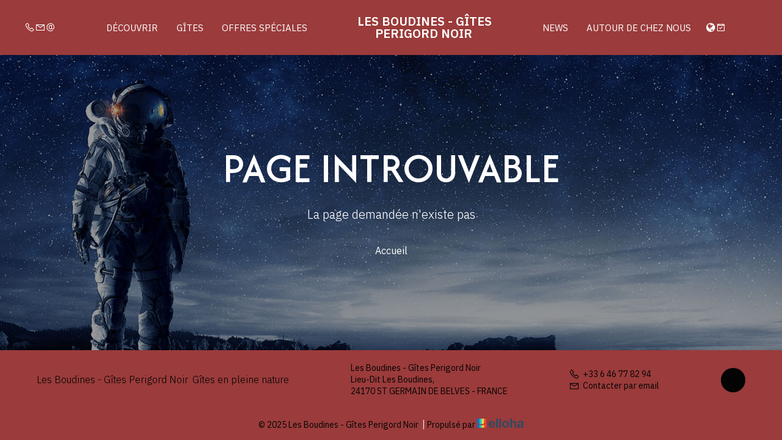

--- FILE ---
content_type: text/html
request_url: https://www.lesboudines.com/chambres/chambre-le-pigeonnier-avec-son-espace-terrasse-bucolique-1-ou-2-pers-.html
body_size: 4331
content:












<!DOCTYPE html>
<html lang="fr" culture="fr-FR">
<head>
    <title></title>
    <meta name="description" content="">
    
<meta http-equiv="Content-Type" content="text/html; charset=UTF-8">
<meta charset="utf-8">
<meta http-equiv="X-UA-Compatible" content="IE=edge">
<meta name="viewport" content="width=device-width, initial-scale=1.0, maximum-scale=1.0, user-scalable=no">
<meta name="format-detection" content="telephone=no">
<meta name="apple-mobile-web-app-capable" content="yes">
<meta id="Meta-lang" http-equiv="content-language" content="fr" data-date-format="dd/mm/yyyy">
<!-- Facebook Pixel Code -->
<script>
  !function(f,b,e,v,n,t,s)
  {if(f.fbq)return;n=f.fbq=function(){n.callMethod?
  n.callMethod.apply(n,arguments):n.queue.push(arguments)};
  if(!f._fbq)f._fbq=n;n.push=n;n.loaded=!0;n.version='2.0';
  n.queue=[];t=b.createElement(e);t.async=!0;
  t.src=v;s=b.getElementsByTagName(e)[0];
  s.parentNode.insertBefore(t,s)}(window, document,'script',
  'https://connect.facebook.net/en_US/fbevents.js');
  fbq('init', '332748981036907');
  fbq('track', 'PageView');
</script>
<noscript><img height="1" width="1" style="display:none"
  src="https://www.facebook.com/tr?id=332748981036907&ev=PageView&noscript=1"
/></noscript>
<!-- End Facebook Pixel Code -->





    <link rel="shortcut icon" type="image/x-icon" href="https://www.lesboudines.com/IMG_2946.JPG" />
    <link rel="preconnect" href="https://fonts.googleapis.com">
    <link rel="preconnect" href="https://fonts.gstatic.com" crossorigin>
    <link href="https://fonts.googleapis.com/css2?family=Afacad:ital,wght@0,400..700&amp;display=swap" rel="stylesheet">
    <link href="https://fonts.googleapis.com/css2?family=Anuphan:wght@100..700&amp;display=swap" rel="stylesheet">
    <link rel="stylesheet" href="https://cdn.jsdelivr.net/npm/@flaticon/flaticon-uicons/css/all/all.css">
    <link rel="stylesheet" type="text/css" href="https://static.elloha.com/webgen/css/line-awesome/line-awesome.min.css">
    <link rel="stylesheet" type="text/css" href="https://static.elloha.com/webgen/css/font-awesome.min.css">
    <link rel="stylesheet" type="text/css" href="https://static.elloha.com/webgen/css/fa-brands.min.css">
    <link rel="stylesheet" type="text/css" href="https://static.elloha.com/webgen/css/jquery-ui.min.css">
    <link rel="stylesheet" type="text/css" href="https://static.elloha.com/webgen/css/bootstrap/bootstrap-min.css">
    <link rel="stylesheet" type="text/css" href="https://static.elloha.com/webgen/css/owl.carousel.2.3.4.min.css">
    <link rel="stylesheet" type="text/css" href="https://static.elloha.com/webgen/css/owl.theme.default.2.3.4.min.css">
    <link rel="stylesheet" type="text/css" href="https://static.elloha.com/webgen/css/jquery-ui.min.css">
    <link rel="stylesheet" type="text/css" href="https://static.elloha.com/webgen/css/lightgallery.min.css">
    <link rel="stylesheet" href="https://maxst.icons8.com/vue-static/landings/line-awesome/line-awesome/1.3.0/css/line-awesome.min.css">
    <link rel="stylesheet" href="https://code.jquery.com/ui/1.12.1/themes/base/jquery-ui.css">
    <link rel="stylesheet" href="https://cdnjs.cloudflare.com/ajax/libs/jquery-modal/0.9.1/jquery.modal.min.css" />
    <link rel="stylesheet" href="https://cdnjs.cloudflare.com/ajax/libs/bootstrap-daterangepicker/3.0.5/daterangepicker.css">
    <link rel="stylesheet" type="text/css" href="https://www.lesboudines.com/css/common.min.css?v=Modele-40-01_">
    <link rel="stylesheet" type="text/css" href="https://www.lesboudines.com/css/elloha-template-40.min.css?v=Modele-40-01_">
    <link rel="stylesheet" type="text/css" href="https://www.lesboudines.com/css/custom.css?v=Modele-40-01_">
</head>
<body>
    <div class="page-404">

        <main style="background-image: url(https://static.elloha.com/webgen/img/404.jpg)">
            <header class="first-nav first-nav-other-pages">
                <div class="content-header content-header-other-pages">
            
                    <div class="contacts-header-and-lang">
                        <a class="menu-not-fixed" href="tel:+33 6 46 77 82 94"><i class="las la-phone"></i></a>
            
                        <a class="menu-not-fixed dynamic-mail-to"><i class="las la-envelope"></i></a>
            
                        <a href="https://www.lesboudines.com/contact.html" class="contact-menu-desktop"><i class="las la-at"></i></a>
            
                        <div class="menu-fixed">
                            <a href="https://www.lesboudines.com/reservation-en-ligne.html"><i class="las la-calendar-check"></i></a>
            
                            <div class="dropdown languages languages-mobile">
                                <div class="dropdown-div" data-toggle="dropdown">
                                    <i class="fa fa-globe"></i>
                                </div>
                                <ul class="dropdown-menu">
                                    <li><a href="https://www.lesboudines.com/en-GB" lang="en"><div class="flag">en</div></a></li>
                                    <li><a href="https://www.lesboudines.com/de-DE" lang="de"><div class="flag">de</div></a></li>
                                    <li><a href="https://www.lesboudines.com/es-ES" lang="es"><div class="flag">es</div></a></li>
                                    <li><a href="https://www.lesboudines.com/nl-NL" lang="nl"><div class="flag">nl</div></a></li>
                                    <li><a href="https://www.lesboudines.com/it-IT" lang="it"><div class="flag">it</div></a></li>
                                    <li><a href="https://www.lesboudines.com/pt-PT" lang="pt"><div class="flag">pt</div></a></li>
                                </ul>
                            </div>
                        </div>
                    </div>
            
                    <div class="logo-and-menu-around-desktop">
            
                        <div class="dropdown menu-header-li">
                            <a class="principal-item-menu" data-toggle="dropdown" href="#">D&#233;couvrir</a>
                            <ul class="dropdown-menu sub-menu">
                                <li><a href="https://www.lesboudines.com/presentation/vacances-en-tribu-privatiser-nos-chambres.html">Vacances en Tribu  : privatiser nos chambres</a></li>
                                <li><a href="https://www.lesboudines.com/presentation/vacances-sportives-.html">Vacances sportives...</a></li>
                                <li><a href="https://www.lesboudines.com/presentation/nous-rejoindre-.html">Nous rejoindre ...</a></li>
                            </ul>
                        </div>
            
                        <div class="dropdown menu-header-li">
                            <a class="principal-item-menu" data-toggle="dropdown" href="#">G&#238;tes</a>
                            <ul class="dropdown-menu sub-menu">
                                <li><a href="https://www.lesboudines.com/gites.html">Voir tous les g&#238;tes</a></li>
                                <li><a href="https://www.lesboudines.com/gites/tous-les-gites-du-domaine-des-boudines-privatises.html">Tous les gites du domaine des Boudines privatis&#233;s</a></li>
                                <li><a href="https://www.lesboudines.com/gites/gite-le-studio.html">Gite le Studio</a></li>
                                <li><a href="https://www.lesboudines.com/gites/gite-les-chevreuils.html">Gite Les Chevreuils</a></li>
                                <li><a href="https://www.lesboudines.com/gites/gite-le-studio-chambre-prune.html">Gite le Studio + chambre Prune</a></li>
                                <li><a href="https://www.lesboudines.com/gites/gite-les-chevreuils-chambre-prune.html">Gite les Chevreuils + chambre Prune</a></li>
                                <li><a href="https://www.lesboudines.com/gites/gite-les-chevreuils-2-chambres-independantes.html">Gite les Chevreuils + 2 chambres ind&#233;pendantes</a></li>
                            </ul>
                        </div>
            
                        <div class="menu-header-li">
                            <a class="principal-item-menu" href="https://www.lesboudines.com/offres-speciales.html">Offres sp&#233;ciales</a>
                        </div>
            
                        <div class="logo logo-w">
                            <a class="logo-top  logo-text" href="https://www.lesboudines.com/">
                                
                                <span class="title">Les Boudines - G&#238;tes Perigord Noir<sup class="rating-stars"></sup></span>
                            </a>
                        </div>
            
            
                        <div class="menu-header-li">
                            <a class="principal-item-menu" href="https://www.lesboudines.com/news.html">News</a>
                        </div>
            
                        <div class="menu-header-li">
                            <a class="principal-item-menu" href="https://www.lesboudines.com/autour-de-chez-nous.html">Autour de chez nous</a>
                        </div>
            
                    </div>
            
                    <div class="navbar-toggler navbar-toggler-other-pages">
                        <div class="btn-menu">Menu</div>
                    </div>
            
                    <div class="lang-and-resa-desktop">
                        <div class="dropdown languages menu-not-fixed languages-desktop">
                            <div class="dropdown-div" data-toggle="dropdown">
                                <i class="fa fa-globe"></i>
                            </div>
                            <ul class="dropdown-menu">
                                <li><a href="https://www.lesboudines.com/en-GB" lang="en"><div class="flag">en</div></a></li>
                                <li><a href="https://www.lesboudines.com/de-DE" lang="de"><div class="flag">de</div></a></li>
                                <li><a href="https://www.lesboudines.com/es-ES" lang="es"><div class="flag">es</div></a></li>
                                <li><a href="https://www.lesboudines.com/nl-NL" lang="nl"><div class="flag">nl</div></a></li>
                                <li><a href="https://www.lesboudines.com/it-IT" lang="it"><div class="flag">it</div></a></li>
                                <li><a href="https://www.lesboudines.com/pt-PT" lang="pt"><div class="flag">pt</div></a></li>
                            </ul>
                        </div>
            
                        <a class="resa-desktop" href="https://www.lesboudines.com/reservation-en-ligne.html"><i class="las la-calendar-check"></i></a>
                    </div>
            
                </div>
            </header>
            
            <!-- NAV MOBILE -->
            <nav class="mobile-nav">
                <ul class="menu menu-mobile">
                    <li class="clic-sub-menu">
                        <a href="#">D&#233;couvrir</a>
                        <ul class="sub-menu">
                            <li><a href="https://www.lesboudines.com/presentation/vacances-en-tribu-privatiser-nos-chambres.html">Vacances en Tribu  : privatiser nos chambres</a></li>
                            <li><a href="https://www.lesboudines.com/presentation/vacances-sportives-.html">Vacances sportives...</a></li>
                            <li><a href="https://www.lesboudines.com/presentation/nous-rejoindre-.html">Nous rejoindre ...</a></li>
                        </ul>
                    </li>
                    <li class="clic-sub-menu">
                        <a href="#">G&#238;tes</a>
                        <ul class="sub-menu">
                            <li><a href="https://www.lesboudines.com/gites.html">Voir tous les g&#238;tes</a></li>
                            <li><a href="https://www.lesboudines.com/gites/tous-les-gites-du-domaine-des-boudines-privatises.html">Tous les gites du domaine des Boudines privatis&#233;s</a></li>
                            <li><a href="https://www.lesboudines.com/gites/gite-le-studio.html">Gite le Studio</a></li>
                            <li><a href="https://www.lesboudines.com/gites/gite-les-chevreuils.html">Gite Les Chevreuils</a></li>
                            <li><a href="https://www.lesboudines.com/gites/gite-le-studio-chambre-prune.html">Gite le Studio + chambre Prune</a></li>
                            <li><a href="https://www.lesboudines.com/gites/gite-les-chevreuils-chambre-prune.html">Gite les Chevreuils + chambre Prune</a></li>
                            <li><a href="https://www.lesboudines.com/gites/gite-les-chevreuils-2-chambres-independantes.html">Gite les Chevreuils + 2 chambres ind&#233;pendantes</a></li>
                        </ul>
                    </li>
                    <li>
                        <a href="https://www.lesboudines.com/offres-speciales.html">Offres sp&#233;ciales</a>
                    </li>
                    <li>
                        <a href="https://www.lesboudines.com/autour-de-chez-nous.html">Autour de chez nous</a>
                    </li>
                    <li>
                        <a href="https://www.lesboudines.com/news.html">News</a>
                    </li>
                    <li>
                        <a href="https://www.lesboudines.com/contact.html">Contact</a>
                    </li>
                </ul>
            </nav>
            <div class="content-404">
                <h1>Page introuvable</h1>
                <div class="text-404">La page demandée n'existe pas</div>
                <div><a href="https://www.lesboudines.com/" class="btn btn-404">Accueil</a></div>
            </div>
        </main>

        <footer class="section-footer">
            <div class="content-footer">
                <div class="col-footer left-logo">
                    <a class="logo-footer  logo-text" href="https://www.lesboudines.com/">
                        
                        <span class="title">Les Boudines - G&#238;tes Perigord Noir<sup class="rating-stars"></sup></span>
                        <span class="subtitle hidden-xs"> G&#238;tes en pleine nature</span>
                    </a>
                </div>
                <div class="col-footer center-address">
                    <p>
                        Les Boudines - G&#238;tes Perigord Noir<sup class="rating-stars"></sup><br>
                        Lieu-Dit Les Boudines,<br />24170 ST GERMAIN DE BELVES - FRANCE
                    </p>
                </div>
                <div class="col-footer center-contact">
                    <p>
                        <a href="tel:+33 6 46 77 82 94"><i class="las la-phone"></i>+33 6 46 77 82 94</a><br />
                        <a class="dynamic-mail-to"><i class="las la-envelope"></i>Contacter par email</a>
                    </p>
                </div>
                <div class="col-footer right-social-info">
                    
                    
                    
                    
                    <a href="UCdVLrEq9KezElSxARiKjYgA" target="_blank"><i class="lab la-youtube"></i></a>
                    
                    
                    
                </div>
            </div>

            <div class="footer-copyright">
                <p class="copyright">
                    &#169; 2025 Les Boudines - G&#238;tes Perigord Noir<sup class="rating-stars"></sup>
                    <span class="trait-vertical">|</span>
                    Propuls&#233; par <a href="http://www.elloha.com/fr/" target="_blank"><img src="https://static.elloha.com/webgen/img/elloha.png" alt=" "></a>
                </p>
            </div>
        </footer>
    </div>
</body>
<script type="text/javascript" src="https://static.elloha.com/webgen/js/jquery-2.2.4.min.js"></script>
<script src="https://code.jquery.com/ui/1.12.1/jquery-ui.min.js"></script>
<script type="text/javascript" src="https://static.elloha.com/webgen/js/plugins.min.js"></script>
<script type="text/javascript" src="https://static.elloha.com/webgen/js/bootstrap/bootstrap-min.js"></script>
<script type="text/javascript" src="https://static.elloha.com/webgen/js/owl.carousel.2.3.4.min.js"></script>
<script type="text/javascript" src="https://static.elloha.com/webgen/js/mandrill/mandrill.min.js"></script>
<script src="https://cdn.apple-mapkit.com/mk/5.x.x/mapkit.core.js" crossorigin async data-callback="initMapKit" data-libraries="map" data-initial-token="eyJhbGciOiJFUzI1NiIsInR5cCI6IkpXVCIsImtpZCI6IjlVRzk3ODVEMkQifQ.eyJpYXQiOjE3Njg4MTIxMjguODUyNTQzMSwiZXhwIjoxNzcxNDkwNTI4Ljg1MjU0MzEsImlzcyI6Ijk3NTJTREFNQ1oiLCJvcmlnaW4iOiJodHRwczovL3d3dy5sZXNib3VkaW5lcy5jb20ifQ.fGCnfeQeOLrik8SB8j6aqe0N5vBf-nu6fUBpiBUukbMYBFUfwkOTsAyym-xMH0tG36d0e1_m4PZpQXIW9gKMPA"></script>
<script type="text/javascript" src="https://static.elloha.com/webgen/js/skycons.min.js"></script>
<script type="text/javascript" src="https://static.elloha.com/webgen/js/lightgallery-all.min.js"></script>
<script type="text/javascript" src="https://www.lesboudines.com/js/config.js?v=Modele-40-01_"></script>
<script type="text/javascript" src="https://static.elloha.com/webgen/js/jquery.countdown.min.js"></script>
<script type="text/javascript" src="https://static.elloha.com/webgen/js/jquery.fittext.min.js"></script>
<script type="text/javascript" src="https://static.elloha.com/webgen/js/jquery.validate.min.js"></script>
<script type="text/javascript" src="https://static.elloha.com/webgen/js/jquery.ebcaptcha.min.js"></script>
<script type="text/javascript" src="https://static.elloha.com/webgen/js/masonry.pkgd.min.js"></script>
<script src="https://cdnjs.cloudflare.com/ajax/libs/moment.js/2.29.1/moment.min.js"></script>
<script src="https://cdnjs.cloudflare.com/ajax/libs/bootstrap-daterangepicker/3.0.5/daterangepicker.js"></script>
<script src="https://cdnjs.cloudflare.com/ajax/libs/jquery-modal/0.9.1/jquery.modal.min.js"></script>
<script type="text/javascript" src="https://www.lesboudines.com/js/common.min.js"></script>
<script type="text/javascript" src="https://www.lesboudines.com/js/elloha-template-40.min.js"></script>
<script type="text/javascript" src="https://static.elloha.com/webgen/js/newcookieconsent.min.js"></script>
<script src="https://js.hcaptcha.com/1/api.js"></script>
</html>

--- FILE ---
content_type: text/css
request_url: https://www.lesboudines.com/css/elloha-template-40.min.css?v=Modele-40-01_
body_size: 16212
content:
/****** FOR ALL ******/
* {
    box-sizing: border-box;
    color: var(--color-text);
    font-family: var(--font-text), sans-serif;
    font-size: 14px;
    font-style: normal;
    font-weight: 300;
    line-height: normal;
    margin: 0px;
    padding: 0px;
}
body {
    background-color: var(--color-bg-1);
}
h1, h2, h2 a, h3, h3 a {
    font-family: var(--font-title);
    margin-bottom: 0;
    margin-top: 0;
}
h1 {
    color: var(--color-text-white);
    font-weight: 700;
    line-height: 35px;
}
h1, h2, h2 a {
    text-transform: uppercase;
}
h2, h2 a, h3, h3 a {
    color: var(--color-title);
}
h2, h2 a {
    font-size: 30px;
    font-weight: 600;
    text-align: center;
}
h3, h3 a {
    font-size: 22px;
    font-weight: 700;
    line-height: 24px;
}
h2 a:hover,
h3 a:hover {
    color: var(--color-btn) !important;
}
.section-title {
    margin-bottom: 30px;
}
.section {
    padding: 30px 20px;
}
.content-section {
    margin-left: auto;
    margin-right: auto;
    max-width: 1230px;
    width: 100%;
}
.opacity {
    background: linear-gradient(0deg, rgba(0, 0, 0, 0.20) 0%, rgba(0, 0, 0, 0.20) 100%), linear-gradient(180deg, rgba(0, 0, 0, 0.55) 0%, rgba(0, 0, 0, 0.03) 20.79%);
}
.btn-contain {
    background-color: var(--color-btn);
    cursor: pointer;
}
.btn {
    border: none;
    color: var(--color-btn-txt) !important;
    font-size: 16px;
    padding: 10px 15px;
}
.btn-contain:hover, .external-map:hover, a#bouton-recherche:hover {
    transform: scale(0.98);
}
.btn-contain:hover .btn {
    color: var(--color-btn-txt) !important;
}
a, a i,
a:hover, a i:hover {
    color: var(--color-text) !important;
    text-decoration: none !important;
}
.d-none {
    display: none !important;
}
#seeLess2, #seeLess1, #seeLess3 {
    display: none;
}
.more-less-btn-contain {
    margin-top: 5px;
    text-align: end;
}
.more-less-btn {
    font-weight: 500;
    color: var(--color-link) !important;
}
.more-less-btn:hover {
    text-decoration: underline !important;
}
button#cookie i {
    color: var(--color-text-white);
    font-size: 25px;
}
#scroll-to-top i {
    color: var(--color-btn-txt) !important;
}

/* Scrollbar */
.section-all-offers .description-presta::-webkit-scrollbar {
    width: 12px;
}
.section-all-offers .description-presta::-webkit-scrollbar-thumb {
    background-color: darkgray;
    border-radius: 6px;
    cursor: pointer;
}

/* Banner */
.first-nav.first-nav-other-pages {
    position: relative;
}
.first-nav.first-nav-other-pages .content-header.content-header-other-pages {
    background: var(--color-bg-2);
}
.first-nav.first-nav-fixed.first-nav-other-pages .content-header.content-header-other-pages {
    background: transparent;
}
.section-banner .content-section {
    padding: 30px 0px 20px 0px;
    text-align: center;
}
.big-title {
    color: var(--color-title);
}
.main-top {
    padding-top: 91px;
}

/* Animation transition Slider */
.owl-fadeIn {
    animation: fadeIn 1s ease-in-out;
}
.owl-fadeOut {
    animation: fadeOut 1s ease-in-out;
}
@keyframes fadeIn {
    from {
        opacity: 0;
    }
    to {
        opacity: 1;
    }
}
@keyframes fadeOut {
    from {
        opacity: 1;
    }
    to {
        opacity: 0;
    }
}











/* VERSION MOBILE 0-767px*/
/****** HEADER ******/
/* First-nav */
.first-nav {
    position: absolute;
    width: 100%;
    z-index: 10000;
}
.first-nav .content-header {
    align-items: center;
    display: flex;
    flex-direction: row;
    justify-content: space-between;
    padding: 20px;
}
.logo-w img {
    max-height: 50px;
}
.logo-top.logo-text {
    display: flex;
    justify-content: center;
}
.logo-top.logo-text .title,
.logo .title .name-title-footer {
    color: var(--color-text-white);
    font-weight: 600;
    text-align: center;
    text-transform: uppercase;
}
.logo-top.logo-text .title {
    font-size: 22px !important;
}
.logo .title .name-title-footer .rating-stars i,
.logo-top.logo-text .title .rating-stars i {
    color: var(--color-text-white) !important;
}
.contacts-header-and-lang {
    align-items: end;
    display: flex;
    flex-direction: row;
    gap: 10px;
}
.contacts-header-and-lang a i,
.dropdown.languages .dropdown-div i {
    color: var(--color-text-white) !important;
    font-size: 17px;
}
.contacts-header-and-lang a i:hover,
.dropdown.languages .dropdown-div:hover i,
.dropdown.languages .dropdown-div:hover .flag,
.btn-menu:hover,
.resa-desktop i:hover {
    color: var(--color-bg-3) !important;
}
.first-nav .contacts-header-and-lang .menu-fixed {
    display: none;
}
.btn-menu {
    color: var(--color-text-white);
    cursor: pointer;
    font-size: 18px;
    font-weight: 400;
    text-transform: uppercase;
    padding: 12px 0;
}
.dropdown.languages {
    cursor: pointer;
}
.dropdown.languages .dropdown-div {
    align-items: center;
    display: flex;
    flex-direction: row;
    gap: 3px;
}
.current-lang.flag {
    color: var(--color-text-white);
    font-size: 18px;
    font-weight: 400;
    letter-spacing: -1.26px;
    line-height: 21.6px;
    text-transform: uppercase;
}
.dropdown-menu {
    border: 1px solid #4C2222;
    min-width: auto;
}
.dropdown-menu .flag {
    color: #4C2222;
    text-transform: uppercase;
}
.dropdown-menu li a:hover {
    background: #4C2222;
}
.dropdown-menu li a:hover .flag {
    color: var(--color-text-white);
}
.first-nav.first-nav-fixed {
    background: var(--color-bg-1);
    min-height: 90px;
    position: fixed;
    width: 100%;
    z-index: 1000;
}
.first-nav.first-nav-fixed .logo.logo-w,
.first-nav.first-nav-fixed .menu-not-fixed {
    display: none;
}
.first-nav.first-nav-fixed .btn-menu {
    color: var(--color-text);
}
.first-nav.first-nav-fixed .contacts-header-and-lang .menu-fixed {
    display: flex;
    flex-direction: row;
    gap: 10px;
}
.first-nav.first-nav-fixed .contacts-header-and-lang .menu-fixed i {
    color: var(--color-btn) !important;
    font-size: 26px;
}

/* Nav Mobile */
.mobile-nav {
    height: 0;
}
.mobile-nav .menu-mobile {
    visibility: hidden;
    transform: scaleY(0);
    transform-origin: top;
    transition: transform 1.2s ease-in-out;
}
.mobile-nav .menu-mobile.menu-mobile-active {
    background: var(--color-bg-1);
    display: flex;
    flex-direction: column;
    height: calc(100% - 90px);
    justify-content: space-between;
    list-style: none;
    margin-bottom: 0;
    padding: 76px 40px 60px 40px;
    position: fixed;
    top: 90px;
    transform: scaleY(1);
    visibility: visible;
    width: 100%;
    z-index: 500;
}
.mobile-nav .menu-mobile li a {
    color: #B2B2B2 !important;
    font-size: 20px;
    font-weight: 400;
    text-transform: uppercase;
}
.mobile-nav .menu-mobile li .a-active, 
.mobile-nav .menu-mobile li a:hover {
    color: var(--color-text) !important;
}
.mobile-nav .clic-sub-menu .sub-menu {
    display: none;
}
.mobile-nav .clic-sub-menu .sub-menu.sub-menu-active {
    display: inherit;
    list-style: none;
}
.mobile-nav .clic-sub-menu .sub-menu.sub-menu-active li {
    margin: 10px 0 0 10px;
}
.mobile-nav .clic-sub-menu .sub-menu.sub-menu-active li a {
    font-size: 16px;
    text-transform: inherit;
}

/* Nav desktop */
.contact-menu-desktop,
.lang-and-resa-desktop,
.menu-header-li {
    display: none;
}

/****** MAIN ******/
/* Widget BE */
.section-widget-be .bloc-title-reservation.bg-img,
.section-widget-be .opacity,
.section-widget-be .opacity .content-section {
    height: 100vh;
    overflow: hidden;
}
.section-widget-be .opacity .content-section {
    align-items: center;
    display: flex;
    flex-direction: column;
    justify-content: space-between;
    padding: 20px;
}
.div-90-height {
    height: 90px;
}
.principal-title {
    text-align: center;
}
.principal-title .rating-stars i {
    color: var(--color-text-white);
}
.principal-title span {
    color: var(--color-text-white);
    font-family: var(--font-title);
    font-size: 18px;
    font-style: normal;
    font-weight: 400;
    line-height: 21.6px;
}
.section-BE-home {
    background: rgba(255, 255, 255, 0.80);
    border: 1px solid #D6D5D5;
    border-radius: 2px;
    box-shadow: 0px 10px 26.1px 0px rgba(0, 0, 0, 0.03);
    max-width: 1020px;
    padding: 20px 30px;
    width: 100%;
}
div#section-BE-inner {
    padding: 0 0 14px 0;
}
div#section-BE-inner>.accommodation,
.section-home-be>.activity,
.bloc-date-big-content {
    gap: 5px;
}
div#section-BE-inner>.activity .dates-start {
    border: 1px solid #D6D5D5;
    border-radius: 2px;
}
.widget-bottom-secure {
    padding: 0;
}
.bloc-date-big-content, .bloc-pax {
    background: var(--color-text-white);
    border: 1px solid #D6D5D5;
    border-radius: 2px;
    height: 57px;
}
.dates-start, .dates-end {
    height: 55px;
    width: 100%;
}
#pax, .bloc-date {
    height: 57px;
}
.dates-start .bloc-date {
    padding: 10px 0 10px 20px;
}
.dates-end .bloc-date {
    padding: 10px 20px 10px 0;
}
#pax {
    padding: 10px 20px;
}
a#bouton-recherche {
    background-color: var(--color-bg-2) !important;
    border-radius: 2px;
    height: 57px;
    overflow: hidden;
    padding: 15px 20px;
    position: relative;
}
.bloc-date img, .bloc-pax img, .bloc-btn i.las.la-search {
    display: none;
}
input#magic-start-date, input#magic-start-date2, input#magic-end-date,
.bloc-date label, #pax span {
    color: var(--color-text);
    font-size: 15px;
    font-weight: 300;
}
.bloc-btn span {
    color: var(--color-text-white);
    font-size: 20px;
}
.gifts-and-click-and-collect {
    padding-bottom: 14px;
}
.div-gift-cards {
    height: auto;
}
.link-gift-cards, link-clickAndCollect {
    text-align: center;
}
.gifts-and-click-and-collect, .widget-bottom-secure {
    column-gap: 20px;
    row-gap: 5px;
}

@media (max-width: 375px) {
    .dates-end .bloc-date {
        padding: 10px 5px 10px 0;
    }
    .dates-start .bloc-date {
        padding: 10px 0 10px 5px;
    }
    #pax {
        padding: 10px 5px;
    }
}

@media (min-width: 631px) {
    div#section-BE-inner > .activity .dates-start,
    div#section-BE-inner > .activity a#bouton-recherche {
        width: 50%;
    }
}

/* Effet btn widget */
a#bouton-recherche::before {
    content: '';
    position: absolute;
    width: 280%;
    height: 280%;
    background-color: #4c2222;
    top: 100%;
    left: 0;
    border-radius: 50%;
    transition: all 3s ease;
    transform: scaleX(1.3);
    opacity: 0;
}
a#bouton-recherche:hover::before {
    top: 0%;
    left: -50%;
    opacity: 1;
    transform: scaleX(1);
    transition: top 3s ease;
}
.bloc-btn span {
    position: relative;
    z-index: 1;
}

@keyframes wave {
     0% {
        transform: translateY(100%) scaleX(1.3);
    }
    100% {
        transform: translateY(-30%) scaleX(1);
    }
}

/* Vid�o */
.video-home.video-wrap {
    height: 100%;
    width: 100%;
}
.section-widget-be .opacity.opacity-with-video {
    position: absolute;
    top: 0;
    width: 100%;
}

/* Pr�sentation, Horaires, Avatar, M�t�o, Map */
.section-avatar {
    display: none;
}
.section.section-presentation-and-cie {
    padding: 40px 20px 20px 20px;
}
.section.section-presentation-and-cie .content-section {
    display: flex;
    flex-direction: column;
    gap: 30px;
}
.presentation-and-hours {
    display: flex;
    flex-direction: column;
    gap: 50px;
}
.meteo-and-map {
    display: flex;
    flex-direction: row;
    gap: 5px;
}
/* Pr�sentation */
.title-and-svg {
    display: flex;
    flex-direction: row;
    gap: 10px;
    justify-content: center;
}
.title-and-svg h2 {
    text-align: center;
}
.title-and-descrip-pres {
    display: flex;
    flex-direction: column;
    gap: 20px;
}
.custom-svg {
    min-width: 50px;
}
.custom-svg .custom-path-color {
    fill: var(--color-bg-3);
}
.line-vertical-contain {
    display: flex;
    justify-content: center;
    width: 100%;
}
.line-vertical {
    background: #C0C0C0;
    height: 35px;
    width: 1px;
}
.description {
    display: -webkit-box;
    overflow: hidden;
    transition: all 0.3s ease;
    -webkit-box-orient: vertical;
    -webkit-line-clamp: 8;
}
.description.expanded {
    -webkit-line-clamp: initial;
}
.infos-user {
    margin-top: 10px;
    text-align: end;
}
/* Horaires */
.section-hours {
    border: 0.5px solid #D6D5D5;
    box-shadow: 0px 0px 4px -2px rgba(173, 173, 173, 0.30);
    display: flex;
    flex-direction: column;
    gap: 20px;
    justify-content: center;
    padding: 20px;
}
.section-hours h3 {
    display: flex;
    flex-direction: row;
    gap: 10px;
    justify-content: center;
}
.section-hours h3 .onglet {
    color: #B4B4B4;
    cursor: pointer;
    font-size: 24px;
    font-weight: 500;
    text-transform: uppercase;
}
.section-hours h3 .onglet.is-active-onglet {
    color: var(--color-title);
}
.section-hours .line-hours {
    border-top: 1px solid #D7D7D7;
    width: 100%;
}
.section-hours .onglet-display {
    display: none;
}
.section-hours .onglet-display.is-active-onglet-display {
    display: inherit;
}
.text-infos-hours-contain, .infos-resto-contain {
    align-items: center;
    display: flex;
    flex-direction: column;
    gap: 20px;
}
.text-infos-hours, .infos-resto-contain .section-infos-2 {
    align-items: center;
    display: flex;
    flex-direction: column;
    gap: 2px;
    justify-content: center;
}
.info-sub-horaires, .info-sub-horaires .separator-cuisine,
.hours-hours div, .hours-hours .hours-with-break div {
    font-size: 16px;
}
.day-hours strong, .subtitle-horaires strong {
    font-size: 18px;
}
.hours-hours div, .hours-hours .hours-with-break div {
    white-space: nowrap;
}
.hours-with-break {
    display: flex;
    flex-direction: row;
    gap: 5px;
}
.hours-hours .closed {
    font-size: 17px;
    line-height: 20.4px;
    text-transform: uppercase;
}
/* M�t�o */
.weather-icon {
    display: none;
}
.weather-item {
    align-items: center;
    background: var(--color-bg-3);
    display: flex;
    flex-direction: column;
    gap: 5px;
    height: 98px;
    justify-content: center;
    padding: 10px 5px;
    width: 50%;
}
.weather-and-temperature {
    text-align: center;
}
.weather-trad {
    font-size: 12px;
    font-weight: 700;
    line-height: 120%;
    text-transform: uppercase;
}
.temperature {
    font-size: 33px;
    font-weight: 200;
    letter-spacing: -1.32px;
    line-height: 39.6px;
}
.city span {
    font-size: 10px;
}
/* Map */
.section-map {
    position: relative;
    width: 50%;
}
.section-map #mapApple {
    height: 98px !important;
}
.external-map {
    align-items: center;
    bottom: 10px;
    display: flex;
    height: 33px;
    justify-content: center;
    line-height: 33px;
    position: absolute;
    right: 10px;
    width: 37px;
}
.external-map i {
    color: var(--color-btn-txt);
    font-size: 27px;
    margin-right: 0;
}

/* Prestas/Offers */
.prestas-2-and-3 {
    display: none;
}
.section-prestas .section-title-prestas,
.section.section-special-offers .section-title-prestas,
.section.section-news-home .section-title-prestas {
    background: var(--color-bg-2);
    display: flex;
}
.opacity-3 {
    align-items: center;
    display: flex;
    height: 100%;
    justify-content: center;
    padding: 20px;
    text-align: center;
    width: 100%;
}
.opacity-3:hover {
    background: rgba(0, 0, 0, 0.2);
}
.section-prestas .section-title-prestas h2,
.section.section-special-offers .section-title-prestas h2,
.section.section-news-home .section-title-prestas h2 {
    color: var(--color-text-white);
}
.presta-contain {
    background-size: cover;
    background-position: center;
    box-shadow: 1px 0px 8.6px 0px rgba(0, 0, 0, 0.05);
    display: flex;
    flex-direction: column;
    height: 326px;
    justify-content: end;
    width: 100%;
}
.presta-contain:hover {
    border: 0.5px solid #D6D5D5;
    box-shadow: 0px 0px 4px -2px rgba(173, 173, 173, 0.30);
}
.infos-contain {
    background: var(--color-text-white);
    display: flex;
    flex-direction: column;
    gap: 5px;
    padding: 15px;
}
.description-presta {
    display: -webkit-box;
    overflow: hidden;
    text-overflow: ellipsis;
    -webkit-box-orient: vertical;
    -webkit-line-clamp: 3;
}
.saw-prices {
    display: flex;
    flex-direction: row;
    justify-content: end;
    gap: 5px;
    width: 100%;
    white-space: nowrap;
}
.saw-prices span strong {
    line-height: normal;
}

/* Scea, Galerie */
.section-scea-and-gallery .content-section {
    display: flex;
    flex-direction: column;
    gap: 30px;
}
/* Scea */
.section-scea-and-gallery .section-scea {
    display: flex;
    flex-direction: column;
    gap: 20px;
}
.options-scea {
    align-items: center;
    column-gap: 30px;
    display: flex;
    flex-direction: row;
    flex-wrap: wrap;
    justify-content: center;
    row-gap: 20px;
}
.options-scea.options-scea-all {
    height: 135px;
    overflow-y: scroll;
}
.options-scea.options-scea-all::-webkit-scrollbar {
    background-color: darkgray;
    border-radius: 6px;
    width: 12px;
}
.options-scea.options-scea-all::-webkit-scrollbar-thumb {
    background-color: var(--color-title);
    border-radius: 6px;
    cursor: pointer;
}
.section-scea-and-gallery .more-less-btn-contain {
    margin-top: 0;
    text-align: center;
}
.section-scea-and-gallery .more-less-btn {
    font-size: 17px;
}
/* Galerie */
.img-gallery.bg-img {
    height: 312px;
}
.owl-dots {
    bottom: 10px;
    margin-top: 0;
    position: absolute;
    width: 100%;
}
.owl-theme .owl-dots .owl-dot span {
    background: rgba(255, 255, 255, 0.50);
    height: 11px;
    margin: 0 2.5px;
    width: 11px;
}
.owl-theme .owl-dots .owl-dot.active span,
.owl-theme .owl-dots .owl-dot:hover span {
    background: var(--color-text-white);
    stroke: #8C8C8C;
    stroke-width: 0.3px;
}

/* Partenaires */
.section-partners .partners img {
    max-height: 45px;
}
.partners {
    align-items: center;
    display: flex;
    justify-content: space-around;
}
.section-partners .partners img:hover {
    transform: scale(1.05);
}

/* Options */
.section.section-options .section-title-prestas,
.section.section-gifts .section-title-prestas {
    align-items: center;
    background: var(--color-bg-3);
    display: flex;
    justify-content: center;
    text-align: center;
}
.section.section-options .section-title-prestas {
    padding: 20px;
}
.opacity-4 {
    align-items: center;
    display: flex;
    height: 100%;
    justify-content: center;
    padding: 20px;
    text-align: center;
    width: 100%;
}
.opacity-4:hover {
    background: rgba(255, 255, 255, 0.2);
}
.section-options .presta-contain {
    height: 413px;
}
.section-options .infos-contain {
    gap: 10px;
}
.custom-svg-2 {
    min-width: 18px;
    transform: rotate(14.688deg);
}
.custom-svg-2 .custom-path-color-2 {
    fill: var(--color-bg-3);
}
.price-and-btn-buy {
    align-items: center;
    display: flex;
    flex-direction: row;
    flex-wrap: wrap;
    gap: 5px;
    justify-content: space-between;
}
.saw-prices.saw-prices-options {
    justify-content: start;
    width: min-content;
}
.saw-prices.saw-prices-options span strong {
    font-size: 22px;
    font-weight: 500;
}

/* Offres sp�ciales */
.presta-contain.presta-contain-special-offers {
    height: 413px;
}
.presta-contain.presta-contain-special-offers .bg-img {
    height: 100%;
    object-fit: cover;
}
.section-special-offers .presta-contain .infos-contain {
    display: flex;
    gap: 10px;
}
.section-special-offers h3 a {
    display: -webkit-box;
    overflow: hidden;
    text-overflow: ellipsis;
    -webkit-box-orient: vertical;
    -webkit-line-clamp: 2;
}
.title-and-promo {
    align-items: center;
    display: flex;
    flex-direction: row;
    gap: 20px;
    justify-content: space-between;
}
.presta-price-special-offers {
    color: var(--color-red);
    font-family: var(--font-title);
    font-size: 30px;
    font-weight: 500;
    white-space: nowrap;
}
.special-offer-related-date-and-btn-resa,
.special-offer-related-and-date {
    display: flex;
    flex-direction: column;
}
.special-offer-related-date-and-btn-resa {
    gap: 10px;
}
.special-offer-related-and-date {
    gap: 5px;
}
.special-offer-related {
    margin-bottom: 0;
    margin-top: 0;
}
.infos-dates-special-offers {
    display: flex;
    flex-direction: row;
    flex-wrap: wrap;
    gap: 3px;
}
.btn-contain.btn-contain-special-offers .btn {
    border: 1px solid var(--color-btn);
    padding: 15px 20px;
    text-align: center;
    width: 100%;
}

/* Gifts */
.gifts-big-contain {
    display: flex;
    flex-direction: column;
    gap: 10px;
}
.section-gifts .presta-contain {
    height: 402px;
}
.section-gifts .presta-contain .bg-img {
    height: 100%;
    max-height: 335px;
    object-fit: cover;
}
.section-gifts .infos-contain {
    align-items: start;
    display: flex;
    flex-direction: row;
    justify-content: space-between;
}
.gift-price {
    color: var(--color-red);
    font-size: 28px;
    font-weight: 600;
}

/* Avis */
.content-avis > div {
    flex: 1 1 0;
}
.tripadvisor, .booking, .fairguest {
    max-width: inherit;
    min-width: inherit;
}

/* News */
.section-news-home .presta-contain {
    height: 488px;
}
.section-news-home .presta-contain .bg-img {
    height: 100%;
    max-height: 330px;
    object-fit: cover;
}
.section-news-home .infos-contain {
    display: flex;
    gap: 30px;
    padding: 30px 20px 20px 20px;
}
.section-news-home h3 {
    text-align: center;
}
.section-news-home h3 a {
    font-size: 20px;
    font-weight: 600;
}

/* Calendar */
.calendars {
    box-shadow: 0px 0px 6.4px 3.1px rgba(0, 0, 0, 0.05);
}
.calendars .ui-datepicker-title span {
    font-size: 18px;
    font-weight: 500;
}
.calendars .ui-datepicker .ui-datepicker-title {
    border-bottom: inherit;
    padding: 0 0 20px 0;
}
.ui-datepicker th span,
.ui-state-default,
.ui-widget-content .ui-state-default,
.ui-widget-header .ui-state-default,
.ui-button, html .ui-button.ui-state-disabled:hover,
html .ui-button.ui-state-disabled:active {
    font-weight: 400;
}
.calendar_status {
    border-top: inherit;
    margin-top: 0;
}
.green-dispo, .red-no-dispo {
    border-radius: 2px;
    height: 20px;
    width: 20px;
}
.green-dispo {
    background: #44d600;
}
.red-no-dispo {
    background: #ff1a43;
}

/* Newsletter */
.section-newsletter {
    padding: 0;
}
.section-newsletter .bg-img {
    max-width: 100%;
}
.opacity-2 {
    background-color: rgba(255, 255, 255, 0.87);
    display: flex;
    justify-content: center;
}
.section-newsletter .newsletter-content {
    gap: 30px;
    max-width: 1230px;
    padding: 30px 20px;
    width: 100%;
}
.section-newsletter .newsletter-content .section-title {
    margin-bottom: 0 !important;
    margin-top: 0 !important;
}
.section-newsletter .newsletter-content .section-title h2 {
    color: var(--color-title) !important;
    font-size: 30px;
    font-weight: 500;
    line-height: 33px;
}
.section-newsletter #Nl-form-footer {
    background-color: transparent;
    height: 49px;
    line-height: 49px;
    padding: 0;
    position: relative;
    width: 100%;
}
.section-newsletter #Nl-form-footer input {
    background-color: var(--color-text-white);
    height: 49px;
    line-height: 49px;
    padding: 0 20px;
    position: relative;
    width: calc(100% - 110px) !important;
}
.section-newsletter #Nl-form-footer button {
    color: var(--color-text-white);
    font-size: 16px;
    font-weight: 300;
    height: 49px;
    line-height: 19.2px;
    position: absolute;
    right: 0;
    top: 0;
    width: 100px;
}
.form-control {
    font-size: 16px;
}
.section-newsletter #Nl-form-footer button:hover {
    transform: scale(0.98);
}
#Nl-form-footer #blockCaptcha {
    margin-top: 0;
    top: -75px;
}

/****** FOOTER ******/
.section-footer {
    position: relative;
}
.section-footer .content-footer {
    border-bottom: inherit;
    border-top: inherit;
    flex-direction: column;
    flex-wrap: nowrap;
    gap: 10px;
    padding: 25px 10px 20px 10px;
}
.alcool-warning {
    background-color: var(--color-bg-3);
    text-align: center;
}
.alcool-warning span {
    align-items: center;
    color: var(--color-text-white);
    font-size: 12px;
    font-weight: 400;
    height: 50px;
    padding: 12px 20px;
}
.social-medias-and-title, .address-and-legal-cgv {
    align-items: center;
    display: flex;
    flex-direction: column;
    gap: 10px;
}
.logo-footer img {
    max-height: 80px;
}
.social-medias-footer {
    display: flex;
    flex-direction: row;
    flex-wrap: wrap;
    justify-content: center;
}
.social-medias-footer a {
    align-items: center;
    display: flex;
    height: 45px;
    justify-content: center;
    width: 45px;
}
.social-medias-footer a i {
    color: var(--color-text-white) !important;
    font-size: 30px;
}
.social-medias-footer a i:hover {
    transform: scale(1.07);
}
.logo .title .name-title-footer {
    font-size: 22px;
}
.address-footer-center, .legal-cgv-copy {
    display: flex;
    flex-direction: column;
    text-align: center;
}
.address-footer-center span, .legal-cgv-copy a, .legal-cgv-copy p {
    color: var(--color-text-white) !important;
    font-size: 12px;
    line-height: 14.4px;
}
.legal-cgv-copy a:hover {
    text-decoration: underline !important;
}
.title-in-address-footer {
    text-transform: uppercase;
}
.title-in-address-footer .rating-stars i,
.legal-cgv-copy p .rating-stars i,
.trait-vertical {
    color: var(--color-text-white);
}
.section-footer .trait-vertical {
    margin: 0;
}
.legal-cgv-copy p {
    margin-bottom: 0;
}
.legal-cgv-copy p img {
    height: 12px;
    margin-left: 3px;
}
/* Effet des bulles */
.bubbles-container {
    position: absolute;
    top: 0;
    left: 0;
    width: 100%;
    height: 100%;
    overflow: hidden;
    pointer-events: none;
}
.bubble {
    background: #fcfffe;
    border-radius: 50%;
    position: absolute;
    bottom: 0;
    animation: bubbles 4s;
    opacity: 0.5;
}
@keyframes bubbles {
    0% {
        transform: translateY(0);
        opacity: 0;
    }
    50% {
        opacity: 1;
    }
    100% {
        transform: translateY(-300px);
        opacity: 0;
    }
}

/****** PAGE/DISCOVER & NEWS ******/
.section-news .content-section,
.section-page,
.date-title-and-descrip-news {
    display: flex;
    flex-direction: column;
    gap: 30px;
}

/****** PAGE/DISCOVER ******/
.others-pages {
    display: flex;
    flex-direction: column;
    gap: 10px;
}
.others-pages a {
    display: -webkit-box;
    margin: 10px;
    overflow: hidden;
    text-align: center;
    text-overflow: ellipsis;
    -webkit-box-orient: vertical;
    -webkit-line-clamp: 1;
}
.others-pages a:hover {
    color: var(--color-btn) !important;
    text-decoration: underline !important;
}
.others-pages.owl-carousel .owl-stage {
    margin: 0;
}
.others-pages .owl-nav {
    margin-top: 0;
}
.others-pages .owl-item {
    padding: 0 5px;
}
.others-pages .owl-nav button.owl-next,
.others-pages .owl-nav button.owl-prev {
    margin: 0;
    position: absolute;
    top: 10px;
}
.others-pages .owl-nav button.owl-prev {
    left: 0;
}
.others-pages .owl-nav button.owl-next {
    right: 0;
}
.others-pages .owl-nav button.owl-next i,
.others-pages .owl-nav button.owl-prev i {
    font-size: 15px;
}
.others-pages.owl-theme .owl-nav button:hover {
    background: transparent !important;
}
.others-pages.owl-theme .owl-nav button:hover i.las {
    color: var(--color-bg-2);
}
.photo-page img {
    height: 436px;
    object-fit: cover;
    width: 100%;
}

/****** NEWS ******/
.section-page.section-page-news {
    gap: 0;
}
.date-title-and-descrip-news {
    background: var(--color-text-white);
    border-radius: 0 0 5px 5px;
    padding: 20px 10px;
}
.photo-page.photo-page-in-news img {
    height: 463px;
}
.date-and-title-news {
    display: flex;
    flex-direction: column;
    gap: 5px;
}
.section-page h2 {
    text-align: start;
}
.date-and-title-news span {
    font-size: 15px;
}

/****** OFFERS ******/
.section-all-offers .content-section .prestas-big-contain {
    display: flex;
    flex-direction: column;
    gap: 50px;
}
.section-all-offers .presta-contain {
    box-shadow: inherit;
    height: inherit;
}
.section-all-offers .presta-contain .bg-img.img-in-offers {
    height: 313px;
    object-fit: cover;
}
.section-all-offers .presta-contain .infos-contain {
    border: 1px solid #D6D5D5;
    display: flex;
    gap: 30px;
    padding: 20px;
}
.section-all-offers .presta-contain h2 {
    text-align: start;
}
.section-all-offers .description-presta {
    list-style: inside;
    max-height: 135px;
    overflow-y: scroll;
    -webkit-line-clamp: inherit;
}
.section-all-offers .presta-contain:hover {
    border: none;
    box-shadow: inherit;
}
.saw-prices.saw-with-time {
    justify-content: space-between;
}
.infos-base-line {
    align-items: center;
    display: flex;
    flex-direction: row;
    gap: 5px;
}

/****** ONLINE RESA ******/
.section-widget-and-calendar .content-section {
    display: flex;
    flex-direction: column;
    gap: 30px;
}
.section-BE-home.section-BE-online-resa {
    max-width: 100%;
}
.section-BE-home.section-BE-online-resa .gifts-and-click-and-collect {
    display: none
}

/****** OFFRES SPECIALES ******/
.section-special-offers-in-special-offers .content-section .prestas-big-contain {
    display: flex;
    flex-direction: column;
    gap: 30px;
}
.section-special-offers-in-special-offers .presta-contain {
    height: inherit !important;
}
.section-special-offers-in-special-offers .presta-contain:hover {
    border: none;
    box-shadow: 1px 0px 8.6px 0px rgba(0, 0, 0, 0.05);
}
.section-special-offers-in-special-offers .presta-contain.presta-contain-special-offers .bg-img {
    height: 333px;
}
.section-special-offers-in-special-offers .presta-contain .infos-contain {
    display: flex;
    gap: 10px;
}

/****** CONTACT ******/
.content-contactform {
    display: flex;
    flex-direction: column;
    gap: 30px;
}
.section.section-contactform .section-title h2 {
    text-align: start;
}
.content-contactform .content-right {
    display: flex;
    flex-direction: column;
    gap: 20px;
    width: 100%;
}
.content-contactform .content-right>div {
    border-left: none;
    border-top: none;
    margin-bottom: 0;
    padding-left: 0;
    padding-top: 0;
}
.address-and-contacts-in-contact {
    display: flex;
    flex-direction: column;
    gap: 30px;
}
.contact-in-contact i {
    color: var(--color-bg-3) !important;
    font-size: 26px !important;
}
.contact-w.tel-hover {
    align-items: center;
    display: flex;
    flex-direction: row;
    gap: 20px;
}
.contact-accurate {
    display: flex;
    flex-direction: column;
    gap: 5px;
}
.contact-name-in-accurate {
    color: #100F0F;
    font-size: 22px;
    font-weight: 700;
    line-height: 26.4px;
}
.social-links-widget .social-links {
    display: flex;
    flex-direction: row;
    flex-wrap: wrap;
    gap: 10px;
    margin-bottom: 0;
}
.social-links-widget .social-links li {
    margin-bottom: 0;
    margin-right: 0;
}
.social-links-widget .social-links li a {
    align-items: center;
    background: inherit;
    display: flex;
    height: 45px;
    justify-content: center;
    line-height: 45px;
    width: 45px;
}
.social-links-widget .social-links li a span {
    color: var(--color-bg-3);
    font-size: 30px;
}
.content-contactform .content-left {
    margin-right: 0;
    width: 100%;
}
.content-contactform .content-left #Contact-form {
    border: inherit;
    margin-top: 0;
    padding: 0;
}
.content-contactform .content-left #Contact-form .bloc-contact {
    padding-bottom: 60px;
}
.section-title-contact {
    margin-bottom: 60px;
}
.content-contactform .content-left #Contact-form .form-line {
    margin-bottom: 10px;
}
.content-contactform .content-left #Contact-form .form-group.form-group-1 {
    margin: 0;
    padding-bottom: 30px;
}
.content-contactform .content-left #Contact-form .form-group .form-control {
    background-color: transparent;
    border-bottom: 1px solid #D7D7D7;
    border-left: none;
    border-right: none;
    border-top: none;
    color: #504A4A;
    height: 54px;
    padding: 0;
}
.content-contactform .content-left #Contact-form .center-btn #Contact-form-submit {
    border-radius: inherit;
    padding: 15px 20px;
}
.content-contactform .content-left #Contact-form .bloc-contact.pb-0 .form-line.center-btn {
    margin-bottom: 0px;
}
.section.section-contactform label {
    margin-bottom: 0;
}
.content-contactform .content-left #Contact-form .form-group.last-group-contact {
    margin-bottom: 0;
}

/****** AROUND ******/
.around-items-w {
    flex-direction: column;
    gap: 30px;
    margin-bottom: 0;
    margin-top: 0;
    padding-left: 0;
    padding-right: 0;
}
.grid-item {
    margin-top: 0;
    margin-bottom: 0;
    padding-right: 0;
    padding-left: 0;
}
.grid-item .around-item-w {
    box-shadow: inherit;
}
.grid-item .around-item-w .around-item-img-w .around-item-type {
    background: var(--color-bg-3);
    color: var(--color-text-white);
    font-size: 16px;
    font-weight: 400;
}
.grid-item .around-item-w .around-item-img-w {
    height: 306px;
}
.around-distance-infos-and-comments {
    background: rgba(255, 255, 255, 0.9);
    margin-top: 5px;
}
.around-distance-infos-and-comments .around-distance {
    align-items: center;
    background: var(--color-bg-2);
    display: flex;
    color: var(--color-text-white);
    font-size: 15px;
    justify-content: center;
    padding: 10px;
}
.around-distance-infos-and-comments .around-distance i {
    color: var(--color-text-white);
    font-size: 20px;
    margin-right: 5px;
}
.grid-item .around-item-w .around-item-content-w {
    min-height: auto;
    padding: 20px 10px;
}
.grid-item .around-item-w .around-item-content-w .around-title {
    font-size: 22px;
    font-weight: 700;
    line-height: 26.4px;
}
.grid-item .around-item-w .around-item-content-w .short-text {
    display: -webkit-box;
    text-overflow: ellipsis;
    -webkit-box-orient: vertical;
    -webkit-line-clamp: 2;
}
.grid-item .around-item-w .around-item-content-w .see-all,
.grid-item .around-item-w .around-item-content-w .see-menos {
    font-size: 17px;
    font-weight: 500;
    margin-top: 20px;
}
.grid-item .around-item-w .around-item-content-w .see-all:hover,
.grid-item .around-item-w .around-item-content-w .see-menos:hover {
    text-decoration: underline;
}
.grid-item .around-item-w .around-item-content-w .see-all i,
.grid-item .around-item-w .around-item-content-w .see-menos i {
    font-size: 13px;
    margin-right: 3px;
}
.grid-item .around-item-w .comment-item-w.no-text-opinion {
    display: none;
}
.grid-item .around-item-w .comment-item-w {
    background: rgba(255, 255, 255, 0.9);
    border-top: 1px solid #E7E5E5;
    padding: 20px 15px;
}
.grid-item .around-item-w .comment-item-w .comment-item-w-top .user-avatar {
    height: 41px;
    width: 41px;
}
.grid-item .around-item-w .comment-item-w .comment-item-w-top .comment-title {
    font-size: 20px;
    font-weight: 600;
    line-height: 22px;
}
.grid-item .around-item-w .comment-item-w .icon-all, .grid-item .around-item-w .comment-item-w .icon-menos {
    font-size: 20px;
    top: 27px;
}
.grid-item .around-item-w .comment-item-w .icon-all i, .grid-item .around-item-w .comment-item-w .icon-menos i {
    font-size: 20px;
}
.section-map.section-map-in-around {
    width: 100%;
}
.section-map.section-map-in-around #mapApple {
    height: 133px !important;
}

/****** GIFTS ******/
.section-gifts-in-gifts h2 {
    margin-bottom: 30px;
    text-align: start;
}
.gifts-big-contain-in-gifts {
    display: flex;
    flex-direction: column;
    gap: 10px;
}
.section-gifts-in-gifts .section-gifts .presta-contain {
    height: 351px;
}
.section-gifts-in-gifts .section-gifts .presta-contain .bg-img {
    max-height: 278px;
}
.section-gifts-in-gifts .section-gifts .infos-contain {
    align-items: center;
}
.gift-amount-and-btn {
    align-items: center;
    display: flex;
    flex-direction: row;
    gap: 20px;
}

/****** OFFER/DETAIL ******/
.section-banner.section-banner-detail .content-section {
    display: flex;
    flex-direction: column;
    gap: 5px;
}
.section-banner.section-banner-detail .price-begin {
    font-size: 16px;
}
.section-banner.section-banner-detail .presta-price strong {
    font-size: 28px;
    font-weight: 600;
}
.section-detail .content-section,
.section-meeting-point.section-map.section-map-in-around {
    display: flex;
    flex-direction: column;
    gap: 30px;
}
.slider-gallery-offer .bg-img {
    height: 378px;
    object-fit: cover;
}
.infos-detail {
    display: flex;
    flex-direction: column;
    gap: 20px;
}
.section-detail .bloc-infos {
    display: flex;
    flex-direction: column;
    gap: 10px;
}
.section-detail .bloc-infos .m-b-10 {
    align-items: center;
    display: flex;
    flex-wrap: wrap;
    gap: 3px;
}
.section-detail .bloc-infos .m-b-10,
.section-detail .bloc-infos .m-b-10 strong {
    font-size: 16px;
}
.section-detail .bloc-infos .m-b-10 i {
    color: var(--color-bg-3);
    font-size: 18px;
    margin-right: 2px;
}
.line-in-offer {
    border-top: 1px solid #C0C0C0;
    width: 100%;
}
.infos-detail h3 {
    color: #000;
    font-size: 24px;
    font-weight: 500;
    line-height: 26.4px;
    text-transform: uppercase;
}
.description.description-detail {
    list-style: inside;
    -webkit-line-clamp: 10;
}
.description.description-detail.expanded {
    -webkit-line-clamp: initial;
}
.options-scea.options-scea-details {
    justify-content: start;
}
.options-scea.options-scea-details .more-less-btn-contain {
    margin-top: 0;
}
.options-scea.options-scea-details .more-less-btn {
    font-size: 15px;
}
.section-meeting-point.section-map.section-map-in-around #mapApple {
    height: 87px !important;
}
.section-prestas-in-offer .presta-contain {
    height: 420px;
}
.menus-restau {
    display: flex;
    justify-content: center;
    margin-top: 0;
}
.menus-restau .text-center {
    max-width: 880px;
}
.menus-restau .description-menu * {
    text-align: center !important;
}










/* VERSION TABLET VERTICALE 768-1023px*/
@media (min-width: 768px) {
    /****** FOR ALL ******/
    * {
        font-size: 16px;
        font-weight: 300;
        line-height: 19.2px;
    }
    h1 {
        font-size: 50px;
        font-weight: 500;
        line-height: 50px;
    }
    h2 {
        font-size: 40px;
        font-weight: 500;
        line-height: 45px;
    }
    .section {
        padding: 20px;
    }
    /* Title sections */
    .section-prestas .section-title-prestas,
    .section-special-offers .section-title-prestas,
    .section-options .section-title-prestas,
    .section-gifts .section-title-prestas,
    .section-news-home .section-title-prestas {
        margin-bottom: 0;
    }
    /* Scrollbar */
    .text-infos-hours-contain::-webkit-scrollbar,
    .infos-resto-contain::-webkit-scrollbar {
        width: 12px;
    }
    .text-infos-hours-contain::-webkit-scrollbar-thumb,
    .infos-resto-contain::-webkit-scrollbar-thumb {
        background-color: darkgray;
        border-radius: 6px;
        cursor: pointer;
    }

    /* Effets qui viennent de part et d'autre quand on arrive sur la section */
    .presta-contain-1,
    .presta-contain-2, .presta-contain-3,
    .section-prestas .section-title-prestas,
    .section.section-special-offers .section-title-prestas,
    .section.section-special-offers .slider-special-offers,
    .section.section-options .section-title-prestas,
    .section.section-special-offers .slider-options,
    .section.section-gifts .section-title-prestas,
    .section.section-gifts .gifts-big-contain,
    .section.section-news-home .section-title-prestas,
    .section.section-news-home .slider-news {
        opacity: 0;
    }

    /* Effet vient de gauche � droite */
    .section-prestas .section-title-prestas.animate,
    .section.section-special-offers .section-title-prestas.animate,
    .section.section-options .slider-options.animate,
    .section.section-gifts .gifts-big-contain.animate,
    .section-news-home .section-title-prestas.animate {
        animation: slide-in-left 1.5s cubic-bezier(0.250, 0.460, 0.450, 0.940) both;
    }

    @keyframes slide-in-left {
        0% {
            -webkit-transform: translateX(-1000px);
            transform: translateX(-1000px);
            opacity: 0;
        }
        100% {
            -webkit-transform: translateX(0);
            transform: translateX(0);
            opacity: 1;
        }
    }

    /* Effet vient de droite � gauche */
    .section-prestas .presta-contain-1.animate,
    .section.section-special-offers .slider-special-offers.animate,
    .section.section-options .section-title-prestas.animate,
    .section.section-gifts .section-title-prestas.animate,
    .section.section-news-home .slider-news.animate {
        animation: slide-in-right 1.5s cubic-bezier(0.250, 0.460, 0.450, 0.940) both;
    }

    @keyframes slide-in-right {
        0% {
            -webkit-transform: translateX(1000px);
            transform: translateX(1000px);
            opacity: 0;
        }
        100% {
            -webkit-transform: translateX(0);
            transform: translateX(0);
            opacity: 1;
        }
    }

    /* Banner */
    .section-banner .content-section {
        padding: 40px 0 20px 0;
    }

    /****** HEADER ******/
    /* First-nav */
    .logo-top.logo-text .title {
        font-size: 32px !important;
    }

    /****** MAIN ******/
    /* Widget BE */
    .principal-title span {
        font-size: 22px;
        line-height: 26.4px;
    }
    .section-BE-home {
        padding: 20px 53px;
    }

    /* Pr�sentation, Horaires, Avatar, M�t�o, Map */
    .title-and-svg h2 {
        font-size: 45px;
    }
    /* Pr�sentation */
    .description {
        -webkit-line-clamp: 5;
    }
    /* Horaires */
    .section-hours {
        flex-direction: row;
        gap: 30px;
    }
    .section-hours h3 {
        flex-direction: column;
        min-width: 185px;
    }
    .section-hours h3 .onglet {
        font-size: 30px;
        line-height: 33px;
        text-transform: inherit;
    }
    .section-hours .line-hours {
        border-right: 1px solid #d7d7d7;
        border-top: none;
        width: fit-content;
    }
    .text-infos-hours-contain,
    .infos-resto-contain {
        column-gap: 10px;
        flex-direction: row;
        flex-wrap: wrap;
        height: 80px;
        justify-content: space-between;
        overflow-y: scroll;
        row-gap: 20px;
    }
    .text-infos-hours,
    .infos-resto-contain .section-infos-2 {
        width: 47%;
    }
    .info-sub-horaires {
        text-align: center;
    }
    .subtitle-horaires strong {
        display: flex;
        text-align: center;
    }

    /* Prestas/Offers */
    .section-prestas .content-section {
        display: flex;
        flex-direction: column;
        gap: 5px;
    }
    .title-and-presta-1, .prestas-2-and-3 {
        display: flex;
        flex-direction: row;
        gap: 5px;
    }
    .presta-contain-1, .presta-contain-2 {
        width: 57%;
    }
    .section-prestas .section-title-prestas,
    .presta-contain-3 {
        width: 43%;
    }
    .presta-contain-2.presta-contain-2-solo {
        width: 100%;
    }
    .infos-contain {
        display: none;
    }
    .presta-contain:hover .infos-contain,
    .section-prestas.prestas-resto .infos-contain {
        display: flex;
    }

    /* Effet presta-2 vient de gauche � droite */
    .section-prestas .presta-contain-2.animate {
        animation: slide-in-left 1.5s cubic-bezier(0.250, 0.460, 0.450, 0.940) 1s forwards;
    }

    /* Effet presta-3 vient de droite � gauche */
    .section-prestas .presta-contain-3.animate {
        animation: slide-in-right 1.5s cubic-bezier(0.250, 0.460, 0.450, 0.940) 1s forwards;
    }

    /* Scea, Galerie */
    .section-scea-and-gallery .content-section {
        flex-direction: row-reverse;
        gap: 20px;
    }
    .section-scea-and-gallery .section-scea,
    .slider-gallery {
        width: 50%;
    }
    /* Galerie */
    .img-gallery.bg-img {
        height: 379px;
    }
    /* Scea */
    .section-scea-and-gallery .section-scea {
        justify-content: center;
    }

    /* Partenaires */
    .section-partners .partners img {
        max-height: 66px;
    }

    /* Options & Offres sp�ciales & Gifts & News */
    .section.section-options .content-section,
    .section.section-special-offers .content-section,
    .section.section-gifts .content-section,
    .section.section-news-home .content-section {
        display: flex;
        gap: 20px;
    }
    .section.section-options .section-title-prestas,
    .section.section-special-offers .section-title-prestas,
    .section.section-gifts .section-title-prestas,
    .section.section-news-home .section-title-prestas,
    .section.section-prestas.section-prestas-in-offer .section-title-prestas {
        width: 35%;
    }
    .slider-options,
    .slider-special-offers,
    .gifts-big-contain,
    .slider-news,
    .prestas-1-2-offer {
        width: 63%;
    }
    .presta-contain.presta-contain-options,
    .presta-contain.presta-contain-special-offers,
    .presta-contain.presta-contain-gifts,
    .presta-contain.presta-contain-news {
        height: 359px;
    }

    /* Options & Gifts */
    .section.section-options .content-section,
    .section.section-gifts .content-section {
        flex-direction: row-reverse;
    }

    /* Offres sp�ciales & Gifts & News */
    .section.section-special-offers .content-section,
    .gifts-big-contain,
    .section.section-news-home .content-section {
        flex-direction: row;
    }

    /* Offres sp�ciales */
    .special-offer-related-date-and-btn-resa {
        flex-direction: row;
        justify-content: space-between;
    }
    .special-offer-related-and-date {
        gap: 10px;
    }
    .btn-contain.btn-contain-special-offers {
        align-items: end;
        background-color: transparent;
        display: flex;
    }
    .btn-contain.btn-contain-special-offers .btn {
        align-items: center;
        background-color: var(--color-btn);
        border-radius: inherit;
        display: flex;
        height: 51px;
    }

    /* Options */
    .slider-options .owl-stage.single-item,
    .slider-options .owl-stage.single-item .owl-item.active {
        width: 100% !important;
    }

    /* Gifts */
    .section-gifts .presta-contain.presta-contain-gifts {
        flex: 1 1 0;
        overflow: hidden;
        width: 49%;
    }
    .section-gifts .presta-contain .bg-img {
        max-height: 348px;
    }

    /* News */
    .section-news-home .presta-contain .bg-img {
        max-height: 185px;
    }
    .section-news-home .infos-contain {
        min-height: 172px;
    }
    .section-news-home h3 a {
        font-size: 22px;
        font-weight: 700;
    }

    /* Newsletter */
    .section-newsletter .newsletter-content {
        flex-direction: row;
        gap: 50px;
    }
    .section-newsletter .newsletter-content .section-title {
        width: fit-content;
    }
    .section-newsletter .newsletter-content .section-title h2 {
        text-align: left;
    }
    #Nl-form-footer #blockCaptcha {
        left: -312px;
        top: -12px;
    }

    /****** FOOTER ******/
    .section-footer .content-footer {
        gap: 5px;
        padding: 25px 60px 20px 60px;
    }
    .alcool-warning span {
        font-size: 14px;
    }
    .social-medias-and-title, .address-and-legal-cgv {
        gap: 5px;
        justify-content: space-between;
        width: 100%;
    }
    .social-medias-and-title {
        flex-direction: row-reverse;
        padding: 5px 0;
    }
    .address-and-legal-cgv {
        flex-direction: row;
    }
    .address-footer-center {
        text-align: start;
    }
    .legal-cgv-copy {
        max-width: 227px;
        text-align: end;
    }
    .address-footer-center span, .legal-cgv-copy a, .legal-cgv-copy p {
        font-size: 16px;
        line-height: 19.2px;
    }

    /****** PAGE/DISCOVER ******/
    .others-pages {
        column-gap: 50px;
        flex-direction: row;
        flex-wrap: wrap;
        row-gap: 10px;
    }
    .others-pages a {
        text-align: start;
    }

    /****** OFFERS ******/
    .section-all-offers .presta-contain {
        align-items: center;
        position: relative;
    }
    .section-all-offers .presta-contain:nth-of-type(odd) {
        flex-direction: row;
        justify-content: start;
    }
    .section-all-offers .presta-contain:nth-of-type(even) {
        flex-direction: row-reverse;
    }
    .section-all-offers .presta-contain .bg-img.img-in-offers {
        height: 385px;
        width: 60%;
    }
    .section-all-offers .presta-contain .infos-contain {
        max-height: 410px;
        position: absolute;
        width: 60%;
    }
    .section-all-offers .presta-contain:nth-of-type(odd) .infos-contain {
        right: 0;
    }
    .section-all-offers .presta-contain:nth-of-type(even) .infos-contain {
        left: 0;
    }
    .section-all-offers .description-presta {
        max-height: inherit;
    }

    /****** OFFRES SPECIALES ******/
    .section-special-offers-in-special-offers .content-section .prestas-big-contain {
        flex-direction: row;
        flex-wrap: wrap;
    }
    .section-special-offers-in-special-offers .presta-contain {
        height: inherit;
        min-height: 439px;
        width: 47.8%;
    }
    .section-special-offers-in-special-offers .presta-contain.presta-contain-special-offers .bg-img {
        height: 100%;
        min-height: 333px;
    }
    .section-special-offers-in-special-offers .special-offer-related-date-and-btn-resa {
        flex-direction: column;
    }
    .section-special-offers-in-special-offers .btn-contain.btn-contain-special-offers .btn {
        justify-content: center;
    }

    /****** CONTACT ******/
    .content-contactform {
        flex-direction: row-reverse;
    }
    .content-contactform .content-right, .content-contactform .content-left {
        width: 50%;
    }
    .content-contactform .content-left #Contact-form .form-line {
        flex-direction: column;
    }
    .content-contactform .content-left #Contact-form .bloc-contact.pb-0 .form-line.center-btn {
        align-items: center;
    }
    .content-contactform .content-left #Contact-form .center-btn #Contact-form-submit {
        width: fit-content;
    }
    .content-contactform .content-right {
        gap: 60px;
    }

    /****** AROUND ******/
    .around-items-w {
        flex-direction: row;
        flex-wrap: wrap;
    }
    .grid-item {
        width: 47.8%;
    }

    /****** GIFTS ******/
    .gifts-big-contain-in-gifts {
        flex-direction: row;
        flex-wrap: wrap;
    }
    .section-gifts-in-gifts .section-gifts .presta-contain.presta-contain-gifts {
        flex: inherit;
        width: 49.2%;
    }
    .section-gifts-in-gifts .section-gifts .presta-contain .bg-img {
        max-height: 278px;
    }

    /****** OFFER/DETAIL ******/
    .section-banner.section-banner-detail .content-section {
        align-items: baseline;
        flex-direction: row;
        justify-content: center;
    }
    .section-banner.section-banner-detail .price-detail {
        min-width: 187px;
    }
    .section-detail .bloc-infos {
        display: grid;
        grid-auto-flow: row dense;
        grid-auto-rows: auto;
        grid-template-columns: 1fr 1fr;
    }
    .bloc-infos > div:nth-child(1),
    .bloc-infos > div:nth-child(2),
    .bloc-infos > div:nth-child(3) {
        grid-column: 1;
    }
    .section-detail .bloc-infos.bloc-infos-activity {
        display: flex;
    }
    .infos-detail h3 {
        font-size: 30px;
        line-height: 33px;
    }
    .section.section-prestas.section-prestas-in-offer .title-and-presta-1 {
        gap: 20px;
    }
    .prestas-1-2-offer .presta-contain {
        flex: 1 1 0;
    }
}










/* VERSION TABLET HORIZONTALE 1024-1219px*/
@media (min-width: 1024px) {
    /****** FOR ALL ******/
    h1 {
        font-size: 70px;
        line-height: 70px;
    }
    .section {
        padding: 30px;
    }

    /****** MAIN ******/
    /* Pr�sentation, Horaires, Avatar, M�t�o, Map */
    .section.section-presentation-and-cie {
        padding: 40px 30px 20px 30px;
    }
    .section.section-presentation-and-cie .content-section {
        flex-direction: row;
        gap: 30px;
    }
    .presentation-and-hours {
        width: 70%;
    }
    .avatar-meteo-and-map {
        display: flex;
        flex-direction: column;
        gap: 5px;
        width: 30%;
    }
    /* Pr�sentation */
    .description {
        max-height: 212px;
        overflow-y: scroll;
        -webkit-line-clamp: initial;
    }
    .description::-webkit-scrollbar {
        width: 12px;
    }
    .description::-webkit-scrollbar-thumb {
        background-color: darkgray;
        border-radius: 6px;
        cursor: pointer;
    }
    .descrip-and-see-more .more-less-btn-contain {
        display: none !important;
    }
    /* Horaires */
    .hours-hours div, .hours-hours .hours-with-break div {
        text-align: center;
        white-space: initial;
    }
    .hours-with-break {
        flex-wrap: wrap;
        justify-content: center;
    }
    .text-infos-hours,
    .infos-resto-contain .section-infos-2 {
        width: 48%;
    }
    /* Avatar */
    .section-avatar {
        display: inherit;
        height: 100%;
    }
    /* M�t�o */
    .weather-item {
        height: 87px;
    }
    /* Map */
    .section-map #mapApple {
        height: 87px !important;
    }

    /* Scea, Galerie */
    .section-scea-and-gallery .content-section {
        gap: 30px;
    }
    /* Galerie */
    .img-gallery.bg-img {
        height: 498px;
    }
    /* Scea */
    .options-scea.options-scea-all {
        height: 175px;
    }

    /* Options & Offres sp�ciales & Gifts */
    .section.section-options .content-section,
    .section.section-special-offers .content-section,
    .section.section-gifts .content-section,
    .section.section-news-home .content-section {
        gap: 30px;
    }

    /* Options */
    .presta-contain.presta-contain-options {
        height: 422px;
    }

    /* Offres sp�ciales */
    .presta-contain.presta-contain-special-offers {
        height: 413px;
    }

    /* Gifts */
    .presta-contain.presta-contain-gifts {
        height: 387px;
    }
    .section-gifts .presta-contain .bg-img {
        max-height: 360px;
    }

    /* News */
    .presta-contain.presta-contain-news {
        display: flex;
        flex-direction: row-reverse;
        height: 402px;
    }
    .section-news-home .presta-contain .bg-img {
        max-height: 100%;
        width: 50%;
    }
    .section-news-home .infos-contain {
        justify-content: center;
        min-height: 100%;
        padding: 30px 30px 30px 20px;
        width: 50%;
    }

    /* Newsletter */
    .section-newsletter .newsletter-content {
        gap: 70px;
        padding: 30px;
    }
    .section-newsletter .newsletter-content .section-title h2 {
        white-space: nowrap;
    }

    /****** FOOTER ******/
    .section-footer .content-footer {
        flex-direction: row;
    }
    .social-medias-and-title {
        align-items: start;
        flex-direction: column-reverse;
        width: 33%;
    }
    .social-medias-footer {
        justify-content: start;
    }
    .address-and-legal-cgv {
        width: 67%;
    }
    .address-footer {
        display: flex;
        justify-content: center;
    }
    .address-footer, .legal-cgv-copy {
        width: 50%;
    }
    .legal-cgv-copy {
        text-align: start;
    }

    /****** PAGE/DISCOVER ******/
    .photo-page img {
        height: 604px;
    }

    /****** OFFRES SPECIALES ******/
    .section-special-offers-in-special-offers .presta-contain {
        min-height: 433px;
        width: 48.4%
    }
    .section-special-offers-in-special-offers .presta-contain.presta-contain-special-offers .bg-img {
        min-height: 290px;
    }

    /****** CONTACT ******/
    .content-contactform .content-right {
        width: 40%;
    }
    .content-contactform .content-left {
        max-width: 727px;
        width: 60%;
    }
    .content-contactform .content-left #Contact-form .form-line {
        flex-direction: row;
        gap: 30px;
    }

    /****** AROUND ******/
    .grid-item {
        width: 48.4%;
    }
    
    /****** GIFTS ******/
    .section-gifts-in-gifts .section-gifts .presta-contain.presta-contain-gifts {
        width: 49.4%;
    }

    /****** OFFER/DETAIL ******/
    .section-banner.section-banner-detail .content-section {
        gap: 30px;
    }
    .section-detail .content-section {
        flex-direction: row;
    }
    .slider-gallery-offer {
        height: fit-content;
    }
    .slider-gallery-offer, .infos-detail {
        width: 50%;
    }
    .description.description-detail {
        max-height: 202px;
        overflow-y: scroll;
        -webkit-line-clamp: initial;
    }
    .options-scea.options-scea-details.options-scea-all {
        height: 98px;
    }
    .slider-gallery-offer .bg-img {
        height: 674px;
    }
    .infos-detail.infos-resto {
        width: 100%;
    }
}

@media (min-width: 1031px) {
    /****** MAIN ******/
    /* Widget BE */
    div#section-BE-inner > .accommodation, .section-home-be > .activity {
        align-items: center;
    }
}










/* VERSION COMPUTER 1220-infini px*/
@media (min-width: 1220px) {
    /****** HEADER ******/
    /* First-nav */
    .first-nav .content-header {
        padding: 20px 40px;
    }
    .languages-mobile, .navbar-toggler {
        display: none;
    }

    /* Nav desktop */
    .contact-menu-desktop {
        display: initial;
    }
    .contacts-header-and-lang {
        width: 130px;
    }
    .lang-and-resa-desktop {
        display: inherit;
    }
    .languages-desktop .dropdown-menu {
        left: inherit;
        right: 0;
    }
    .lang-and-resa-desktop {
        display: flex;
        flex-direction: row;
        gap: 10px;
        justify-content: end;
        width: 100px;
    }
    .resa-desktop i {
        font-size: 17px;
        color: var(--color-text-white) !important;
    }
    .logo-top.logo-text .title {
        font-size: 20px !important;
        line-height: 20px;
        max-width: 334px;
        padding: 5px 20px;
    }
    .logo-and-menu-around-desktop {
        align-items: center;
        display: flex;
        flex-wrap: wrap;
        flex-direction: row;
        justify-content: space-evenly;
        width: 100%;
    }
    .menu-header-li {
        display: inherit;
        padding: 5px;
        position: relative;
    }
    .menu-header-li .principal-item-menu {
        color: var(--color-text-white) !important;
        font-size: 15px;
        font-weight: 400;
        text-transform: uppercase;
        white-space: nowrap;
    }
    .menu-header-li .dropdown-menu {
        border: 1px solid #B2B2B2;
        border-radius: 2px;
        padding: 13px 15px 7px 15px;
    }
    .menu-header-li .dropdown-menu>li>a {
        color: #B2B2B2 !important;
        font-family: var(--font-title);
        font-size: 18px;
        padding: 0 0 6px 0;
    }
    .menu-header-li .dropdown-menu li:hover a {
        background: transparent;
        color: var(--color-text) !important;
    }
    /* Effet soulignage */
    .menu-header-li .principal-item-menu::before {
        background-color: var(--color-text-white);
        bottom: 0;
        content: '';
        height: 1px;
        left: 50%;
        position: absolute;
        transform: translateX(-50%);
        transform-origin: center;
        transition: width 0.3s ease-in-out;
        width: 0;
    }
    .menu-header-li .principal-item-menu:hover::before {
        width: calc(100% - 20px);
    }
    /* Effet d�pliage */
    /* Menu initial */
    .menu-header-li .dropdown-menu.sub-menu {
        max-height: 0;
        overflow: hidden;
        visibility: hidden;
        animation: none;
    }
    /* �tat ouvert */
    .menu-header-li.open .dropdown-menu.sub-menu {
        visibility: visible;
        animation: dropdownOpen 1.5s forwards;
    }
    /* Animation pour l'ouverture */
    @keyframes dropdownOpen {
        from {
            max-height: 0;
        }
        to {
            max-height: 500px;
        }
    }

    /****** MAIN ******/
    /* Pr�sentation, Horaires, Avatar, M�t�o, Map */
    /* Horaires */
    .text-infos-hours {
        width: 48.9%;
    }
    /* M�t�o */
    .weather-item {
        height: 106px;
    }
    /* Map */
    .section-map #mapApple {
        height: 106px !important;
    }

    /* Scea */
    .options-scea.options-scea-all {
        height: 140px;
    }

    /* Options */
    .slider-options .owl-stage.two-item {
        width: 100% !important;
    }
    .slider-options .owl-stage.two-item .owl-item.active {
        width: 49.3% !important;
    }

    /****** FOOTER ******/
    .section-footer .content-footer {
        padding: 20px 60px;
    }
    .legal-cgv-copy {
        max-width: 270px;
    }
    .social-medias-and-title {
        width: 30%;
    }
    .address-and-legal-cgv {
        width: 70%;
    }

    /****** OFFRES SPECIALES ******/
    .section-special-offers-in-special-offers .special-offer-related-date-and-btn-resa {
        flex-direction: row;
    }

    /****** NEWS ******/
    .section-page.section-page-news {
        flex-direction: row;
    }
    .photo-page.photo-page-in-news-solo {
        overflow: hidden;
    }
    .option-youtube, .date-title-and-descrip-news,
    .section-page.section-page-news .owl-wrapper,
    .photo-page.photo-page-in-news-solo {
        width: 50%;
    }
    .option-youtube iframe,
    .date-title-and-descrip-news,
    .section-page.section-page-news {
        height: 463px;
    }
    .date-title-and-descrip-news {
        overflow-y: scroll;
        padding: 20px 10px 20px 30px;
    }
    .date-title-and-descrip-news::-webkit-scrollbar {
        width: 12px;
    }
    .date-title-and-descrip-news::-webkit-scrollbar-thumb {
        background-color: darkgray;
        border-radius: 6px;
        cursor: pointer;
    }

    /****** AROUND ******/
    .grid-item {
        width: 31.5%;
    }
    .section-map.section-map-in-around #mapApple {
        height: 224px !important;
    }

    /****** GIFTS ******/
    .section-gifts-in-gifts .section-gifts .presta-contain.presta-contain-gifts {
        width: 49.5%;
    }
}

--- FILE ---
content_type: text/css
request_url: https://www.lesboudines.com/css/custom.css?v=Modele-40-01_
body_size: 100
content:
/*Variables*/

:root {
    --color-link: #262626;
    --color-btn: #232323;
    --color-btn-txt: #FFFFFF;
    --color-text: #040404;
    --color-text-white: #FFFFFF;
    --color-title: #000000;
    --color-bg-1: #F5F5F5;
    --color-bg-2: #9B3B3B;
    --color-bg-3: #E2B679;
    --color-red: #E71212;
    --font-title: Afacad;
    --font-text: Anuphan;
}

--- FILE ---
content_type: application/x-javascript
request_url: https://static.elloha.com/webgen/js/plugins.min.js
body_size: 59529
content:
(function(){for(var n,u=function(){},t=["assert","clear","count","debug","dir","dirxml","error","exception","group","groupCollapsed","groupEnd","info","log","markTimeline","profile","profileEnd","table","time","timeEnd","timeStamp","trace","warn"],i=t.length,r=window.console=window.console||{};i--;)n=t[i],r[n]||(r[n]=u)})();
/*! jQuery UI - v1.12.1 - 2018-04-24
* http://jqueryui.com
* Includes: widget.js, position.js, form-reset-mixin.js, keycode.js, labels.js, unique-id.js, widgets/menu.js, widgets/mouse.js, widgets/slider.js
* Copyright jQuery Foundation and other contributors; Licensed MIT */
(function(n){"function"==typeof define&&define.amd?define(["jquery"],n):n(jQuery)})(function(n){var r,i,t;n.ui=n.ui||{};n.ui.version="1.12.1";r=0;i=Array.prototype.slice;n.cleanData=function(t){return function(i){for(var r,u,f=0;null!=(u=i[f]);f++)try{r=n._data(u,"events");r&&r.remove&&n(u).triggerHandler("remove")}catch(e){}t(i)}}(n.cleanData);n.widget=function(t,i,r){var f,u,o,h={},e=t.split(".")[0],s;return t=t.split(".")[1],s=e+"-"+t,r||(r=i,i=n.Widget),n.isArray(r)&&(r=n.extend.apply(null,[{}].concat(r))),n.expr[":"][s.toLowerCase()]=function(t){return!!n.data(t,s)},n[e]=n[e]||{},f=n[e][t],u=n[e][t]=function(n,t){return this._createWidget?(arguments.length&&this._createWidget(n,t),void 0):new u(n,t)},n.extend(u,f,{version:r.version,_proto:n.extend({},r),_childConstructors:[]}),o=new i,o.options=n.widget.extend({},o.options),n.each(r,function(t,r){return n.isFunction(r)?(h[t]=function(){function n(){return i.prototype[t].apply(this,arguments)}function u(n){return i.prototype[t].apply(this,n)}return function(){var t,i=this._super,f=this._superApply;return this._super=n,this._superApply=u,t=r.apply(this,arguments),this._super=i,this._superApply=f,t}}(),void 0):(h[t]=r,void 0)}),u.prototype=n.widget.extend(o,{widgetEventPrefix:f?o.widgetEventPrefix||t:t},h,{constructor:u,namespace:e,widgetName:t,widgetFullName:s}),f?(n.each(f._childConstructors,function(t,i){var r=i.prototype;n.widget(r.namespace+"."+r.widgetName,u,i._proto)}),delete f._childConstructors):i._childConstructors.push(u),n.widget.bridge(t,u),u};n.widget.extend=function(t){for(var r,u,e=i.call(arguments,1),f=0,o=e.length;o>f;f++)for(r in e[f])u=e[f][r],e[f].hasOwnProperty(r)&&void 0!==u&&(t[r]=n.isPlainObject(u)?n.isPlainObject(t[r])?n.widget.extend({},t[r],u):n.widget.extend({},u):u);return t};n.widget.bridge=function(t,r){var u=r.prototype.widgetFullName||t;n.fn[t]=function(f){var s="string"==typeof f,o=i.call(arguments,1),e=this;return s?this.length||"instance"!==f?this.each(function(){var i,r=n.data(this,u);return"instance"===f?(e=r,!1):r?n.isFunction(r[f])&&"_"!==f.charAt(0)?(i=r[f].apply(r,o),i!==r&&void 0!==i?(e=i&&i.jquery?e.pushStack(i.get()):i,!1):void 0):n.error("no such method '"+f+"' for "+t+" widget instance"):n.error("cannot call methods on "+t+" prior to initialization; attempted to call method '"+f+"'")}):e=void 0:(o.length&&(f=n.widget.extend.apply(null,[f].concat(o))),this.each(function(){var t=n.data(this,u);t?(t.option(f||{}),t._init&&t._init()):n.data(this,u,new r(f,this))})),e}};n.Widget=function(){};n.Widget._childConstructors=[];n.Widget.prototype={widgetName:"widget",widgetEventPrefix:"",defaultElement:"<div>",options:{classes:{},disabled:!1,create:null},_createWidget:function(t,i){i=n(i||this.defaultElement||this)[0];this.element=n(i);this.uuid=r++;this.eventNamespace="."+this.widgetName+this.uuid;this.bindings=n();this.hoverable=n();this.focusable=n();this.classesElementLookup={};i!==this&&(n.data(i,this.widgetFullName,this),this._on(!0,this.element,{remove:function(n){n.target===i&&this.destroy()}}),this.document=n(i.style?i.ownerDocument:i.document||i),this.window=n(this.document[0].defaultView||this.document[0].parentWindow));this.options=n.widget.extend({},this.options,this._getCreateOptions(),t);this._create();this.options.disabled&&this._setOptionDisabled(this.options.disabled);this._trigger("create",null,this._getCreateEventData());this._init()},_getCreateOptions:function(){return{}},_getCreateEventData:n.noop,_create:n.noop,_init:n.noop,destroy:function(){var t=this;this._destroy();n.each(this.classesElementLookup,function(n,i){t._removeClass(i,n)});this.element.off(this.eventNamespace).removeData(this.widgetFullName);this.widget().off(this.eventNamespace).removeAttr("aria-disabled");this.bindings.off(this.eventNamespace)},_destroy:n.noop,widget:function(){return this.element},option:function(t,i){var r,u,f,e=t;if(0===arguments.length)return n.widget.extend({},this.options);if("string"==typeof t)if(e={},r=t.split("."),t=r.shift(),r.length){for(u=e[t]=n.widget.extend({},this.options[t]),f=0;r.length-1>f;f++)u[r[f]]=u[r[f]]||{},u=u[r[f]];if(t=r.pop(),1===arguments.length)return void 0===u[t]?null:u[t];u[t]=i}else{if(1===arguments.length)return void 0===this.options[t]?null:this.options[t];e[t]=i}return this._setOptions(e),this},_setOptions:function(n){for(var t in n)this._setOption(t,n[t]);return this},_setOption:function(n,t){return"classes"===n&&this._setOptionClasses(t),this.options[n]=t,"disabled"===n&&this._setOptionDisabled(t),this},_setOptionClasses:function(t){var i,u,r;for(i in t)r=this.classesElementLookup[i],t[i]!==this.options.classes[i]&&r&&r.length&&(u=n(r.get()),this._removeClass(r,i),u.addClass(this._classes({element:u,keys:i,classes:t,add:!0})))},_setOptionDisabled:function(n){this._toggleClass(this.widget(),this.widgetFullName+"-disabled",null,!!n);n&&(this._removeClass(this.hoverable,null,"ui-state-hover"),this._removeClass(this.focusable,null,"ui-state-focus"))},enable:function(){return this._setOptions({disabled:!1})},disable:function(){return this._setOptions({disabled:!0})},_classes:function(t){function r(r,f){for(var o,e=0;r.length>e;e++)o=u.classesElementLookup[r[e]]||n(),o=t.add?n(n.unique(o.get().concat(t.element.get()))):n(o.not(t.element).get()),u.classesElementLookup[r[e]]=o,i.push(r[e]),f&&t.classes[r[e]]&&i.push(t.classes[r[e]])}var i=[],u=this;return t=n.extend({element:this.element,classes:this.options.classes||{}},t),this._on(t.element,{remove:"_untrackClassesElement"}),t.keys&&r(t.keys.match(/\S+/g)||[],!0),t.extra&&r(t.extra.match(/\S+/g)||[]),i.join(" ")},_untrackClassesElement:function(t){var i=this;n.each(i.classesElementLookup,function(r,u){-1!==n.inArray(t.target,u)&&(i.classesElementLookup[r]=n(u.not(t.target).get()))})},_removeClass:function(n,t,i){return this._toggleClass(n,t,i,!1)},_addClass:function(n,t,i){return this._toggleClass(n,t,i,!0)},_toggleClass:function(n,t,i,r){r="boolean"==typeof r?r:i;var u="string"==typeof n||null===n,f={extra:u?t:i,keys:u?n:t,element:u?this.element:n,add:r};return f.element.toggleClass(this._classes(f),r),this},_on:function(t,i,r){var f,u=this;"boolean"!=typeof t&&(r=i,i=t,t=!1);r?(i=f=n(i),this.bindings=this.bindings.add(i)):(r=i,i=this.element,f=this.widget());n.each(r,function(r,e){function o(){if(t||u.options.disabled!==!0&&!n(this).hasClass("ui-state-disabled"))return("string"==typeof e?u[e]:e).apply(u,arguments)}"string"!=typeof e&&(o.guid=e.guid=e.guid||o.guid||n.guid++);var s=r.match(/^([\w:-]*)\s*(.*)$/),h=s[1]+u.eventNamespace,c=s[2];c?f.on(h,c,o):i.on(h,o)})},_off:function(t,i){i=(i||"").split(" ").join(this.eventNamespace+" ")+this.eventNamespace;t.off(i).off(i);this.bindings=n(this.bindings.not(t).get());this.focusable=n(this.focusable.not(t).get());this.hoverable=n(this.hoverable.not(t).get())},_delay:function(n,t){function r(){return("string"==typeof n?i[n]:n).apply(i,arguments)}var i=this;return setTimeout(r,t||0)},_hoverable:function(t){this.hoverable=this.hoverable.add(t);this._on(t,{mouseenter:function(t){this._addClass(n(t.currentTarget),null,"ui-state-hover")},mouseleave:function(t){this._removeClass(n(t.currentTarget),null,"ui-state-hover")}})},_focusable:function(t){this.focusable=this.focusable.add(t);this._on(t,{focusin:function(t){this._addClass(n(t.currentTarget),null,"ui-state-focus")},focusout:function(t){this._removeClass(n(t.currentTarget),null,"ui-state-focus")}})},_trigger:function(t,i,r){var u,f,e=this.options[t];if(r=r||{},i=n.Event(i),i.type=(t===this.widgetEventPrefix?t:this.widgetEventPrefix+t).toLowerCase(),i.target=this.element[0],f=i.originalEvent)for(u in f)u in i||(i[u]=f[u]);return this.element.trigger(i,r),!(n.isFunction(e)&&e.apply(this.element[0],[i].concat(r))===!1||i.isDefaultPrevented())}};n.each({show:"fadeIn",hide:"fadeOut"},function(t,i){n.Widget.prototype["_"+t]=function(r,u,f){"string"==typeof u&&(u={effect:u});var o,e=u?u===!0||"number"==typeof u?i:u.effect||i:t;u=u||{};"number"==typeof u&&(u={duration:u});o=!n.isEmptyObject(u);u.complete=f;u.delay&&r.delay(u.delay);o&&n.effects&&n.effects.effect[e]?r[t](u):e!==t&&r[e]?r[e](u.duration,u.easing,f):r.queue(function(i){n(this)[t]();f&&f.call(r[0]);i()})}});n.widget,function(){function f(n,t,i){return[parseFloat(n[0])*(c.test(n[0])?t/100:1),parseFloat(n[1])*(c.test(n[1])?i/100:1)]}function i(t,i){return parseInt(n.css(t,i),10)||0}function l(t){var i=t[0];return 9===i.nodeType?{width:t.width(),height:t.height(),offset:{top:0,left:0}}:n.isWindow(i)?{width:t.width(),height:t.height(),offset:{top:t.scrollTop(),left:t.scrollLeft()}}:i.preventDefault?{width:0,height:0,offset:{top:i.pageY,left:i.pageX}}:{width:t.outerWidth(),height:t.outerHeight(),offset:t.offset()}}var u,r=Math.max,t=Math.abs,e=/left|center|right/,o=/top|center|bottom/,s=/[\+\-]\d+(\.[\d]+)?%?/,h=/^\w+/,c=/%$/,a=n.fn.position;n.position={scrollbarWidth:function(){if(void 0!==u)return u;var r,i,t=n("<div style='display:block;position:absolute;width:50px;height:50px;overflow:hidden;'><div style='height:100px;width:auto;'><\/div><\/div>"),f=t.children()[0];return n("body").append(t),r=f.offsetWidth,t.css("overflow","scroll"),i=f.offsetWidth,r===i&&(i=t[0].clientWidth),t.remove(),u=r-i},getScrollInfo:function(t){var i=t.isWindow||t.isDocument?"":t.element.css("overflow-x"),r=t.isWindow||t.isDocument?"":t.element.css("overflow-y"),u="scroll"===i||"auto"===i&&t.width<t.element[0].scrollWidth,f="scroll"===r||"auto"===r&&t.height<t.element[0].scrollHeight;return{width:f?n.position.scrollbarWidth():0,height:u?n.position.scrollbarWidth():0}},getWithinInfo:function(t){var i=n(t||window),r=n.isWindow(i[0]),u=!!i[0]&&9===i[0].nodeType,f=!r&&!u;return{element:i,isWindow:r,isDocument:u,offset:f?n(t).offset():{left:0,top:0},scrollLeft:i.scrollLeft(),scrollTop:i.scrollTop(),width:i.outerWidth(),height:i.outerHeight()}}};n.fn.position=function(u){if(!u||!u.of)return a.apply(this,arguments);u=n.extend({},u);var w,c,v,p,y,k,d=n(u.of),nt=n.position.getWithinInfo(u.within),tt=n.position.getScrollInfo(nt),b=(u.collision||"flip").split(" "),g={};return k=l(d),d[0].preventDefault&&(u.at="left top"),c=k.width,v=k.height,p=k.offset,y=n.extend({},p),n.each(["my","at"],function(){var t,i,n=(u[this]||"").split(" ");1===n.length&&(n=e.test(n[0])?n.concat(["center"]):o.test(n[0])?["center"].concat(n):["center","center"]);n[0]=e.test(n[0])?n[0]:"center";n[1]=o.test(n[1])?n[1]:"center";t=s.exec(n[0]);i=s.exec(n[1]);g[this]=[t?t[0]:0,i?i[0]:0];u[this]=[h.exec(n[0])[0],h.exec(n[1])[0]]}),1===b.length&&(b[1]=b[0]),"right"===u.at[0]?y.left+=c:"center"===u.at[0]&&(y.left+=c/2),"bottom"===u.at[1]?y.top+=v:"center"===u.at[1]&&(y.top+=v/2),w=f(g.at,c,v),y.left+=w[0],y.top+=w[1],this.each(function(){var a,k,o=n(this),s=o.outerWidth(),h=o.outerHeight(),it=i(this,"marginLeft"),rt=i(this,"marginTop"),ut=s+it+i(this,"marginRight")+tt.width,ft=h+rt+i(this,"marginBottom")+tt.height,e=n.extend({},y),l=f(g.my,o.outerWidth(),o.outerHeight());"right"===u.my[0]?e.left-=s:"center"===u.my[0]&&(e.left-=s/2);"bottom"===u.my[1]?e.top-=h:"center"===u.my[1]&&(e.top-=h/2);e.left+=l[0];e.top+=l[1];a={marginLeft:it,marginTop:rt};n.each(["left","top"],function(t,i){n.ui.position[b[t]]&&n.ui.position[b[t]][i](e,{targetWidth:c,targetHeight:v,elemWidth:s,elemHeight:h,collisionPosition:a,collisionWidth:ut,collisionHeight:ft,offset:[w[0]+l[0],w[1]+l[1]],my:u.my,at:u.at,within:nt,elem:o})});u.using&&(k=function(n){var i=p.left-e.left,a=i+c-s,f=p.top-e.top,y=f+v-h,l={target:{element:d,left:p.left,top:p.top,width:c,height:v},element:{element:o,left:e.left,top:e.top,width:s,height:h},horizontal:0>a?"left":i>0?"right":"center",vertical:0>y?"top":f>0?"bottom":"middle"};s>c&&c>t(i+a)&&(l.horizontal="center");h>v&&v>t(f+y)&&(l.vertical="middle");l.important=r(t(i),t(a))>r(t(f),t(y))?"horizontal":"vertical";u.using.call(this,n,l)});o.offset(n.extend(e,{using:k}))})};n.ui.position={fit:{left:function(n,t){var h,e=t.within,u=e.isWindow?e.scrollLeft:e.offset.left,o=e.width,s=n.left-t.collisionPosition.marginLeft,i=u-s,f=s+t.collisionWidth-o-u;t.collisionWidth>o?i>0&&0>=f?(h=n.left+i+t.collisionWidth-o-u,n.left+=i-h):n.left=f>0&&0>=i?u:i>f?u+o-t.collisionWidth:u:i>0?n.left+=i:f>0?n.left-=f:n.left=r(n.left-s,n.left)},top:function(n,t){var h,o=t.within,u=o.isWindow?o.scrollTop:o.offset.top,e=t.within.height,s=n.top-t.collisionPosition.marginTop,i=u-s,f=s+t.collisionHeight-e-u;t.collisionHeight>e?i>0&&0>=f?(h=n.top+i+t.collisionHeight-e-u,n.top+=i-h):n.top=f>0&&0>=i?u:i>f?u+e-t.collisionHeight:u:i>0?n.top+=i:f>0?n.top-=f:n.top=r(n.top-s,n.top)}},flip:{left:function(n,i){var o,s,r=i.within,y=r.offset.left+r.scrollLeft,c=r.width,h=r.isWindow?r.scrollLeft:r.offset.left,l=n.left-i.collisionPosition.marginLeft,a=l-h,v=l+i.collisionWidth-c-h,u="left"===i.my[0]?-i.elemWidth:"right"===i.my[0]?i.elemWidth:0,f="left"===i.at[0]?i.targetWidth:"right"===i.at[0]?-i.targetWidth:0,e=-2*i.offset[0];0>a?(o=n.left+u+f+e+i.collisionWidth-c-y,(0>o||t(a)>o)&&(n.left+=u+f+e)):v>0&&(s=n.left-i.collisionPosition.marginLeft+u+f+e-h,(s>0||v>t(s))&&(n.left+=u+f+e))},top:function(n,i){var o,s,r=i.within,y=r.offset.top+r.scrollTop,c=r.height,h=r.isWindow?r.scrollTop:r.offset.top,l=n.top-i.collisionPosition.marginTop,a=l-h,v=l+i.collisionHeight-c-h,p="top"===i.my[1],u=p?-i.elemHeight:"bottom"===i.my[1]?i.elemHeight:0,f="top"===i.at[1]?i.targetHeight:"bottom"===i.at[1]?-i.targetHeight:0,e=-2*i.offset[1];0>a?(s=n.top+u+f+e+i.collisionHeight-c-y,(0>s||t(a)>s)&&(n.top+=u+f+e)):v>0&&(o=n.top-i.collisionPosition.marginTop+u+f+e-h,(o>0||v>t(o))&&(n.top+=u+f+e))}},flipfit:{left:function(){n.ui.position.flip.left.apply(this,arguments);n.ui.position.fit.left.apply(this,arguments)},top:function(){n.ui.position.flip.top.apply(this,arguments);n.ui.position.fit.top.apply(this,arguments)}}}}();n.ui.position;n.fn.form=function(){return"string"==typeof this[0].form?this.closest("form"):n(this[0].form)};n.ui.formResetMixin={_formResetHandler:function(){var t=n(this);setTimeout(function(){var i=t.data("ui-form-reset-instances");n.each(i,function(){this.refresh()})})},_bindFormResetHandler:function(){if(this.form=this.element.form(),this.form.length){var n=this.form.data("ui-form-reset-instances")||[];n.length||this.form.on("reset.ui-form-reset",this._formResetHandler);n.push(this);this.form.data("ui-form-reset-instances",n)}},_unbindFormResetHandler:function(){if(this.form.length){var t=this.form.data("ui-form-reset-instances");t.splice(n.inArray(this,t),1);t.length?this.form.data("ui-form-reset-instances",t):this.form.removeData("ui-form-reset-instances").off("reset.ui-form-reset")}}};n.ui.keyCode={BACKSPACE:8,COMMA:188,DELETE:46,DOWN:40,END:35,ENTER:13,ESCAPE:27,HOME:36,LEFT:37,PAGE_DOWN:34,PAGE_UP:33,PERIOD:190,RIGHT:39,SPACE:32,TAB:9,UP:38};n.ui.escapeSelector=function(){var n=/([!"#$%&'()*+,./:;<=>?@[\]^`{|}~])/g;return function(t){return t.replace(n,"\\$1")}}();n.fn.labels=function(){var t,r,u,i,f;return this[0].labels&&this[0].labels.length?this.pushStack(this[0].labels):(i=this.eq(0).parents("label"),u=this.attr("id"),u&&(t=this.eq(0).parents().last(),f=t.add(t.length?t.siblings():this.siblings()),r="label[for='"+n.ui.escapeSelector(u)+"']",i=i.add(f.find(r).addBack(r))),this.pushStack(i))};n.fn.extend({uniqueId:function(){var n=0;return function(){return this.each(function(){this.id||(this.id="ui-id-"+ ++n)})}}(),removeUniqueId:function(){return this.each(function(){/^ui-id-\d+$/.test(this.id)&&n(this).removeAttr("id")})}});n.ui.safeActiveElement=function(n){var t;try{t=n.activeElement}catch(i){t=n.body}return t||(t=n.body),t.nodeName||(t=n.body),t};n.widget("ui.menu",{version:"1.12.1",defaultElement:"<ul>",delay:300,options:{icons:{submenu:"ui-icon-caret-1-e"},items:"> *",menus:"ul",position:{my:"left top",at:"right top"},role:"menu",blur:null,focus:null,select:null},_create:function(){this.activeMenu=this.element;this.mouseHandled=!1;this.element.uniqueId().attr({role:this.options.role,tabIndex:0});this._addClass("ui-menu","ui-widget ui-widget-content");this._on({"mousedown .ui-menu-item":function(n){n.preventDefault()},"click .ui-menu-item":function(t){var i=n(t.target),r=n(n.ui.safeActiveElement(this.document[0]));!this.mouseHandled&&i.not(".ui-state-disabled").length&&(this.select(t),t.isPropagationStopped()||(this.mouseHandled=!0),i.has(".ui-menu").length?this.expand(t):!this.element.is(":focus")&&r.closest(".ui-menu").length&&(this.element.trigger("focus",[!0]),this.active&&1===this.active.parents(".ui-menu").length&&clearTimeout(this.timer)))},"mouseenter .ui-menu-item":function(t){if(!this.previousFilter){var r=n(t.target).closest(".ui-menu-item"),i=n(t.currentTarget);r[0]===i[0]&&(this._removeClass(i.siblings().children(".ui-state-active"),null,"ui-state-active"),this.focus(t,i))}},mouseleave:"collapseAll","mouseleave .ui-menu":"collapseAll",focus:function(n,t){var i=this.active||this.element.find(this.options.items).eq(0);t||this.focus(n,i)},blur:function(t){this._delay(function(){var i=!n.contains(this.element[0],n.ui.safeActiveElement(this.document[0]));i&&this.collapseAll(t)})},keydown:"_keydown"});this.refresh();this._on(this.document,{click:function(n){this._closeOnDocumentClick(n)&&this.collapseAll(n);this.mouseHandled=!1}})},_destroy:function(){var t=this.element.find(".ui-menu-item").removeAttr("role aria-disabled"),i=t.children(".ui-menu-item-wrapper").removeUniqueId().removeAttr("tabIndex role aria-haspopup");this.element.removeAttr("aria-activedescendant").find(".ui-menu").addBack().removeAttr("role aria-labelledby aria-expanded aria-hidden aria-disabled tabIndex").removeUniqueId().show();i.children().each(function(){var t=n(this);t.data("ui-menu-submenu-caret")&&t.remove()})},_keydown:function(t){var i,u,r,f,e=!0;switch(t.keyCode){case n.ui.keyCode.PAGE_UP:this.previousPage(t);break;case n.ui.keyCode.PAGE_DOWN:this.nextPage(t);break;case n.ui.keyCode.HOME:this._move("first","first",t);break;case n.ui.keyCode.END:this._move("last","last",t);break;case n.ui.keyCode.UP:this.previous(t);break;case n.ui.keyCode.DOWN:this.next(t);break;case n.ui.keyCode.LEFT:this.collapse(t);break;case n.ui.keyCode.RIGHT:this.active&&!this.active.is(".ui-state-disabled")&&this.expand(t);break;case n.ui.keyCode.ENTER:case n.ui.keyCode.SPACE:this._activate(t);break;case n.ui.keyCode.ESCAPE:this.collapse(t);break;default:e=!1;u=this.previousFilter||"";f=!1;r=t.keyCode>=96&&105>=t.keyCode?""+(t.keyCode-96):String.fromCharCode(t.keyCode);clearTimeout(this.filterTimer);r===u?f=!0:r=u+r;i=this._filterMenuItems(r);i=f&&-1!==i.index(this.active.next())?this.active.nextAll(".ui-menu-item"):i;i.length||(r=String.fromCharCode(t.keyCode),i=this._filterMenuItems(r));i.length?(this.focus(t,i),this.previousFilter=r,this.filterTimer=this._delay(function(){delete this.previousFilter},1e3)):delete this.previousFilter}e&&t.preventDefault()},_activate:function(n){this.active&&!this.active.is(".ui-state-disabled")&&(this.active.children("[aria-haspopup='true']").length?this.expand(n):this.select(n))},refresh:function(){var u,t,f,i,e,r=this,s=this.options.icons.submenu,o=this.element.find(this.options.menus);this._toggleClass("ui-menu-icons",null,!!this.element.find(".ui-icon").length);f=o.filter(":not(.ui-menu)").hide().attr({role:this.options.role,"aria-hidden":"true","aria-expanded":"false"}).each(function(){var t=n(this),i=t.prev(),u=n("<span>").data("ui-menu-submenu-caret",!0);r._addClass(u,"ui-menu-icon","ui-icon "+s);i.attr("aria-haspopup","true").prepend(u);t.attr("aria-labelledby",i.attr("id"))});this._addClass(f,"ui-menu","ui-widget ui-widget-content ui-front");u=o.add(this.element);t=u.find(this.options.items);t.not(".ui-menu-item").each(function(){var t=n(this);r._isDivider(t)&&r._addClass(t,"ui-menu-divider","ui-widget-content")});i=t.not(".ui-menu-item, .ui-menu-divider");e=i.children().not(".ui-menu").uniqueId().attr({tabIndex:-1,role:this._itemRole()});this._addClass(i,"ui-menu-item")._addClass(e,"ui-menu-item-wrapper");t.filter(".ui-state-disabled").attr("aria-disabled","true");this.active&&!n.contains(this.element[0],this.active[0])&&this.blur()},_itemRole:function(){return{menu:"menuitem",listbox:"option"}[this.options.role]},_setOption:function(n,t){if("icons"===n){var i=this.element.find(".ui-menu-icon");this._removeClass(i,null,this.options.icons.submenu)._addClass(i,null,t.submenu)}this._super(n,t)},_setOptionDisabled:function(n){this._super(n);this.element.attr("aria-disabled",n+"");this._toggleClass(null,"ui-state-disabled",!!n)},focus:function(n,t){var i,r,u;this.blur(n,n&&"focus"===n.type);this._scrollIntoView(t);this.active=t.first();r=this.active.children(".ui-menu-item-wrapper");this._addClass(r,null,"ui-state-active");this.options.role&&this.element.attr("aria-activedescendant",r.attr("id"));u=this.active.parent().closest(".ui-menu-item").children(".ui-menu-item-wrapper");this._addClass(u,null,"ui-state-active");n&&"keydown"===n.type?this._close():this.timer=this._delay(function(){this._close()},this.delay);i=t.children(".ui-menu");i.length&&n&&/^mouse/.test(n.type)&&this._startOpening(i);this.activeMenu=t.parent();this._trigger("focus",n,{item:t})},_scrollIntoView:function(t){var e,o,i,r,u,f;this._hasScroll()&&(e=parseFloat(n.css(this.activeMenu[0],"borderTopWidth"))||0,o=parseFloat(n.css(this.activeMenu[0],"paddingTop"))||0,i=t.offset().top-this.activeMenu.offset().top-e-o,r=this.activeMenu.scrollTop(),u=this.activeMenu.height(),f=t.outerHeight(),0>i?this.activeMenu.scrollTop(r+i):i+f>u&&this.activeMenu.scrollTop(r+i-u+f))},blur:function(n,t){t||clearTimeout(this.timer);this.active&&(this._removeClass(this.active.children(".ui-menu-item-wrapper"),null,"ui-state-active"),this._trigger("blur",n,{item:this.active}),this.active=null)},_startOpening:function(n){clearTimeout(this.timer);"true"===n.attr("aria-hidden")&&(this.timer=this._delay(function(){this._close();this._open(n)},this.delay))},_open:function(t){var i=n.extend({"of":this.active},this.options.position);clearTimeout(this.timer);this.element.find(".ui-menu").not(t.parents(".ui-menu")).hide().attr("aria-hidden","true");t.show().removeAttr("aria-hidden").attr("aria-expanded","true").position(i)},collapseAll:function(t,i){clearTimeout(this.timer);this.timer=this._delay(function(){var r=i?this.element:n(t&&t.target).closest(this.element.find(".ui-menu"));r.length||(r=this.element);this._close(r);this.blur(t);this._removeClass(r.find(".ui-state-active"),null,"ui-state-active");this.activeMenu=r},this.delay)},_close:function(n){n||(n=this.active?this.active.parent():this.element);n.find(".ui-menu").hide().attr("aria-hidden","true").attr("aria-expanded","false")},_closeOnDocumentClick:function(t){return!n(t.target).closest(".ui-menu").length},_isDivider:function(n){return!/[^\-\u2014\u2013\s]/.test(n.text())},collapse:function(n){var t=this.active&&this.active.parent().closest(".ui-menu-item",this.element);t&&t.length&&(this._close(),this.focus(n,t))},expand:function(n){var t=this.active&&this.active.children(".ui-menu ").find(this.options.items).first();t&&t.length&&(this._open(t.parent()),this._delay(function(){this.focus(n,t)}))},next:function(n){this._move("next","first",n)},previous:function(n){this._move("prev","last",n)},isFirstItem:function(){return this.active&&!this.active.prevAll(".ui-menu-item").length},isLastItem:function(){return this.active&&!this.active.nextAll(".ui-menu-item").length},_move:function(n,t,i){var r;this.active&&(r="first"===n||"last"===n?this.active["first"===n?"prevAll":"nextAll"](".ui-menu-item").eq(-1):this.active[n+"All"](".ui-menu-item").eq(0));r&&r.length&&this.active||(r=this.activeMenu.find(this.options.items)[t]());this.focus(i,r)},nextPage:function(t){var i,r,u;return this.active?(this.isLastItem()||(this._hasScroll()?(r=this.active.offset().top,u=this.element.height(),this.active.nextAll(".ui-menu-item").each(function(){return i=n(this),0>i.offset().top-r-u}),this.focus(t,i)):this.focus(t,this.activeMenu.find(this.options.items)[this.active?"last":"first"]())),void 0):(this.next(t),void 0)},previousPage:function(t){var i,r,u;return this.active?(this.isFirstItem()||(this._hasScroll()?(r=this.active.offset().top,u=this.element.height(),this.active.prevAll(".ui-menu-item").each(function(){return i=n(this),i.offset().top-r+u>0}),this.focus(t,i)):this.focus(t,this.activeMenu.find(this.options.items).first())),void 0):(this.next(t),void 0)},_hasScroll:function(){return this.element.outerHeight()<this.element.prop("scrollHeight")},select:function(t){this.active=this.active||n(t.target).closest(".ui-menu-item");var i={item:this.active};this.active.has(".ui-menu").length||this.collapseAll(t,!0);this._trigger("select",t,i)},_filterMenuItems:function(t){var i=t.replace(/[\-\[\]{}()*+?.,\\\^$|#\s]/g,"\\$&"),r=RegExp("^"+i,"i");return this.activeMenu.find(this.options.items).filter(".ui-menu-item").filter(function(){return r.test(n.trim(n(this).children(".ui-menu-item-wrapper").text()))})}});n.ui.ie=!!/msie [\w.]+/.exec(navigator.userAgent.toLowerCase());t=!1;n(document).on("mouseup",function(){t=!1});n.widget("ui.mouse",{version:"1.12.1",options:{cancel:"input, textarea, button, select, option",distance:1,delay:0},_mouseInit:function(){var t=this;this.element.on("mousedown."+this.widgetName,function(n){return t._mouseDown(n)}).on("click."+this.widgetName,function(i){if(!0===n.data(i.target,t.widgetName+".preventClickEvent"))return(n.removeData(i.target,t.widgetName+".preventClickEvent"),i.stopImmediatePropagation(),!1)});this.started=!1},_mouseDestroy:function(){this.element.off("."+this.widgetName);this._mouseMoveDelegate&&this.document.off("mousemove."+this.widgetName,this._mouseMoveDelegate).off("mouseup."+this.widgetName,this._mouseUpDelegate)},_mouseDown:function(i){if(!t){this._mouseMoved=!1;this._mouseStarted&&this._mouseUp(i);this._mouseDownEvent=i;var r=this,u=1===i.which,f="string"==typeof this.options.cancel&&i.target.nodeName?n(i.target).closest(this.options.cancel).length:!1;return u&&!f&&this._mouseCapture(i)?(this.mouseDelayMet=!this.options.delay,this.mouseDelayMet||(this._mouseDelayTimer=setTimeout(function(){r.mouseDelayMet=!0},this.options.delay)),this._mouseDistanceMet(i)&&this._mouseDelayMet(i)&&(this._mouseStarted=this._mouseStart(i)!==!1,!this._mouseStarted)?(i.preventDefault(),!0):(!0===n.data(i.target,this.widgetName+".preventClickEvent")&&n.removeData(i.target,this.widgetName+".preventClickEvent"),this._mouseMoveDelegate=function(n){return r._mouseMove(n)},this._mouseUpDelegate=function(n){return r._mouseUp(n)},this.document.on("mousemove."+this.widgetName,this._mouseMoveDelegate).on("mouseup."+this.widgetName,this._mouseUpDelegate),i.preventDefault(),t=!0,!0)):!0}},_mouseMove:function(t){if(this._mouseMoved){if(n.ui.ie&&(!document.documentMode||9>document.documentMode)&&!t.button)return this._mouseUp(t);if(!t.which)if(t.originalEvent.altKey||t.originalEvent.ctrlKey||t.originalEvent.metaKey||t.originalEvent.shiftKey)this.ignoreMissingWhich=!0;else if(!this.ignoreMissingWhich)return this._mouseUp(t)}return(t.which||t.button)&&(this._mouseMoved=!0),this._mouseStarted?(this._mouseDrag(t),t.preventDefault()):(this._mouseDistanceMet(t)&&this._mouseDelayMet(t)&&(this._mouseStarted=this._mouseStart(this._mouseDownEvent,t)!==!1,this._mouseStarted?this._mouseDrag(t):this._mouseUp(t)),!this._mouseStarted)},_mouseUp:function(i){this.document.off("mousemove."+this.widgetName,this._mouseMoveDelegate).off("mouseup."+this.widgetName,this._mouseUpDelegate);this._mouseStarted&&(this._mouseStarted=!1,i.target===this._mouseDownEvent.target&&n.data(i.target,this.widgetName+".preventClickEvent",!0),this._mouseStop(i));this._mouseDelayTimer&&(clearTimeout(this._mouseDelayTimer),delete this._mouseDelayTimer);this.ignoreMissingWhich=!1;t=!1;i.preventDefault()},_mouseDistanceMet:function(n){return Math.max(Math.abs(this._mouseDownEvent.pageX-n.pageX),Math.abs(this._mouseDownEvent.pageY-n.pageY))>=this.options.distance},_mouseDelayMet:function(){return this.mouseDelayMet},_mouseStart:function(){},_mouseDrag:function(){},_mouseStop:function(){},_mouseCapture:function(){return!0}});n.widget("ui.slider",n.ui.mouse,{version:"1.12.1",widgetEventPrefix:"slide",options:{animate:!1,classes:{"ui-slider":"ui-corner-all","ui-slider-handle":"ui-corner-all","ui-slider-range":"ui-corner-all ui-widget-header"},distance:0,max:100,min:0,orientation:"horizontal",range:!1,step:1,value:0,values:null,change:null,slide:null,start:null,stop:null},numPages:5,_create:function(){this._keySliding=!1;this._mouseSliding=!1;this._animateOff=!0;this._handleIndex=null;this._detectOrientation();this._mouseInit();this._calculateNewMax();this._addClass("ui-slider ui-slider-"+this.orientation,"ui-widget ui-widget-content");this._refresh();this._animateOff=!1},_refresh:function(){this._createRange();this._createHandles();this._setupEvents();this._refreshValue()},_createHandles:function(){var r,i,u=this.options,t=this.element.find(".ui-slider-handle"),f=[];for(i=u.values&&u.values.length||1,t.length>i&&(t.slice(i).remove(),t=t.slice(0,i)),r=t.length;i>r;r++)f.push("<span tabindex='0'><\/span>");this.handles=t.add(n(f.join("")).appendTo(this.element));this._addClass(this.handles,"ui-slider-handle","ui-state-default");this.handle=this.handles.eq(0);this.handles.each(function(t){n(this).data("ui-slider-handle-index",t).attr("tabIndex",0)})},_createRange:function(){var t=this.options;t.range?(t.range===!0&&(t.values?t.values.length&&2!==t.values.length?t.values=[t.values[0],t.values[0]]:n.isArray(t.values)&&(t.values=t.values.slice(0)):t.values=[this._valueMin(),this._valueMin()]),this.range&&this.range.length?(this._removeClass(this.range,"ui-slider-range-min ui-slider-range-max"),this.range.css({left:"",bottom:""})):(this.range=n("<div>").appendTo(this.element),this._addClass(this.range,"ui-slider-range")),("min"===t.range||"max"===t.range)&&this._addClass(this.range,"ui-slider-range-"+t.range)):(this.range&&this.range.remove(),this.range=null)},_setupEvents:function(){this._off(this.handles);this._on(this.handles,this._handleEvents);this._hoverable(this.handles);this._focusable(this.handles)},_destroy:function(){this.handles.remove();this.range&&this.range.remove();this._mouseDestroy()},_mouseCapture:function(t){var s,f,r,i,u,h,e,c,o=this,l=this.options;return l.disabled?!1:(this.elementSize={width:this.element.outerWidth(),height:this.element.outerHeight()},this.elementOffset=this.element.offset(),s={x:t.pageX,y:t.pageY},f=this._normValueFromMouse(s),r=this._valueMax()-this._valueMin()+1,this.handles.each(function(t){var e=Math.abs(f-o.values(t));(r>e||r===e&&(t===o._lastChangedValue||o.values(t)===l.min))&&(r=e,i=n(this),u=t)}),h=this._start(t,u),h===!1?!1:(this._mouseSliding=!0,this._handleIndex=u,this._addClass(i,null,"ui-state-active"),i.trigger("focus"),e=i.offset(),c=!n(t.target).parents().addBack().is(".ui-slider-handle"),this._clickOffset=c?{left:0,top:0}:{left:t.pageX-e.left-i.width()/2,top:t.pageY-e.top-i.height()/2-(parseInt(i.css("borderTopWidth"),10)||0)-(parseInt(i.css("borderBottomWidth"),10)||0)+(parseInt(i.css("marginTop"),10)||0)},this.handles.hasClass("ui-state-hover")||this._slide(t,u,f),this._animateOff=!0,!0))},_mouseStart:function(){return!0},_mouseDrag:function(n){var t={x:n.pageX,y:n.pageY},i=this._normValueFromMouse(t);return this._slide(n,this._handleIndex,i),!1},_mouseStop:function(n){return this._removeClass(this.handles,null,"ui-state-active"),this._mouseSliding=!1,this._stop(n,this._handleIndex),this._change(n,this._handleIndex),this._handleIndex=null,this._clickOffset=null,this._animateOff=!1,!1},_detectOrientation:function(){this.orientation="vertical"===this.options.orientation?"vertical":"horizontal"},_normValueFromMouse:function(n){var i,r,t,u,f;return"horizontal"===this.orientation?(i=this.elementSize.width,r=n.x-this.elementOffset.left-(this._clickOffset?this._clickOffset.left:0)):(i=this.elementSize.height,r=n.y-this.elementOffset.top-(this._clickOffset?this._clickOffset.top:0)),t=r/i,t>1&&(t=1),0>t&&(t=0),"vertical"===this.orientation&&(t=1-t),u=this._valueMax()-this._valueMin(),f=this._valueMin()+t*u,this._trimAlignValue(f)},_uiHash:function(n,t,i){var r={handle:this.handles[n],handleIndex:n,value:void 0!==t?t:this.value()};return this._hasMultipleValues()&&(r.value=void 0!==t?t:this.values(n),r.values=i||this.values()),r},_hasMultipleValues:function(){return this.options.values&&this.options.values.length},_start:function(n,t){return this._trigger("start",n,this._uiHash(t))},_slide:function(n,t,i){var u,r,f=this.value(),e=this.values();this._hasMultipleValues()&&(r=this.values(t?0:1),f=this.values(t),2===this.options.values.length&&this.options.range===!0&&(i=0===t?Math.min(r,i):Math.max(r,i)),e[t]=i);i!==f&&(u=this._trigger("slide",n,this._uiHash(t,i,e)),u!==!1&&(this._hasMultipleValues()?this.values(t,i):this.value(i)))},_stop:function(n,t){this._trigger("stop",n,this._uiHash(t))},_change:function(n,t){this._keySliding||this._mouseSliding||(this._lastChangedValue=t,this._trigger("change",n,this._uiHash(t)))},value:function(n){return arguments.length?(this.options.value=this._trimAlignValue(n),this._refreshValue(),this._change(null,0),void 0):this._value()},values:function(t,i){var u,f,r;if(arguments.length>1)return this.options.values[t]=this._trimAlignValue(i),this._refreshValue(),this._change(null,t),void 0;if(!arguments.length)return this._values();if(!n.isArray(arguments[0]))return this._hasMultipleValues()?this._values(t):this.value();for(u=this.options.values,f=arguments[0],r=0;u.length>r;r+=1)u[r]=this._trimAlignValue(f[r]),this._change(null,r);this._refreshValue()},_setOption:function(t,i){var r,u=0;switch("range"===t&&this.options.range===!0&&("min"===i?(this.options.value=this._values(0),this.options.values=null):"max"===i&&(this.options.value=this._values(this.options.values.length-1),this.options.values=null)),n.isArray(this.options.values)&&(u=this.options.values.length),this._super(t,i),t){case"orientation":this._detectOrientation();this._removeClass("ui-slider-horizontal ui-slider-vertical")._addClass("ui-slider-"+this.orientation);this._refreshValue();this.options.range&&this._refreshRange(i);this.handles.css("horizontal"===i?"bottom":"left","");break;case"value":this._animateOff=!0;this._refreshValue();this._change(null,0);this._animateOff=!1;break;case"values":for(this._animateOff=!0,this._refreshValue(),r=u-1;r>=0;r--)this._change(null,r);this._animateOff=!1;break;case"step":case"min":case"max":this._animateOff=!0;this._calculateNewMax();this._refreshValue();this._animateOff=!1;break;case"range":this._animateOff=!0;this._refresh();this._animateOff=!1}},_setOptionDisabled:function(n){this._super(n);this._toggleClass(null,"ui-state-disabled",!!n)},_value:function(){var n=this.options.value;return this._trimAlignValue(n)},_values:function(n){var r,t,i;if(arguments.length)return r=this.options.values[n],r=this._trimAlignValue(r);if(this._hasMultipleValues()){for(t=this.options.values.slice(),i=0;t.length>i;i+=1)t[i]=this._trimAlignValue(t[i]);return t}return[]},_trimAlignValue:function(n){if(this._valueMin()>=n)return this._valueMin();if(n>=this._valueMax())return this._valueMax();var t=this.options.step>0?this.options.step:1,i=(n-this._valueMin())%t,r=n-i;return 2*Math.abs(i)>=t&&(r+=i>0?t:-t),parseFloat(r.toFixed(5))},_calculateNewMax:function(){var n=this.options.max,i=this._valueMin(),t=this.options.step,r=Math.round((n-i)/t)*t;n=r+i;n>this.options.max&&(n-=t);this.max=parseFloat(n.toFixed(this._precision()))},_precision:function(){var n=this._precisionOf(this.options.step);return null!==this.options.min&&(n=Math.max(n,this._precisionOf(this.options.min))),n},_precisionOf:function(n){var t=""+n,i=t.indexOf(".");return-1===i?0:t.length-i-1},_valueMin:function(){return this.options.min},_valueMax:function(){return this.max},_refreshRange:function(n){"vertical"===n&&this.range.css({width:"",left:""});"horizontal"===n&&this.range.css({height:"",bottom:""})},_refreshValue:function(){var s,t,c,f,h,e=this.options.range,i=this.options,r=this,u=this._animateOff?!1:i.animate,o={};this._hasMultipleValues()?this.handles.each(function(f){t=100*((r.values(f)-r._valueMin())/(r._valueMax()-r._valueMin()));o["horizontal"===r.orientation?"left":"bottom"]=t+"%";n(this).stop(1,1)[u?"animate":"css"](o,i.animate);r.options.range===!0&&("horizontal"===r.orientation?(0===f&&r.range.stop(1,1)[u?"animate":"css"]({left:t+"%"},i.animate),1===f&&r.range[u?"animate":"css"]({width:t-s+"%"},{queue:!1,duration:i.animate})):(0===f&&r.range.stop(1,1)[u?"animate":"css"]({bottom:t+"%"},i.animate),1===f&&r.range[u?"animate":"css"]({height:t-s+"%"},{queue:!1,duration:i.animate})));s=t}):(c=this.value(),f=this._valueMin(),h=this._valueMax(),t=h!==f?100*((c-f)/(h-f)):0,o["horizontal"===this.orientation?"left":"bottom"]=t+"%",this.handle.stop(1,1)[u?"animate":"css"](o,i.animate),"min"===e&&"horizontal"===this.orientation&&this.range.stop(1,1)[u?"animate":"css"]({width:t+"%"},i.animate),"max"===e&&"horizontal"===this.orientation&&this.range.stop(1,1)[u?"animate":"css"]({width:100-t+"%"},i.animate),"min"===e&&"vertical"===this.orientation&&this.range.stop(1,1)[u?"animate":"css"]({height:t+"%"},i.animate),"max"===e&&"vertical"===this.orientation&&this.range.stop(1,1)[u?"animate":"css"]({height:100-t+"%"},i.animate))},_handleEvents:{keydown:function(t){var e,r,i,u,f=n(t.target).data("ui-slider-handle-index");switch(t.keyCode){case n.ui.keyCode.HOME:case n.ui.keyCode.END:case n.ui.keyCode.PAGE_UP:case n.ui.keyCode.PAGE_DOWN:case n.ui.keyCode.UP:case n.ui.keyCode.RIGHT:case n.ui.keyCode.DOWN:case n.ui.keyCode.LEFT:if(t.preventDefault(),!this._keySliding&&(this._keySliding=!0,this._addClass(n(t.target),null,"ui-state-active"),e=this._start(t,f),e===!1))return}switch(u=this.options.step,r=i=this._hasMultipleValues()?this.values(f):this.value(),t.keyCode){case n.ui.keyCode.HOME:i=this._valueMin();break;case n.ui.keyCode.END:i=this._valueMax();break;case n.ui.keyCode.PAGE_UP:i=this._trimAlignValue(r+(this._valueMax()-this._valueMin())/this.numPages);break;case n.ui.keyCode.PAGE_DOWN:i=this._trimAlignValue(r-(this._valueMax()-this._valueMin())/this.numPages);break;case n.ui.keyCode.UP:case n.ui.keyCode.RIGHT:if(r===this._valueMax())return;i=this._trimAlignValue(r+u);break;case n.ui.keyCode.DOWN:case n.ui.keyCode.LEFT:if(r===this._valueMin())return;i=this._trimAlignValue(r-u)}this._slide(t,f,i)},keyup:function(t){var i=n(t.target).data("ui-slider-handle-index");this._keySliding&&(this._keySliding=!1,this._stop(t,i),this._change(t,i),this._removeClass(n(t.target),null,"ui-state-active"))}}})});!function(n,t,i,r){function u(t,i){this.settings=null;this.options=n.extend({},u.Defaults,i);this.$element=n(t);this.drag=n.extend({},o);this.state=n.extend({},s);this.e=n.extend({},h);this._plugins={};this._supress={};this._current=null;this._speed=null;this._coordinates=[];this._breakpoint=null;this._width=null;this._items=[];this._clones=[];this._mergers=[];this._invalidated={};this._pipe=[];n.each(u.Plugins,n.proxy(function(n,t){this._plugins[n[0].toLowerCase()+n.slice(1)]=new t(this)},this));n.each(u.Pipe,n.proxy(function(t,i){this._pipe.push({filter:i.filter,run:n.proxy(i.run,this)})},this));this.setup();this.initialize()}function f(n){if(n.touches!==r)return{x:n.touches[0].pageX,y:n.touches[0].pageY};if(n.touches===r){if(n.pageX!==r)return{x:n.pageX,y:n.pageY};if(n.pageX===r)return{x:n.clientX,y:n.clientY}}}function e(n){var t,r,u=i.createElement("div"),f=n;for(t in f)if(r=f[t],"undefined"!=typeof u.style[r])return u=null,[r,t];return[!1]}function c(){return e(["transition","WebkitTransition","MozTransition","OTransition"])[1]}function l(){return e(["transform","WebkitTransform","MozTransform","OTransform","msTransform"])[0]}function a(){return e(["perspective","webkitPerspective","MozPerspective","OPerspective","MsPerspective"])[0]}function v(){return"ontouchstart"in t||!!navigator.msMaxTouchPoints}function y(){return t.navigator.msPointerEnabled}var o,s,h;o={start:0,startX:0,startY:0,current:0,currentX:0,currentY:0,offsetX:0,offsetY:0,distance:null,startTime:0,endTime:0,updatedX:0,targetEl:null};s={isTouch:!1,isScrolling:!1,isSwiping:!1,direction:!1,inMotion:!1};h={_onDragStart:null,_onDragMove:null,_onDragEnd:null,_transitionEnd:null,_resizer:null,_responsiveCall:null,_goToLoop:null,_checkVisibile:null};u.Defaults={items:3,loop:!1,center:!1,mouseDrag:!0,touchDrag:!0,pullDrag:!0,freeDrag:!1,margin:0,stagePadding:0,merge:!1,mergeFit:!0,autoWidth:!1,startPosition:0,rtl:!1,smartSpeed:250,fluidSpeed:!1,dragEndSpeed:!1,responsive:{},responsiveRefreshRate:200,responsiveBaseElement:t,responsiveClass:!1,fallbackEasing:"swing",info:!1,nestedItemSelector:!1,itemElement:"div",stageElement:"div",themeClass:"owl-theme",baseClass:"owl-carousel",itemClass:"owl-item",centerClass:"center",activeClass:"active"};u.Width={Default:"default",Inner:"inner",Outer:"outer"};u.Plugins={};u.Pipe=[{filter:["width","items","settings"],run:function(n){n.current=this._items&&this._items[this.relative(this._current)]}},{filter:["items","settings"],run:function(){var n=this._clones,t=this.$stage.children(".cloned");(t.length!==n.length||!this.settings.loop&&n.length>0)&&(this.$stage.children(".cloned").remove(),this._clones=[])}},{filter:["items","settings"],run:function(){for(var n=this._clones,t=this._items,u=this.settings.loop?n.length-Math.max(2*this.settings.items,4):0,i=0,r=Math.abs(u/2);r>i;i++)u>0?(this.$stage.children().eq(t.length+n.length-1).remove(),n.pop(),this.$stage.children().eq(0).remove(),n.pop()):(n.push(n.length/2),this.$stage.append(t[n[n.length-1]].clone().addClass("cloned")),n.push(t.length-1-(n.length-1)/2),this.$stage.prepend(t[n[n.length-1]].clone().addClass("cloned")))}},{filter:["width","items","settings"],run:function(){var n,t,i,u=this.settings.rtl?1:-1,f=(this.width()/this.settings.items).toFixed(3),r=0;for(this._coordinates=[],t=0,i=this._clones.length+this._items.length;i>t;t++)n=this._mergers[this.relative(t)],n=this.settings.mergeFit&&Math.min(n,this.settings.items)||n,r+=(this.settings.autoWidth?this._items[this.relative(t)].width()+this.settings.margin:f*n)*u,this._coordinates.push(r)}},{filter:["width","items","settings"],run:function(){var t,r,u=(this.width()/this.settings.items).toFixed(3),i={width:Math.abs(this._coordinates[this._coordinates.length-1])+2*this.settings.stagePadding,"padding-left":this.settings.stagePadding||"","padding-right":this.settings.stagePadding||""};if(this.$stage.css(i),i={width:this.settings.autoWidth?"auto":u-this.settings.margin},i[this.settings.rtl?"margin-left":"margin-right"]=this.settings.margin,!this.settings.autoWidth&&n.grep(this._mergers,function(n){return n>1}).length>0)for(t=0,r=this._coordinates.length;r>t;t++)i.width=Math.abs(this._coordinates[t])-Math.abs(this._coordinates[t-1]||0)-this.settings.margin,this.$stage.children().eq(t).css(i);else this.$stage.children().css(i)}},{filter:["width","items","settings"],run:function(n){n.current&&this.reset(this.$stage.children().index(n.current))}},{filter:["position"],run:function(){this.animate(this.coordinates(this._current))}},{filter:["width","position","items","settings"],run:function(){for(var t,i,f=this.settings.rtl?1:-1,e=2*this.settings.stagePadding,r=this.coordinates(this.current())+e,o=r+this.width()*f,s=[],n=0,u=this._coordinates.length;u>n;n++)t=this._coordinates[n-1]||0,i=Math.abs(this._coordinates[n])+e*f,(this.op(t,"<=",r)&&this.op(t,">",o)||this.op(i,"<",r)&&this.op(i,">",o))&&s.push(n);this.$stage.children("."+this.settings.activeClass).removeClass(this.settings.activeClass);this.$stage.children(":eq("+s.join("), :eq(")+")").addClass(this.settings.activeClass);this.settings.center&&(this.$stage.children("."+this.settings.centerClass).removeClass(this.settings.centerClass),this.$stage.children().eq(this.current()).addClass(this.settings.centerClass))}}];u.prototype.initialize=function(){if(this.trigger("initialize"),this.$element.addClass(this.settings.baseClass).addClass(this.settings.themeClass).toggleClass("owl-rtl",this.settings.rtl),this.browserSupport(),this.settings.autoWidth&&this.state.imagesLoaded!==!0){var t,i,u;if(t=this.$element.find("img"),i=this.settings.nestedItemSelector?"."+this.settings.nestedItemSelector:r,u=this.$element.children(i).width(),t.length&&0>=u)return this.preloadAutoWidthImages(t),!1}this.$element.addClass("owl-loading");this.$stage=n("<"+this.settings.stageElement+' class="owl-stage"/>').wrap('<div class="owl-stage-outer">');this.$element.append(this.$stage.parent());this.replace(this.$element.children().not(this.$stage.parent()));this._width=this.$element.width();this.refresh();this.$element.removeClass("owl-loading").addClass("owl-loaded");this.eventsCall();this.internalEvents();this.addTriggerableEvents();this.trigger("initialized")};u.prototype.setup=function(){var u=this.viewport(),r=this.options.responsive,t=-1,i=null;r?(n.each(r,function(n){u>=n&&n>t&&(t=Number(n))}),i=n.extend({},this.options,r[t]),delete i.responsive,i.responsiveClass&&this.$element.attr("class",function(n,t){return t.replace(/\b owl-responsive-\S+/g,"")}).addClass("owl-responsive-"+t)):i=n.extend({},this.options);(null===this.settings||this._breakpoint!==t)&&(this.trigger("change",{property:{name:"settings",value:i}}),this._breakpoint=t,this.settings=i,this.invalidate("settings"),this.trigger("changed",{property:{name:"settings",value:this.settings}}))};u.prototype.optionsLogic=function(){this.$element.toggleClass("owl-center",this.settings.center);this.settings.loop&&this._items.length<this.settings.items&&(this.settings.loop=!1);this.settings.autoWidth&&(this.settings.stagePadding=!1,this.settings.merge=!1)};u.prototype.prepare=function(t){var i=this.trigger("prepare",{content:t});return i.data||(i.data=n("<"+this.settings.itemElement+"/>").addClass(this.settings.itemClass).append(t)),this.trigger("prepared",{content:i.data}),i.data};u.prototype.update=function(){for(var t=0,i=this._pipe.length,r=n.proxy(function(n){return this[n]},this._invalidated),u={};i>t;)(this._invalidated.all||n.grep(this._pipe[t].filter,r).length>0)&&this._pipe[t].run(u),t++;this._invalidated={}};u.prototype.width=function(n){switch(n=n||u.Width.Default){case u.Width.Inner:case u.Width.Outer:return this._width;default:return this._width-2*this.settings.stagePadding+this.settings.margin}};u.prototype.refresh=function(){if(0===this._items.length)return!1;(new Date).getTime();this.trigger("refresh");this.setup();this.optionsLogic();this.$stage.addClass("owl-refresh");this.update();this.$stage.removeClass("owl-refresh");this.state.orientation=t.orientation;this.watchVisibility();this.trigger("refreshed")};u.prototype.eventsCall=function(){this.e._onDragStart=n.proxy(function(n){this.onDragStart(n)},this);this.e._onDragMove=n.proxy(function(n){this.onDragMove(n)},this);this.e._onDragEnd=n.proxy(function(n){this.onDragEnd(n)},this);this.e._onResize=n.proxy(function(n){this.onResize(n)},this);this.e._transitionEnd=n.proxy(function(n){this.transitionEnd(n)},this);this.e._preventClick=n.proxy(function(n){this.preventClick(n)},this)};u.prototype.onThrottledResize=function(){t.clearTimeout(this.resizeTimer);this.resizeTimer=t.setTimeout(this.e._onResize,this.settings.responsiveRefreshRate)};u.prototype.onResize=function(){return this._items.length?this._width===this.$element.width()?!1:this.trigger("resize").isDefaultPrevented()?!1:(this._width=this.$element.width(),this.invalidate("width"),this.refresh(),void this.trigger("resized")):!1};u.prototype.eventsRouter=function(n){var t=n.type;"mousedown"===t||"touchstart"===t?this.onDragStart(n):"mousemove"===t||"touchmove"===t?this.onDragMove(n):"mouseup"===t||"touchend"===t?this.onDragEnd(n):"touchcancel"===t&&this.onDragEnd(n)};u.prototype.internalEvents=function(){var i=(v(),y());this.settings.mouseDrag?(this.$stage.on("mousedown",n.proxy(function(n){this.eventsRouter(n)},this)),this.$stage.on("dragstart",function(){return!1}),this.$stage.get(0).onselectstart=function(){return!1}):this.$element.addClass("owl-text-select-on");this.settings.touchDrag&&!i&&this.$stage.on("touchstart touchcancel",n.proxy(function(n){this.eventsRouter(n)},this));this.transitionEndVendor&&this.on(this.$stage.get(0),this.transitionEndVendor,this.e._transitionEnd,!1);this.settings.responsive!==!1&&this.on(t,"resize",n.proxy(this.onThrottledResize,this))};u.prototype.onDragStart=function(r){var u,e,s,o;if(u=r.originalEvent||r||t.event,3===u.which||this.state.isTouch)return!1;if("mousedown"===u.type&&this.$stage.addClass("owl-grab"),this.trigger("drag"),this.drag.startTime=(new Date).getTime(),this.speed(0),this.state.isTouch=!0,this.state.isScrolling=!1,this.state.isSwiping=!1,this.drag.distance=0,e=f(u).x,s=f(u).y,this.drag.offsetX=this.$stage.position().left,this.drag.offsetY=this.$stage.position().top,this.settings.rtl&&(this.drag.offsetX=this.$stage.position().left+this.$stage.width()-this.width()+this.settings.margin),this.state.inMotion&&this.support3d)o=this.getTransformProperty(),this.drag.offsetX=o,this.animate(o),this.state.inMotion=!0;else if(this.state.inMotion&&!this.support3d)return this.state.inMotion=!1,!1;this.drag.startX=e-this.drag.offsetX;this.drag.startY=s-this.drag.offsetY;this.drag.start=e-this.drag.startX;this.drag.targetEl=u.target||u.srcElement;this.drag.updatedX=this.drag.start;("IMG"===this.drag.targetEl.tagName||"A"===this.drag.targetEl.tagName)&&(this.drag.targetEl.draggable=!1);n(i).on("mousemove.owl.dragEvents mouseup.owl.dragEvents touchmove.owl.dragEvents touchend.owl.dragEvents",n.proxy(function(n){this.eventsRouter(n)},this))};u.prototype.onDragMove=function(n){var i,e,o,s,h,u;this.state.isTouch&&(this.state.isScrolling||(i=n.originalEvent||n||t.event,e=f(i).x,o=f(i).y,this.drag.currentX=e-this.drag.startX,this.drag.currentY=o-this.drag.startY,this.drag.distance=this.drag.currentX-this.drag.offsetX,this.drag.distance<0?this.state.direction=this.settings.rtl?"right":"left":this.drag.distance>0&&(this.state.direction=this.settings.rtl?"left":"right"),this.settings.loop?this.op(this.drag.currentX,">",this.coordinates(this.minimum()))&&"right"===this.state.direction?this.drag.currentX-=(this.settings.center&&this.coordinates(0))-this.coordinates(this._items.length):this.op(this.drag.currentX,"<",this.coordinates(this.maximum()))&&"left"===this.state.direction&&(this.drag.currentX+=(this.settings.center&&this.coordinates(0))-this.coordinates(this._items.length)):(s=this.coordinates(this.settings.rtl?this.maximum():this.minimum()),h=this.coordinates(this.settings.rtl?this.minimum():this.maximum()),u=this.settings.pullDrag?this.drag.distance/5:0,this.drag.currentX=Math.max(Math.min(this.drag.currentX,s+u),h+u)),(this.drag.distance>8||this.drag.distance<-8)&&(i.preventDefault!==r?i.preventDefault():i.returnValue=!1,this.state.isSwiping=!0),this.drag.updatedX=this.drag.currentX,(this.drag.currentY>16||this.drag.currentY<-16)&&this.state.isSwiping===!1&&(this.state.isScrolling=!0,this.drag.updatedX=this.drag.start),this.animate(this.drag.updatedX)))};u.prototype.onDragEnd=function(t){var u,f,r;if(this.state.isTouch){if("mouseup"===t.type&&this.$stage.removeClass("owl-grab"),this.trigger("dragged"),this.drag.targetEl.removeAttribute("draggable"),this.state.isTouch=!1,this.state.isScrolling=!1,this.state.isSwiping=!1,0===this.drag.distance&&this.state.inMotion!==!0)return this.state.inMotion=!1,!1;this.drag.endTime=(new Date).getTime();u=this.drag.endTime-this.drag.startTime;f=Math.abs(this.drag.distance);(f>3||u>300)&&this.removeClick(this.drag.targetEl);r=this.closest(this.drag.updatedX);this.speed(this.settings.dragEndSpeed||this.settings.smartSpeed);this.current(r);this.invalidate("position");this.update();this.settings.pullDrag||this.drag.updatedX!==this.coordinates(r)||this.transitionEnd();this.drag.distance=0;n(i).off(".owl.dragEvents")}};u.prototype.removeClick=function(i){this.drag.targetEl=i;n(i).on("click.preventClick",this.e._preventClick);t.setTimeout(function(){n(i).off("click.preventClick")},300)};u.prototype.preventClick=function(t){t.preventDefault?t.preventDefault():t.returnValue=!1;t.stopPropagation&&t.stopPropagation();n(t.target).off("click.preventClick")};u.prototype.getTransformProperty=function(){var n,i;return n=t.getComputedStyle(this.$stage.get(0),null).getPropertyValue(this.vendorName+"transform"),n=n.replace(/matrix(3d)?\(|\)/g,"").split(","),i=16===n.length,i!==!0?n[4]:n[12]};u.prototype.closest=function(t){var i=-1,u=30,f=this.width(),r=this.coordinates();return this.settings.freeDrag||n.each(r,n.proxy(function(n,e){return t>e-u&&e+u>t?i=n:this.op(t,"<",e)&&this.op(t,">",r[n+1]||e-f)&&(i="left"===this.state.direction?n+1:n),-1===i},this)),this.settings.loop||(this.op(t,">",r[this.minimum()])?i=t=this.minimum():this.op(t,"<",r[this.maximum()])&&(i=t=this.maximum())),i};u.prototype.animate=function(t){this.trigger("translate");this.state.inMotion=this.speed()>0;this.support3d?this.$stage.css({transform:"translate3d("+t+"px,0px, 0px)",transition:this.speed()/1e3+"s"}):this.state.isTouch?this.$stage.css({left:t+"px"}):this.$stage.animate({left:t},this.speed()/1e3,this.settings.fallbackEasing,n.proxy(function(){this.state.inMotion&&this.transitionEnd()},this))};u.prototype.current=function(n){if(n===r)return this._current;if(0===this._items.length)return r;if(n=this.normalize(n),this._current!==n){var t=this.trigger("change",{property:{name:"position",value:n}});t.data!==r&&(n=this.normalize(t.data));this._current=n;this.invalidate("position");this.trigger("changed",{property:{name:"position",value:this._current}})}return this._current};u.prototype.invalidate=function(n){this._invalidated[n]=!0};u.prototype.reset=function(n){n=this.normalize(n);n!==r&&(this._speed=0,this._current=n,this.suppress(["translate","translated"]),this.animate(this.coordinates(n)),this.release(["translate","translated"]))};u.prototype.normalize=function(t,i){var u=i?this._items.length:this._items.length+this._clones.length;return!n.isNumeric(t)||1>u?r:t=this._clones.length?(t%u+u)%u:Math.max(this.minimum(i),Math.min(this.maximum(i),t))};u.prototype.relative=function(n){return n=this.normalize(n),n-=this._clones.length/2,this.normalize(n,!0)};u.prototype.maximum=function(n){var i,r,u,f=0,t=this.settings;if(n)return this._items.length-1;if(!t.loop&&t.center)i=this._items.length-1;else if(t.loop||t.center)if(t.loop||t.center)i=this._items.length+t.items;else{if(!t.autoWidth&&!t.merge)throw"Can not detect maximum absolute position.";for(revert=t.rtl?1:-1,r=this.$stage.width()-this.$element.width();(u=this.coordinates(f))&&!(u*revert>=r);)i=++f}else i=this._items.length-t.items;return i};u.prototype.minimum=function(n){return n?0:this._clones.length/2};u.prototype.items=function(n){return n===r?this._items.slice():(n=this.normalize(n,!0),this._items[n])};u.prototype.mergers=function(n){return n===r?this._mergers.slice():(n=this.normalize(n,!0),this._mergers[n])};u.prototype.clones=function(t){var i=this._clones.length/2,f=i+this._items.length,u=function(n){return n%2==0?f+n/2:i-(n+1)/2};return t===r?n.map(this._clones,function(n,t){return u(t)}):n.map(this._clones,function(n,i){return n===t?u(i):null})};u.prototype.speed=function(n){return n!==r&&(this._speed=n),this._speed};u.prototype.coordinates=function(t){var i=null;return t===r?n.map(this._coordinates,n.proxy(function(n,t){return this.coordinates(t)},this)):(this.settings.center?(i=this._coordinates[t],i+=(this.width()-i+(this._coordinates[t-1]||0))/2*(this.settings.rtl?-1:1)):i=this._coordinates[t-1]||0,i)};u.prototype.duration=function(n,t,i){return Math.min(Math.max(Math.abs(t-n),1),6)*Math.abs(i||this.settings.smartSpeed)};u.prototype.to=function(i,r){if(this.settings.loop){var f=i-this.relative(this.current()),u=this.current(),e=this.current(),o=this.current()+f,s=0>e-o?!0:!1,h=this._clones.length+this._items.length;o<this.settings.items&&s===!1?(u=e+this._items.length,this.reset(u)):o>=h-this.settings.items&&s===!0&&(u=e-this._items.length,this.reset(u));t.clearTimeout(this.e._goToLoop);this.e._goToLoop=t.setTimeout(n.proxy(function(){this.speed(this.duration(this.current(),u+f,r));this.current(u+f);this.update()},this),30)}else this.speed(this.duration(this.current(),i,r)),this.current(i),this.update()};u.prototype.next=function(n){n=n||!1;this.to(this.relative(this.current())+1,n)};u.prototype.prev=function(n){n=n||!1;this.to(this.relative(this.current())-1,n)};u.prototype.transitionEnd=function(n){return n!==r&&(n.stopPropagation(),(n.target||n.srcElement||n.originalTarget)!==this.$stage.get(0))?!1:(this.state.inMotion=!1,void this.trigger("translated"))};u.prototype.viewport=function(){var r;if(this.options.responsiveBaseElement!==t)r=n(this.options.responsiveBaseElement).width();else if(t.innerWidth)r=t.innerWidth;else{if(!i.documentElement||!i.documentElement.clientWidth)throw"Can not detect viewport width.";r=i.documentElement.clientWidth}return r};u.prototype.replace=function(t){this.$stage.empty();this._items=[];t&&(t=t instanceof jQuery?t:n(t));this.settings.nestedItemSelector&&(t=t.find("."+this.settings.nestedItemSelector));t.filter(function(){return 1===this.nodeType}).each(n.proxy(function(n,t){t=this.prepare(t);this.$stage.append(t);this._items.push(t);this._mergers.push(1*t.find("[data-merge]").andSelf("[data-merge]").attr("data-merge")||1)},this));this.reset(n.isNumeric(this.settings.startPosition)?this.settings.startPosition:0);this.invalidate("items")};u.prototype.add=function(n,t){t=t===r?this._items.length:this.normalize(t,!0);this.trigger("add",{content:n,position:t});0===this._items.length||t===this._items.length?(this.$stage.append(n),this._items.push(n),this._mergers.push(1*n.find("[data-merge]").andSelf("[data-merge]").attr("data-merge")||1)):(this._items[t].before(n),this._items.splice(t,0,n),this._mergers.splice(t,0,1*n.find("[data-merge]").andSelf("[data-merge]").attr("data-merge")||1));this.invalidate("items");this.trigger("added",{content:n,position:t})};u.prototype.remove=function(n){n=this.normalize(n,!0);n!==r&&(this.trigger("remove",{content:this._items[n],position:n}),this._items[n].remove(),this._items.splice(n,1),this._mergers.splice(n,1),this.invalidate("items"),this.trigger("removed",{content:null,position:n}))};u.prototype.addTriggerableEvents=function(){var t=n.proxy(function(t,i){return n.proxy(function(n){n.relatedTarget!==this&&(this.suppress([i]),t.apply(this,[].slice.call(arguments,1)),this.release([i]))},this)},this);n.each({next:this.next,prev:this.prev,to:this.to,destroy:this.destroy,refresh:this.refresh,replace:this.replace,add:this.add,remove:this.remove},n.proxy(function(n,i){this.$element.on(n+".owl.carousel",t(i,n+".owl.carousel"))},this))};u.prototype.watchVisibility=function(){function i(n){return n.offsetWidth>0&&n.offsetHeight>0}function r(){i(this.$element.get(0))&&(this.$element.removeClass("owl-hidden"),this.refresh(),t.clearInterval(this.e._checkVisibile))}i(this.$element.get(0))||(this.$element.addClass("owl-hidden"),t.clearInterval(this.e._checkVisibile),this.e._checkVisibile=t.setInterval(n.proxy(r,this),500))};u.prototype.preloadAutoWidthImages=function(t){var u,f,i,r;u=0;f=this;t.each(function(e,o){i=n(o);r=new Image;r.onload=function(){u++;i.attr("src",r.src);i.css("opacity",1);u>=t.length&&(f.state.imagesLoaded=!0,f.initialize())};r.src=i.attr("src")||i.attr("data-src")||i.attr("data-src-retina")})};u.prototype.destroy=function(){this.$element.hasClass(this.settings.themeClass)&&this.$element.removeClass(this.settings.themeClass);this.settings.responsive!==!1&&n(t).off("resize.owl.carousel");this.transitionEndVendor&&this.off(this.$stage.get(0),this.transitionEndVendor,this.e._transitionEnd);for(var r in this._plugins)this._plugins[r].destroy();(this.settings.mouseDrag||this.settings.touchDrag)&&(this.$stage.off("mousedown touchstart touchcancel"),n(i).off(".owl.dragEvents"),this.$stage.get(0).onselectstart=function(){},this.$stage.off("dragstart",function(){return!1}));this.$element.off(".owl");this.$stage.children(".cloned").remove();this.e=null;this.$element.removeData("owlCarousel");this.$stage.children().contents().unwrap();this.$stage.children().unwrap();this.$stage.unwrap()};u.prototype.op=function(n,t,i){var r=this.settings.rtl;switch(t){case"<":return r?n>i:i>n;case">":return r?i>n:n>i;case">=":return r?i>=n:n>=i;case"<=":return r?n>=i:i>=n}};u.prototype.on=function(n,t,i,r){n.addEventListener?n.addEventListener(t,i,r):n.attachEvent&&n.attachEvent("on"+t,i)};u.prototype.off=function(n,t,i,r){n.removeEventListener?n.removeEventListener(t,i,r):n.detachEvent&&n.detachEvent("on"+t,i)};u.prototype.trigger=function(t,i,r){var e={item:{count:this._items.length,index:this.current()}},f=n.camelCase(n.grep(["on",t,r],function(n){return n}).join("-").toLowerCase()),u=n.Event([t,"owl",r||"carousel"].join(".").toLowerCase(),n.extend({relatedTarget:this},e,i));return this._supress[t]||(n.each(this._plugins,function(n,t){t.onTrigger&&t.onTrigger(u)}),this.$element.trigger(u),this.settings&&"function"==typeof this.settings[f]&&this.settings[f].apply(this,u)),u};u.prototype.suppress=function(t){n.each(t,n.proxy(function(n,t){this._supress[t]=!0},this))};u.prototype.release=function(t){n.each(t,n.proxy(function(n,t){delete this._supress[t]},this))};u.prototype.browserSupport=function(){if(this.support3d=a(),this.support3d){this.transformVendor=l();this.transitionEndVendor=["transitionend","webkitTransitionEnd","transitionend","oTransitionEnd"][c()];this.vendorName=this.transformVendor.replace(/Transform/i,"");this.vendorName=""!==this.vendorName?"-"+this.vendorName.toLowerCase()+"-":""}this.state.orientation=t.orientation};n.fn.owlCarousel=function(t){return this.each(function(){n(this).data("owlCarousel")||n(this).data("owlCarousel",new u(this,t))})};n.fn.owlCarousel.Constructor=u}(window.Zepto||window.jQuery,window,document),function(n,t){var i=function(t){this._core=t;this._loaded=[];this._handlers={"initialized.owl.carousel change.owl.carousel":n.proxy(function(t){if(t.namespace&&this._core.settings&&this._core.settings.lazyLoad&&(t.property&&"position"==t.property.name||"initialized"==t.type))for(var i=this._core.settings,r=i.center&&Math.ceil(i.items/2)||i.items,u=i.center&&-1*r||0,f=(t.property&&t.property.value||this._core.current())+u,e=this._core.clones().length,o=n.proxy(function(n,t){this.load(t)},this);u++<r;)this.load(e/2+this._core.relative(f)),e&&n.each(this._core.clones(this._core.relative(f++)),o)},this)};this._core.options=n.extend({},i.Defaults,this._core.options);this._core.$element.on(this._handlers)};i.Defaults={lazyLoad:!1};i.prototype.load=function(i){var r=this._core.$stage.children().eq(i),u=r&&r.find(".owl-lazy");!u||n.inArray(r.get(0),this._loaded)>-1||(u.each(n.proxy(function(i,r){var e,u=n(r),f=t.devicePixelRatio>1&&u.attr("data-src-retina")||u.attr("data-src");this._core.trigger("load",{element:u,url:f},"lazy");u.is("img")?u.one("load.owl.lazy",n.proxy(function(){u.css("opacity",1);this._core.trigger("loaded",{element:u,url:f},"lazy")},this)).attr("src",f):(e=new Image,e.onload=n.proxy(function(){u.css({"background-image":"url("+f+")",opacity:"1"});this._core.trigger("loaded",{element:u,url:f},"lazy")},this),e.src=f)},this)),this._loaded.push(r.get(0)))};i.prototype.destroy=function(){var n,t;for(n in this.handlers)this._core.$element.off(n,this.handlers[n]);for(t in Object.getOwnPropertyNames(this))"function"!=typeof this[t]&&(this[t]=null)};n.fn.owlCarousel.Constructor.Plugins.Lazy=i}(window.Zepto||window.jQuery,window,document),function(n){var t=function(i){this._core=i;this._handlers={"initialized.owl.carousel":n.proxy(function(){this._core.settings.autoHeight&&this.update()},this),"changed.owl.carousel":n.proxy(function(n){this._core.settings.autoHeight&&"position"==n.property.name&&this.update()},this),"loaded.owl.lazy":n.proxy(function(n){this._core.settings.autoHeight&&n.element.closest("."+this._core.settings.itemClass)===this._core.$stage.children().eq(this._core.current())&&this.update()},this)};this._core.options=n.extend({},t.Defaults,this._core.options);this._core.$element.on(this._handlers)};t.Defaults={autoHeight:!1,autoHeightClass:"owl-height"};t.prototype.update=function(){this._core.$stage.parent().height(this._core.$stage.children().eq(this._core.current()).height()).addClass(this._core.settings.autoHeightClass)};t.prototype.destroy=function(){var n,t;for(n in this._handlers)this._core.$element.off(n,this._handlers[n]);for(t in Object.getOwnPropertyNames(this))"function"!=typeof this[t]&&(this[t]=null)};n.fn.owlCarousel.Constructor.Plugins.AutoHeight=t}(window.Zepto||window.jQuery,window,document),function(n,t,i){var r=function(t){this._core=t;this._videos={};this._playing=null;this._fullscreen=!1;this._handlers={"resize.owl.carousel":n.proxy(function(n){this._core.settings.video&&!this.isInFullScreen()&&n.preventDefault()},this),"refresh.owl.carousel changed.owl.carousel":n.proxy(function(){this._playing&&this.stop()},this),"prepared.owl.carousel":n.proxy(function(t){var i=n(t.content).find(".owl-video");i.length&&(i.css("display","none"),this.fetch(i,n(t.content)))},this)};this._core.options=n.extend({},r.Defaults,this._core.options);this._core.$element.on(this._handlers);this._core.$element.on("click.owl.video",".owl-video-play-icon",n.proxy(function(n){this.play(n)},this))};r.Defaults={video:!1,videoHeight:!1,videoWidth:!1};r.prototype.fetch=function(n,t){var u=n.attr("data-vimeo-id")?"vimeo":"youtube",i=n.attr("data-vimeo-id")||n.attr("data-youtube-id"),f=n.attr("data-width")||this._core.settings.videoWidth,e=n.attr("data-height")||this._core.settings.videoHeight,r=n.attr("href");if(!r)throw new Error("Missing video URL.");if(i=r.match(/(http:|https:|)\/\/(player.|www.)?(vimeo\.com|youtu(be\.com|\.be|be\.googleapis\.com))\/(video\/|embed\/|watch\?v=|v\/)?([A-Za-z0-9._%-]*)(\&\S+)?/),i[3].indexOf("youtu")>-1)u="youtube";else{if(!(i[3].indexOf("vimeo")>-1))throw new Error("Video URL not supported.");u="vimeo"}i=i[6];this._videos[r]={type:u,id:i,width:f,height:e};t.attr("data-video",r);this.thumbnail(n,this._videos[r])};r.prototype.thumbnail=function(t,i){var o,s,r,c=i.width&&i.height?'style="width:'+i.width+"px;height:"+i.height+'px;"':"",u=t.find("img"),f="src",h="",l=this._core.settings,e=function(n){s='<div class="owl-video-play-icon"><\/div>';o=l.lazyLoad?'<div class="owl-video-tn '+h+'" '+f+'="'+n+'"><\/div>':'<div class="owl-video-tn" style="opacity:1;background-image:url('+n+')"><\/div>';t.after(o);t.after(s)};return t.wrap('<div class="owl-video-wrapper"'+c+"><\/div>"),this._core.settings.lazyLoad&&(f="data-src",h="owl-lazy"),u.length?(e(u.attr(f)),u.remove(),!1):void("youtube"===i.type?(r="http://img.youtube.com/vi/"+i.id+"/hqdefault.jpg",e(r)):"vimeo"===i.type&&n.ajax({type:"GET",url:"http://vimeo.com/api/v2/video/"+i.id+".json",jsonp:"callback",dataType:"jsonp",success:function(n){r=n[0].thumbnail_large;e(r)}}))};r.prototype.stop=function(){this._core.trigger("stop",null,"video");this._playing.find(".owl-video-frame").remove();this._playing.removeClass("owl-video-playing");this._playing=null};r.prototype.play=function(t){this._core.trigger("play",null,"video");this._playing&&this.stop();var r,o,s=n(t.target||t.srcElement),u=s.closest("."+this._core.settings.itemClass),i=this._videos[u.attr("data-video")],f=i.width||"100%",e=i.height||this._core.$stage.height();"youtube"===i.type?r='<iframe width="'+f+'" height="'+e+'" src="http://www.youtube.com/embed/'+i.id+"?autoplay=1&v="+i.id+'" frameborder="0" allowfullscreen><\/iframe>':"vimeo"===i.type&&(r='<iframe src="http://player.vimeo.com/video/'+i.id+'?autoplay=1" width="'+f+'" height="'+e+'" frameborder="0" webkitallowfullscreen mozallowfullscreen allowfullscreen><\/iframe>');u.addClass("owl-video-playing");this._playing=u;o=n('<div style="height:'+e+"px; width:"+f+'px" class="owl-video-frame">'+r+"<\/div>");s.after(o)};r.prototype.isInFullScreen=function(){var r=i.fullscreenElement||i.mozFullScreenElement||i.webkitFullscreenElement;return r&&n(r).parent().hasClass("owl-video-frame")&&(this._core.speed(0),this._fullscreen=!0),r&&this._fullscreen&&this._playing?!1:this._fullscreen?(this._fullscreen=!1,!1):this._playing&&this._core.state.orientation!==t.orientation?(this._core.state.orientation=t.orientation,!1):!0};r.prototype.destroy=function(){var n,t;this._core.$element.off("click.owl.video");for(n in this._handlers)this._core.$element.off(n,this._handlers[n]);for(t in Object.getOwnPropertyNames(this))"function"!=typeof this[t]&&(this[t]=null)};n.fn.owlCarousel.Constructor.Plugins.Video=r}(window.Zepto||window.jQuery,window,document),function(n,t,i,r){var u=function(t){this.core=t;this.core.options=n.extend({},u.Defaults,this.core.options);this.swapping=!0;this.previous=r;this.next=r;this.handlers={"change.owl.carousel":n.proxy(function(n){"position"==n.property.name&&(this.previous=this.core.current(),this.next=n.property.value)},this),"drag.owl.carousel dragged.owl.carousel translated.owl.carousel":n.proxy(function(n){this.swapping="translated"==n.type},this),"translate.owl.carousel":n.proxy(function(){this.swapping&&(this.core.options.animateOut||this.core.options.animateIn)&&this.swap()},this)};this.core.$element.on(this.handlers)};u.Defaults={animateOut:!1,animateIn:!1};u.prototype.swap=function(){if(1===this.core.settings.items&&this.core.support3d){this.core.speed(0);var t,i=n.proxy(this.clear,this),f=this.core.$stage.children().eq(this.previous),e=this.core.$stage.children().eq(this.next),r=this.core.settings.animateIn,u=this.core.settings.animateOut;this.core.current()!==this.previous&&(u&&(t=this.core.coordinates(this.previous)-this.core.coordinates(this.next),f.css({left:t+"px"}).addClass("animated owl-animated-out").addClass(u).one("webkitAnimationEnd mozAnimationEnd MSAnimationEnd oanimationend animationend",i)),r&&e.addClass("animated owl-animated-in").addClass(r).one("webkitAnimationEnd mozAnimationEnd MSAnimationEnd oanimationend animationend",i))}};u.prototype.clear=function(t){n(t.target).css({left:""}).removeClass("animated owl-animated-out owl-animated-in").removeClass(this.core.settings.animateIn).removeClass(this.core.settings.animateOut);this.core.transitionEnd()};u.prototype.destroy=function(){var n,t;for(n in this.handlers)this.core.$element.off(n,this.handlers[n]);for(t in Object.getOwnPropertyNames(this))"function"!=typeof this[t]&&(this[t]=null)};n.fn.owlCarousel.Constructor.Plugins.Animate=u}(window.Zepto||window.jQuery,window,document),function(n,t,i){var r=function(t){this.core=t;this.core.options=n.extend({},r.Defaults,this.core.options);this.handlers={"translated.owl.carousel refreshed.owl.carousel":n.proxy(function(){this.autoplay()},this),"play.owl.autoplay":n.proxy(function(n,t,i){this.play(t,i)},this),"stop.owl.autoplay":n.proxy(function(){this.stop()},this),"mouseover.owl.autoplay":n.proxy(function(){this.core.settings.autoplayHoverPause&&this.pause()},this),"mouseleave.owl.autoplay":n.proxy(function(){this.core.settings.autoplayHoverPause&&this.autoplay()},this)};this.core.$element.on(this.handlers)};r.Defaults={autoplay:!1,autoplayTimeout:5e3,autoplayHoverPause:!1,autoplaySpeed:!1};r.prototype.autoplay=function(){this.core.settings.autoplay&&!this.core.state.videoPlay?(t.clearInterval(this.interval),this.interval=t.setInterval(n.proxy(function(){this.play()},this),this.core.settings.autoplayTimeout)):t.clearInterval(this.interval)};r.prototype.play=function(){if(i.hidden!==!0&&!this.core.state.isTouch&&!this.core.state.isScrolling&&!this.core.state.isSwiping&&!this.core.state.inMotion)return this.core.settings.autoplay===!1?void t.clearInterval(this.interval):void this.core.next(this.core.settings.autoplaySpeed)};r.prototype.stop=function(){t.clearInterval(this.interval)};r.prototype.pause=function(){t.clearInterval(this.interval)};r.prototype.destroy=function(){var n,i;t.clearInterval(this.interval);for(n in this.handlers)this.core.$element.off(n,this.handlers[n]);for(i in Object.getOwnPropertyNames(this))"function"!=typeof this[i]&&(this[i]=null)};n.fn.owlCarousel.Constructor.Plugins.autoplay=r}(window.Zepto||window.jQuery,window,document),function(n){"use strict";var t=function(i){this._core=i;this._initialized=!1;this._pages=[];this._controls={};this._templates=[];this.$element=this._core.$element;this._overrides={next:this._core.next,prev:this._core.prev,to:this._core.to};this._handlers={"prepared.owl.carousel":n.proxy(function(t){this._core.settings.dotsData&&this._templates.push(n(t.content).find("[data-dot]").andSelf("[data-dot]").attr("data-dot"))},this),"add.owl.carousel":n.proxy(function(t){this._core.settings.dotsData&&this._templates.splice(t.position,0,n(t.content).find("[data-dot]").andSelf("[data-dot]").attr("data-dot"))},this),"remove.owl.carousel prepared.owl.carousel":n.proxy(function(n){this._core.settings.dotsData&&this._templates.splice(n.position,1)},this),"change.owl.carousel":n.proxy(function(n){if("position"==n.property.name&&!this._core.state.revert&&!this._core.settings.loop&&this._core.settings.navRewind){var r=this._core.current(),t=this._core.maximum(),i=this._core.minimum();n.data=n.property.value>t?r>=t?i:t:n.property.value<i?t:n.property.value}},this),"changed.owl.carousel":n.proxy(function(n){"position"==n.property.name&&this.draw()},this),"refreshed.owl.carousel":n.proxy(function(){this._initialized||(this.initialize(),this._initialized=!0);this._core.trigger("refresh",null,"navigation");this.update();this.draw();this._core.trigger("refreshed",null,"navigation")},this)};this._core.options=n.extend({},t.Defaults,this._core.options);this.$element.on(this._handlers)};t.Defaults={nav:!1,navRewind:!0,navText:["prev","next"],navSpeed:!1,navElement:"div",navContainer:!1,navContainerClass:"owl-nav",navClass:["owl-prev","owl-next"],slideBy:1,dotClass:"owl-dot",dotsClass:"owl-dots",dots:!0,dotsEach:!1,dotData:!1,dotsSpeed:!1,dotsContainer:!1,controlsClass:"owl-controls"};t.prototype.initialize=function(){var i,r,t=this._core.settings;t.dotsData||(this._templates=[n("<div>").addClass(t.dotClass).append(n("<span>")).prop("outerHTML")]);t.navContainer&&t.dotsContainer||(this._controls.$container=n("<div>").addClass(t.controlsClass).appendTo(this.$element));this._controls.$indicators=t.dotsContainer?n(t.dotsContainer):n("<div>").hide().addClass(t.dotsClass).appendTo(this._controls.$container);this._controls.$indicators.on("click","div",n.proxy(function(i){var r=n(i.target).parent().is(this._controls.$indicators)?n(i.target).index():n(i.target).parent().index();i.preventDefault();this.to(r,t.dotsSpeed)},this));i=t.navContainer?n(t.navContainer):n("<div>").addClass(t.navContainerClass).prependTo(this._controls.$container);this._controls.$next=n("<"+t.navElement+">");this._controls.$previous=this._controls.$next.clone();this._controls.$previous.addClass(t.navClass[0]).html(t.navText[0]).hide().prependTo(i).on("click",n.proxy(function(){this.prev(t.navSpeed)},this));this._controls.$next.addClass(t.navClass[1]).html(t.navText[1]).hide().appendTo(i).on("click",n.proxy(function(){this.next(t.navSpeed)},this));for(r in this._overrides)this._core[r]=n.proxy(this[r],this)};t.prototype.destroy=function(){var n,r,t,i;for(n in this._handlers)this.$element.off(n,this._handlers[n]);for(r in this._controls)this._controls[r].remove();for(i in this.overides)this._core[i]=this._overrides[i];for(t in Object.getOwnPropertyNames(this))"function"!=typeof this[t]&&(this[t]=null)};t.prototype.update=function(){var t,i,u,n=this._core.settings,r=this._core.clones().length/2,e=r+this._core.items().length,f=n.center||n.autoWidth||n.dotData?1:n.dotsEach||n.items;if("page"!==n.slideBy&&(n.slideBy=Math.min(n.slideBy,n.items)),n.dots||"page"==n.slideBy)for(this._pages=[],t=r,i=0,u=0;e>t;t++)(i>=f||0===i)&&(this._pages.push({start:t-r,end:t-r+f-1}),i=0,++u),i+=this._core.mergers(this._core.relative(t))};t.prototype.draw=function(){var i,r,u="",t=this._core.settings,f=(this._core.$stage.children(),this._core.relative(this._core.current()));if(!t.nav||t.loop||t.navRewind||(this._controls.$previous.toggleClass("disabled",0>=f),this._controls.$next.toggleClass("disabled",f>=this._core.maximum())),this._controls.$previous.toggle(t.nav),this._controls.$next.toggle(t.nav),t.dots){if(i=this._pages.length-this._controls.$indicators.children().length,t.dotData&&0!==i){for(r=0;r<this._controls.$indicators.children().length;r++)u+=this._templates[this._core.relative(r)];this._controls.$indicators.html(u)}else i>0?(u=new Array(i+1).join(this._templates[0]),this._controls.$indicators.append(u)):0>i&&this._controls.$indicators.children().slice(i).remove();this._controls.$indicators.find(".active").removeClass("active");this._controls.$indicators.children().eq(n.inArray(this.current(),this._pages)).addClass("active")}this._controls.$indicators.toggle(t.dots)};t.prototype.onTrigger=function(t){var i=this._core.settings;t.page={index:n.inArray(this.current(),this._pages),count:this._pages.length,size:i&&(i.center||i.autoWidth||i.dotData?1:i.dotsEach||i.items)}};t.prototype.current=function(){var t=this._core.relative(this._core.current());return n.grep(this._pages,function(n){return n.start<=t&&n.end>=t}).pop()};t.prototype.getPosition=function(t){var i,r,u=this._core.settings;return"page"==u.slideBy?(i=n.inArray(this.current(),this._pages),r=this._pages.length,t?++i:--i,i=this._pages[(i%r+r)%r].start):(i=this._core.relative(this._core.current()),r=this._core.items().length,t?i+=u.slideBy:i-=u.slideBy),i};t.prototype.next=function(t){n.proxy(this._overrides.to,this._core)(this.getPosition(!0),t)};t.prototype.prev=function(t){n.proxy(this._overrides.to,this._core)(this.getPosition(!1),t)};t.prototype.to=function(t,i,r){var u;r?n.proxy(this._overrides.to,this._core)(t,i):(u=this._pages.length,n.proxy(this._overrides.to,this._core)(this._pages[(t%u+u)%u].start,i))};n.fn.owlCarousel.Constructor.Plugins.Navigation=t}(window.Zepto||window.jQuery,window,document),function(n,t){"use strict";var i=function(r){this._core=r;this._hashes={};this.$element=this._core.$element;this._handlers={"initialized.owl.carousel":n.proxy(function(){"URLHash"==this._core.settings.startPosition&&n(t).trigger("hashchange.owl.navigation")},this),"prepared.owl.carousel":n.proxy(function(t){var i=n(t.content).find("[data-hash]").andSelf("[data-hash]").attr("data-hash");this._hashes[i]=t.content},this)};this._core.options=n.extend({},i.Defaults,this._core.options);this.$element.on(this._handlers);n(t).on("hashchange.owl.navigation",n.proxy(function(){var n=t.location.hash.substring(1),i=this._core.$stage.children(),r=this._hashes[n]&&i.index(this._hashes[n])||0;return n?void this._core.to(r,!1,!0):!1},this))};i.Defaults={URLhashListener:!1};i.prototype.destroy=function(){var i,r;n(t).off("hashchange.owl.navigation");for(i in this._handlers)this._core.$element.off(i,this._handlers[i]);for(r in Object.getOwnPropertyNames(this))"function"!=typeof this[r]&&(this[r]=null)};n.fn.owlCarousel.Constructor.Plugins.Hash=i}(window.Zepto||window.jQuery,window,document);jQuery.easing.jswing=jQuery.easing.swing;jQuery.extend(jQuery.easing,{def:"easeOutQuad",swing:function(n,t,i,r,u){return jQuery.easing[jQuery.easing.def](n,t,i,r,u)},easeInQuad:function(n,t,i,r,u){return r*(t/=u)*t+i},easeOutQuad:function(n,t,i,r,u){return-r*(t/=u)*(t-2)+i},easeInOutQuad:function(n,t,i,r,u){return(t/=u/2)<1?r/2*t*t+i:-r/2*(--t*(t-2)-1)+i},easeInCubic:function(n,t,i,r,u){return r*(t/=u)*t*t+i},easeOutCubic:function(n,t,i,r,u){return r*((t=t/u-1)*t*t+1)+i},easeInOutCubic:function(n,t,i,r,u){return(t/=u/2)<1?r/2*t*t*t+i:r/2*((t-=2)*t*t+2)+i},easeInQuart:function(n,t,i,r,u){return r*(t/=u)*t*t*t+i},easeOutQuart:function(n,t,i,r,u){return-r*((t=t/u-1)*t*t*t-1)+i},easeInOutQuart:function(n,t,i,r,u){return(t/=u/2)<1?r/2*t*t*t*t+i:-r/2*((t-=2)*t*t*t-2)+i},easeInQuint:function(n,t,i,r,u){return r*(t/=u)*t*t*t*t+i},easeOutQuint:function(n,t,i,r,u){return r*((t=t/u-1)*t*t*t*t+1)+i},easeInOutQuint:function(n,t,i,r,u){return(t/=u/2)<1?r/2*t*t*t*t*t+i:r/2*((t-=2)*t*t*t*t+2)+i},easeInSine:function(n,t,i,r,u){return-r*Math.cos(t/u*(Math.PI/2))+r+i},easeOutSine:function(n,t,i,r,u){return r*Math.sin(t/u*(Math.PI/2))+i},easeInOutSine:function(n,t,i,r,u){return-r/2*(Math.cos(Math.PI*t/u)-1)+i},easeInExpo:function(n,t,i,r,u){return 0==t?i:r*Math.pow(2,10*(t/u-1))+i},easeOutExpo:function(n,t,i,r,u){return t==u?i+r:r*(-Math.pow(2,-10*t/u)+1)+i},easeInOutExpo:function(n,t,i,r,u){return 0==t?i:t==u?i+r:(t/=u/2)<1?r/2*Math.pow(2,10*(t-1))+i:r/2*(-Math.pow(2,-10*--t)+2)+i},easeInCirc:function(n,t,i,r,u){return-r*(Math.sqrt(1-(t/=u)*t)-1)+i},easeOutCirc:function(n,t,i,r,u){return r*Math.sqrt(1-(t=t/u-1)*t)+i},easeInOutCirc:function(n,t,i,r,u){return(t/=u/2)<1?-r/2*(Math.sqrt(1-t*t)-1)+i:r/2*(Math.sqrt(1-(t-=2)*t)+1)+i},easeInElastic:function(n,t,i,r,u){var o=1.70158,f=0,e=r;return 0==t?i:1==(t/=u)?i+r:((f||(f=.3*u),e<Math.abs(r))?(e=r,o=f/4):o=f/(2*Math.PI)*Math.asin(r/e),-(e*Math.pow(2,10*(t-=1))*Math.sin((t*u-o)*2*Math.PI/f))+i)},easeOutElastic:function(n,t,i,r,u){var o=1.70158,f=0,e=r;return 0==t?i:1==(t/=u)?i+r:((f||(f=.3*u),e<Math.abs(r))?(e=r,o=f/4):o=f/(2*Math.PI)*Math.asin(r/e),e*Math.pow(2,-10*t)*Math.sin((t*u-o)*2*Math.PI/f)+r+i)},easeInOutElastic:function(n,t,i,r,u){var o=1.70158,f=0,e=r;return 0==t?i:2==(t/=u/2)?i+r:((f||(f=u*.3*1.5),e<Math.abs(r))?(e=r,o=f/4):o=f/(2*Math.PI)*Math.asin(r/e),1>t?-.5*e*Math.pow(2,10*(t-=1))*Math.sin((t*u-o)*2*Math.PI/f)+i:e*Math.pow(2,-10*(t-=1))*Math.sin((t*u-o)*2*Math.PI/f)*.5+r+i)},easeInBack:function(n,t,i,r,u,f){return void 0==f&&(f=1.70158),r*(t/=u)*t*((f+1)*t-f)+i},easeOutBack:function(n,t,i,r,u,f){return void 0==f&&(f=1.70158),r*((t=t/u-1)*t*((f+1)*t+f)+1)+i},easeInOutBack:function(n,t,i,r,u,f){return void 0==f&&(f=1.70158),(t/=u/2)<1?r/2*t*t*(((f*=1.525)+1)*t-f)+i:r/2*((t-=2)*t*(((f*=1.525)+1)*t+f)+2)+i},easeInBounce:function(n,t,i,r,u){return r-jQuery.easing.easeOutBounce(n,u-t,0,r,u)+i},easeOutBounce:function(n,t,i,r,u){return(t/=u)<1/2.75?r*7.5625*t*t+i:2/2.75>t?r*(7.5625*(t-=1.5/2.75)*t+.75)+i:2.5/2.75>t?r*(7.5625*(t-=2.25/2.75)*t+.9375)+i:r*(7.5625*(t-=2.625/2.75)*t+.984375)+i},easeInOutBounce:function(n,t,i,r,u){return u/2>t?.5*jQuery.easing.easeInBounce(n,2*t,0,r,u)+i:.5*jQuery.easing.easeOutBounce(n,2*t-u,0,r,u)+.5*r+i}});
/*! Magnific Popup - v1.1.0 - 2016-02-20
* http://dimsemenov.com/plugins/magnific-popup/
* Copyright (c) 2016 Dmitry Semenov; */
!function(n){"function"==typeof define&&define.amd?define(["jquery"],n):n("object"==typeof exports?require("jquery"):window.jQuery||window.Zepto)}(function(n){var t,it,f,p,o,pt,s="Close",wt="BeforeClose",ti="AfterClose",ii="BeforeAppend",rt="MarkupParse",ut="Open",bt="Change",ft="mfp",u="."+ft,w="mfp-ready",kt="mfp-removing",et="mfp-prevent-close",b=function(){},ot=!!window.jQuery,h=n(window),r=function(n,i){t.ev.on(ft+n+u,i)},l=function(t,i,r,u){var f=document.createElement("div");return f.className="mfp-"+t,r&&(f.innerHTML=r),u?i&&i.appendChild(f):(f=n(f),i&&f.appendTo(i)),f},i=function(i,r){t.ev.triggerHandler(ft+i,r);t.st.callbacks&&(i=i.charAt(0).toLowerCase()+i.slice(1),t.st.callbacks[i]&&t.st.callbacks[i].apply(t,n.isArray(r)?r:[r]))},st=function(i){return i===pt&&t.currTemplate.closeBtn||(t.currTemplate.closeBtn=n(t.st.closeMarkup.replace("%title%",t.st.tClose)),pt=i),t.currTemplate.closeBtn},ht=function(){n.magnificPopup.instance||(t=new b,t.init(),n.magnificPopup.instance=t)},ri=function(){var n=document.createElement("p").style,t=["ms","O","Moz","Webkit"];if(void 0!==n.transition)return!0;for(;t.length;)if(t.pop()+"Transition"in n)return!0;return!1},a,k,d,g,ct,e,gt,at,ni,nt,yt,tt;b.prototype={constructor:b,init:function(){var i=navigator.appVersion;t.isLowIE=t.isIE8=document.all&&!document.addEventListener;t.isAndroid=/android/gi.test(i);t.isIOS=/iphone|ipad|ipod/gi.test(i);t.supportsTransition=ri();t.probablyMobile=t.isAndroid||t.isIOS||/(Opera Mini)|Kindle|webOS|BlackBerry|(Opera Mobi)|(Windows Phone)|IEMobile/i.test(navigator.userAgent);f=n(document);t.popupsCache={}},open:function(e){var s,c,p,b,a,k,v,d,y;if(e.isObj===!1){for(t.items=e.items.toArray(),t.index=0,p=e.items,s=0;s<p.length;s++)if(c=p[s],c.parsed&&(c=c.el[0]),c===e.el[0]){t.index=s;break}}else t.items=n.isArray(e.items)?e.items:[e.items],t.index=e.index||0;if(t.isOpen)return void t.updateItemHTML();for(t.types=[],o="",t.ev=e.mainEl&&e.mainEl.length?e.mainEl.eq(0):f,e.key?(t.popupsCache[e.key]||(t.popupsCache[e.key]={}),t.currTemplate=t.popupsCache[e.key]):t.currTemplate={},t.st=n.extend(!0,{},n.magnificPopup.defaults,e),t.fixedContentPos="auto"===t.st.fixedContentPos?!t.probablyMobile:t.st.fixedContentPos,t.st.modal&&(t.st.closeOnContentClick=!1,t.st.closeOnBgClick=!1,t.st.showCloseBtn=!1,t.st.enableEscapeKey=!1),t.bgOverlay||(t.bgOverlay=l("bg").on("click"+u,function(){t.close()}),t.wrap=l("wrap").attr("tabindex",-1).on("click"+u,function(n){t._checkIfClose(n.target)&&t.close()}),t.container=l("container",t.wrap)),t.contentContainer=l("content"),t.st.preloader&&(t.preloader=l("preloader",t.container,t.st.tLoading)),b=n.magnificPopup.modules,s=0;s<b.length;s++)a=b[s],a=a.charAt(0).toUpperCase()+a.slice(1),t["init"+a].call(t);return i("BeforeOpen"),t.st.showCloseBtn&&(t.st.closeBtnInside?(r(rt,function(n,t,i,r){i.close_replaceWith=st(r.type)}),o+=" mfp-close-btn-in"):t.wrap.append(st())),t.st.alignTop&&(o+=" mfp-align-top"),t.fixedContentPos?t.wrap.css({overflow:t.st.overflowY,overflowX:"hidden",overflowY:t.st.overflowY}):t.wrap.css({top:h.scrollTop(),position:"absolute"}),(t.st.fixedBgPos===!1||"auto"===t.st.fixedBgPos&&!t.fixedContentPos)&&t.bgOverlay.css({height:f.height(),position:"absolute"}),t.st.enableEscapeKey&&f.on("keyup"+u,function(n){27===n.keyCode&&t.close()}),h.on("resize"+u,function(){t.updateSize()}),t.st.closeOnContentClick||(o+=" mfp-auto-cursor"),o&&t.wrap.addClass(o),k=t.wH=h.height(),v={},t.fixedContentPos&&t._hasScrollBar(k)&&(d=t._getScrollbarSize(),d&&(v.marginRight=d)),t.fixedContentPos&&(t.isIE7?n("body, html").css("overflow","hidden"):v.overflow="hidden"),y=t.st.mainClass,t.isIE7&&(y+=" mfp-ie7"),y&&t._addClassToMFP(y),t.updateItemHTML(),i("BuildControls"),n("html").css(v),t.bgOverlay.add(t.wrap).prependTo(t.st.prependTo||n(document.body)),t._lastFocusedEl=document.activeElement,setTimeout(function(){t.content?(t._addClassToMFP(w),t._setFocus()):t.bgOverlay.addClass(w);f.on("focusin"+u,t._onFocusIn)},16),t.isOpen=!0,t.updateSize(k),i(ut),e},close:function(){t.isOpen&&(i(wt),t.isOpen=!1,t.st.removalDelay&&!t.isLowIE&&t.supportsTransition?(t._addClassToMFP(kt),setTimeout(function(){t._close()},t.st.removalDelay)):t._close())},_close:function(){var r,e;i(s);r=kt+" "+w+" ";(t.bgOverlay.detach(),t.wrap.detach(),t.container.empty(),t.st.mainClass&&(r+=t.st.mainClass+" "),t._removeClassFromMFP(r),t.fixedContentPos)&&(e={marginRight:""},t.isIE7?n("body, html").css("overflow",""):e.overflow="",n("html").css(e));f.off("keyup"+u+" focusin"+u);t.ev.off(u);t.wrap.attr("class","mfp-wrap").removeAttr("style");t.bgOverlay.attr("class","mfp-bg");t.container.attr("class","mfp-container");!t.st.showCloseBtn||t.st.closeBtnInside&&t.currTemplate[t.currItem.type]!==!0||t.currTemplate.closeBtn&&t.currTemplate.closeBtn.detach();t.st.autoFocusLast&&t._lastFocusedEl&&n(t._lastFocusedEl).focus();t.currItem=null;t.content=null;t.currTemplate=null;t.prevHeight=0;i(ti)},updateSize:function(n){if(t.isIOS){var u=document.documentElement.clientWidth/window.innerWidth,r=window.innerHeight*u;t.wrap.css("height",r);t.wH=r}else t.wH=n||h.height();t.fixedContentPos||t.wrap.css("height",t.wH);i("Resize")},updateItemHTML:function(){var u=t.items[t.index],r,f,e;t.contentContainer.detach();t.content&&t.content.detach();u.parsed||(u=t.parseEl(t.index));r=u.type;(i("BeforeChange",[t.currItem?t.currItem.type:"",r]),t.currItem=u,t.currTemplate[r])||(f=t.st[r]?t.st[r].markup:!1,i("FirstMarkupParse",f),t.currTemplate[r]=f?n(f):!0);p&&p!==u.type&&t.container.removeClass("mfp-"+p+"-holder");e=t["get"+r.charAt(0).toUpperCase()+r.slice(1)](u,t.currTemplate[r]);t.appendContent(e,r);u.preloaded=!0;i(bt,u);p=u.type;t.container.prepend(t.contentContainer);i("AfterChange")},appendContent:function(n,r){t.content=n;n?t.st.showCloseBtn&&t.st.closeBtnInside&&t.currTemplate[r]===!0?t.content.find(".mfp-close").length||t.content.append(st()):t.content=n:t.content="";i(ii);t.container.addClass("mfp-"+r+"-holder");t.contentContainer.append(t.content)},parseEl:function(r){var o,u=t.items[r],e,f;if(u.tagName?u={el:n(u)}:(o=u.type,u={data:u,src:u.src}),u.el){for(e=t.types,f=0;f<e.length;f++)if(u.el.hasClass("mfp-"+e[f])){o=e[f];break}u.src=u.el.attr("data-mfp-src");u.src||(u.src=u.el.attr("href"))}return u.type=o||t.st.type||"inline",u.index=r,u.parsed=!0,t.items[r]=u,i("ElementParse",u),t.items[r]},addGroup:function(n,i){var u=function(r){r.mfpEl=this;t._openClick(r,n,i)},r;i||(i={});r="click.magnificPopup";i.mainEl=n;i.items?(i.isObj=!0,n.off(r).on(r,u)):(i.isObj=!1,i.delegate?n.off(r).on(r,i.delegate,u):(i.items=n,n.off(r).on(r,u)))},_openClick:function(i,r,u){var e=void 0!==u.midClick?u.midClick:n.magnificPopup.defaults.midClick,f;if(e||!(2===i.which||i.ctrlKey||i.metaKey||i.altKey||i.shiftKey)){if(f=void 0!==u.disableOn?u.disableOn:n.magnificPopup.defaults.disableOn,f)if(n.isFunction(f)){if(!f.call(t))return!0}else if(h.width()<f)return!0;i.type&&(i.preventDefault(),t.isOpen&&i.stopPropagation());u.el=n(i.mfpEl);u.delegate&&(u.items=r.find(u.delegate));t.open(u)}},updateStatus:function(n,r){if(t.preloader){it!==n&&t.container.removeClass("mfp-s-"+it);r||"loading"!==n||(r=t.st.tLoading);var u={status:n,text:r};i("UpdateStatus",u);n=u.status;r=u.text;t.preloader.html(r);t.preloader.find("a").on("click",function(n){n.stopImmediatePropagation()});t.container.addClass("mfp-s-"+n);it=n}},_checkIfClose:function(i){if(!n(i).hasClass(et)){var r=t.st.closeOnContentClick,u=t.st.closeOnBgClick;if(r&&u||!t.content||n(i).hasClass("mfp-close")||t.preloader&&i===t.preloader[0])return!0;if(i===t.content[0]||n.contains(t.content[0],i)){if(r)return!0}else if(u&&n.contains(document,i))return!0;return!1}},_addClassToMFP:function(n){t.bgOverlay.addClass(n);t.wrap.addClass(n)},_removeClassFromMFP:function(n){this.bgOverlay.removeClass(n);t.wrap.removeClass(n)},_hasScrollBar:function(n){return(t.isIE7?f.height():document.body.scrollHeight)>(n||h.height())},_setFocus:function(){(t.st.focus?t.content.find(t.st.focus).eq(0):t.wrap).focus()},_onFocusIn:function(i){if(i.target!==t.wrap[0]&&!n.contains(t.wrap[0],i.target))return(t._setFocus(),!1)},_parseMarkup:function(t,r,f){var e;f.data&&(r=n.extend(f.data,r));i(rt,[t,r,f]);n.each(r,function(i,r){var f,o;if(void 0===r||r===!1)return!0;(e=i.split("_"),e.length>1)?(f=t.find(u+"-"+e[0]),f.length>0&&(o=e[1],"replaceWith"===o?f[0]!==r[0]&&f.replaceWith(r):"img"===o?f.is("img")?f.attr("src",r):f.replaceWith(n("<img>").attr("src",r).attr("class",f.attr("class"))):f.attr(e[1],r))):t.find(u+"-"+i).html(r)})},_getScrollbarSize:function(){if(void 0===t.scrollbarSize){var n=document.createElement("div");n.style.cssText="width: 99px; height: 99px; overflow: scroll; position: absolute; top: -9999px;";document.body.appendChild(n);t.scrollbarSize=n.offsetWidth-n.clientWidth;document.body.removeChild(n)}return t.scrollbarSize}};n.magnificPopup={instance:null,proto:b.prototype,modules:[],open:function(t,i){return ht(),t=t?n.extend(!0,{},t):{},t.isObj=!0,t.index=i||0,this.instance.open(t)},close:function(){return n.magnificPopup.instance&&n.magnificPopup.instance.close()},registerModule:function(t,i){i.options&&(n.magnificPopup.defaults[t]=i.options);n.extend(this.proto,i.proto);this.modules.push(t)},defaults:{disableOn:0,key:null,midClick:!1,mainClass:"",preloader:!0,focus:"",closeOnContentClick:!1,closeOnBgClick:!0,closeBtnInside:!0,showCloseBtn:!0,enableEscapeKey:!0,modal:!1,alignTop:!1,removalDelay:0,prependTo:null,fixedContentPos:"auto",fixedBgPos:"auto",overflowY:"auto",closeMarkup:'<button title="%title%" type="button" class="mfp-close">&#215;<\/button>',tClose:"Close (Esc)",tLoading:"Loading...",autoFocusLast:!0}};n.fn.magnificPopup=function(i){var r,u,f,e;return ht(),r=n(this),"string"==typeof i?"open"===i?(f=ot?r.data("magnificPopup"):r[0].magnificPopup,e=parseInt(arguments[1],10)||0,f.items?u=f.items[e]:(u=r,f.delegate&&(u=u.find(f.delegate)),u=u.eq(e)),t._openClick({mfpEl:u},r,f)):t.isOpen&&t[i].apply(t,Array.prototype.slice.call(arguments,1)):(i=n.extend(!0,{},i),ot?r.data("magnificPopup",i):r[0].magnificPopup=i,t.addGroup(r,i)),r};g="inline";ct=function(){d&&(k.after(d.addClass(a)).detach(),d=null)};n.magnificPopup.registerModule(g,{options:{hiddenClass:"hide",markup:"",tNotFound:"Content not found"},proto:{initInline:function(){t.types.push(g);r(s+"."+g,function(){ct()})},getInline:function(i,r){var f,u,e;return(ct(),i.src)?(f=t.st.inline,u=n(i.src),u.length?(e=u[0].parentNode,e&&e.tagName&&(k||(a=f.hiddenClass,k=l(a),a="mfp-"+a),d=u.after(k).detach().removeClass(a)),t.updateStatus("ready")):(t.updateStatus("error",f.tNotFound),u=n("<div>")),i.inlineElement=u,u):(t.updateStatus("ready"),t._parseMarkup(r,{},i),r)}}});var v,y="ajax",lt=function(){v&&n(document.body).removeClass(v)},dt=function(){lt();t.req&&t.req.abort()};n.magnificPopup.registerModule(y,{options:{settings:null,cursor:"mfp-ajax-cur",tError:'<a href="%url%">The content<\/a> could not be loaded.'},proto:{initAjax:function(){t.types.push(y);v=t.st.ajax.cursor;r(s+"."+y,dt);r("BeforeChange."+y,dt)},getAjax:function(r){v&&n(document.body).addClass(v);t.updateStatus("loading");var u=n.extend({url:r.src,success:function(u,f,e){var o={data:u,xhr:e};i("ParseAjax",o);t.appendContent(n(o.data),y);r.finished=!0;lt();t._setFocus();setTimeout(function(){t.wrap.addClass(w)},16);t.updateStatus("ready");i("AjaxContentAdded")},error:function(){lt();r.finished=r.loadError=!0;t.updateStatus("error",t.st.ajax.tError.replace("%url%",r.src))}},t.st.ajax.settings);return t.req=n.ajax(u),""}}});gt=function(i){if(i.data&&void 0!==i.data.title)return i.data.title;var r=t.st.image.titleSrc;if(r){if(n.isFunction(r))return r.call(t,i);if(i.el)return i.el.attr(r)||""}return""};n.magnificPopup.registerModule("image",{options:{markup:'<div class="mfp-figure"><div class="mfp-close"><\/div><figure><div class="mfp-img"><\/div><figcaption><div class="mfp-bottom-bar"><div class="mfp-title"><\/div><div class="mfp-counter"><\/div><\/div><\/figcaption><\/figure><\/div>',cursor:"mfp-zoom-out-cur",titleSrc:"title",verticalFit:!0,tError:'<a href="%url%">The image<\/a> could not be loaded.'},proto:{initImage:function(){var i=t.st.image,f=".image";t.types.push("image");r(ut+f,function(){"image"===t.currItem.type&&i.cursor&&n(document.body).addClass(i.cursor)});r(s+f,function(){i.cursor&&n(document.body).removeClass(i.cursor);h.off("resize"+u)});r("Resize"+f,t.resizeImage);t.isLowIE&&r("AfterChange",t.resizeImage)},resizeImage:function(){var n=t.currItem,i;n&&n.img&&t.st.image.verticalFit&&(i=0,t.isLowIE&&(i=parseInt(n.img.css("padding-top"),10)+parseInt(n.img.css("padding-bottom"),10)),n.img.css("max-height",t.wH-i))},_onImageHasSize:function(n){n.img&&(n.hasSize=!0,e&&clearInterval(e),n.isCheckingImgSize=!1,i("ImageHasSize",n),n.imgHidden&&(t.content&&t.content.removeClass("mfp-loading"),n.imgHidden=!1))},findImageSize:function(n){var i=0,u=n.img[0],r=function(f){e&&clearInterval(e);e=setInterval(function(){return u.naturalWidth>0?void t._onImageHasSize(n):(i>200&&clearInterval(e),i++,void(3===i?r(10):40===i?r(50):100===i&&r(500)))},f)};r(1)},getImage:function(r,u){var o=0,s=function(){r&&(r.img[0].complete?(r.img.off(".mfploader"),r===t.currItem&&(t._onImageHasSize(r),t.updateStatus("ready")),r.hasSize=!0,r.loaded=!0,i("ImageLoadComplete")):(o++,200>o?setTimeout(s,100):h()))},h=function(){r&&(r.img.off(".mfploader"),r===t.currItem&&(t._onImageHasSize(r),t.updateStatus("error",c.tError.replace("%url%",r.src))),r.hasSize=!0,r.loaded=!0,r.loadError=!0)},c=t.st.image,l=u.find(".mfp-img"),f;return l.length&&(f=document.createElement("img"),f.className="mfp-img",r.el&&r.el.find("img").length&&(f.alt=r.el.find("img").attr("alt")),r.img=n(f).on("load.mfploader",s).on("error.mfploader",h),f.src=r.src,l.is("img")&&(r.img=r.img.clone()),f=r.img[0],f.naturalWidth>0?r.hasSize=!0:f.width||(r.hasSize=!1)),t._parseMarkup(u,{title:gt(r),img_replaceWith:r.img},r),t.resizeImage(),r.hasSize?(e&&clearInterval(e),r.loadError?(u.addClass("mfp-loading"),t.updateStatus("error",c.tError.replace("%url%",r.src))):(u.removeClass("mfp-loading"),t.updateStatus("ready")),u):(t.updateStatus("loading"),r.loading=!0,r.hasSize||(r.imgHidden=!0,u.addClass("mfp-loading"),t.findImageSize(r)),u)}}});ni=function(){return void 0===at&&(at=void 0!==document.createElement("p").style.MozTransform),at};n.magnificPopup.registerModule("zoom",{options:{enabled:!1,easing:"ease-in-out",duration:300,opener:function(n){return n.is("img")?n:n.find("img")}},proto:{initZoom:function(){var u,f=t.st.zoom,o=".zoom";if(f.enabled&&t.supportsTransition){var e,n,c=f.duration,l=function(n){var r=n.clone().removeAttr("style").removeAttr("class").addClass("mfp-animated-image"),u="all "+f.duration/1e3+"s "+f.easing,t={position:"fixed",zIndex:9999,left:0,top:0,"-webkit-backface-visibility":"hidden"},i="transition";return t["-webkit-"+i]=t["-moz-"+i]=t["-o-"+i]=t[i]=u,r.css(t),r},h=function(){t.content.css("visibility","visible")};r("BuildControls"+o,function(){if(t._allowZoom()){if(clearTimeout(e),t.content.css("visibility","hidden"),u=t._getItemToZoom(),!u)return void h();n=l(u);n.css(t._getOffset());t.wrap.append(n);e=setTimeout(function(){n.css(t._getOffset(!0));e=setTimeout(function(){h();setTimeout(function(){n.remove();u=n=null;i("ZoomAnimationEnded")},16)},c)},16)}});r(wt+o,function(){if(t._allowZoom()){if(clearTimeout(e),t.st.removalDelay=c,!u){if(u=t._getItemToZoom(),!u)return;n=l(u)}n.css(t._getOffset(!0));t.wrap.append(n);t.content.css("visibility","hidden");setTimeout(function(){n.css(t._getOffset())},16)}});r(s+o,function(){t._allowZoom()&&(h(),n&&n.remove(),u=null)})}},_allowZoom:function(){return"image"===t.currItem.type},_getItemToZoom:function(){return t.currItem.hasSize?t.currItem.img:!1},_getOffset:function(i){var r,u;r=i?t.currItem.img:t.st.zoom.opener(t.currItem.el||t.currItem);var f=r.offset(),e=parseInt(r.css("padding-top"),10),o=parseInt(r.css("padding-bottom"),10);return f.top-=n(window).scrollTop()-e,u={width:r.width(),height:(ot?r.innerHeight():r[0].offsetHeight)-o-e},ni()?u["-moz-transform"]=u.transform="translate("+f.left+"px,"+f.top+"px)":(u.left=f.left,u.top=f.top),u}}});var c="iframe",ui="//about:blank",vt=function(n){if(t.currTemplate[c]){var i=t.currTemplate[c].find("iframe");i.length&&(n||(i[0].src=ui),t.isIE8&&i.css("display",n?"block":"none"))}};n.magnificPopup.registerModule(c,{options:{markup:'<div class="mfp-iframe-scaler"><div class="mfp-close"><\/div><iframe class="mfp-iframe" src="//about:blank" frameborder="0" allowfullscreen><\/iframe><\/div>',srcAction:"iframe_src",patterns:{youtube:{index:"youtube.com",id:"v=",src:"//www.youtube.com/embed/%id%?autoplay=1"},vimeo:{index:"vimeo.com/",id:"/",src:"//player.vimeo.com/video/%id%?autoplay=1"},gmaps:{index:"//maps.google.",src:"%id%&output=embed"}}},proto:{initIframe:function(){t.types.push(c);r("BeforeChange",function(n,t,i){t!==i&&(t===c?vt():i===c&&vt(!0))});r(s+"."+c,function(){vt()})},getIframe:function(i,r){var u=i.src,f=t.st.iframe,e;return n.each(f.patterns,function(){if(u.indexOf(this.index)>-1)return(this.id&&(u="string"==typeof this.id?u.substr(u.lastIndexOf(this.id)+this.id.length,u.length):this.id.call(this,u)),u=this.src.replace("%id%",u),!1)}),e={},f.srcAction&&(e[f.srcAction]=u),t._parseMarkup(r,e,i),t.updateStatus("ready"),r}}});nt=function(n){var i=t.items.length;return n>i-1?n-i:0>n?i+n:n};yt=function(n,t,i){return n.replace(/%curr%/gi,t+1).replace(/%total%/gi,i)};n.magnificPopup.registerModule("gallery",{options:{enabled:!1,arrowMarkup:'<button title="%title%" type="button" class="mfp-arrow mfp-arrow-%dir%"><\/button>',preload:[0,2],navigateByImgClick:!0,arrows:!0,tPrev:"Previous (Left arrow key)",tNext:"Next (Right arrow key)",tCounter:"%curr% of %total%"},proto:{initGallery:function(){var u=t.st.gallery,i=".mfp-gallery";return t.direction=!0,u&&u.enabled?(o+=" mfp-gallery",r(ut+i,function(){u.navigateByImgClick&&t.wrap.on("click"+i,".mfp-img",function(){if(t.items.length>1)return(t.next(),!1)});f.on("keydown"+i,function(n){37===n.keyCode?t.prev():39===n.keyCode&&t.next()})}),r("UpdateStatus"+i,function(n,i){i.text&&(i.text=yt(i.text,t.currItem.index,t.items.length))}),r(rt+i,function(n,i,r,f){var e=t.items.length;r.counter=e>1?yt(u.tCounter,f.index,e):""}),r("BuildControls"+i,function(){if(t.items.length>1&&u.arrows&&!t.arrowLeft){var i=u.arrowMarkup,r=t.arrowLeft=n(i.replace(/%title%/gi,u.tPrev).replace(/%dir%/gi,"left")).addClass(et),f=t.arrowRight=n(i.replace(/%title%/gi,u.tNext).replace(/%dir%/gi,"right")).addClass(et);r.click(function(){t.prev()});f.click(function(){t.next()});t.container.append(r.add(f))}}),r(bt+i,function(){t._preloadTimeout&&clearTimeout(t._preloadTimeout);t._preloadTimeout=setTimeout(function(){t.preloadNearbyImages();t._preloadTimeout=null},16)}),void r(s+i,function(){f.off(i);t.wrap.off("click"+i);t.arrowRight=t.arrowLeft=null})):!1},next:function(){t.direction=!0;t.index=nt(t.index+1);t.updateItemHTML()},prev:function(){t.direction=!1;t.index=nt(t.index-1);t.updateItemHTML()},goTo:function(n){t.direction=n>=t.index;t.index=n;t.updateItemHTML()},preloadNearbyImages:function(){for(var i=t.st.gallery.preload,r=Math.min(i[0],t.items.length),u=Math.min(i[1],t.items.length),n=1;n<=(t.direction?u:r);n++)t._preloadItem(t.index+n);for(n=1;n<=(t.direction?r:u);n++)t._preloadItem(t.index-n)},_preloadItem:function(r){if(r=nt(r),!t.items[r].preloaded){var u=t.items[r];u.parsed||(u=t.parseEl(r));i("LazyLoad",u);"image"===u.type&&(u.img=n('<img class="mfp-img" />').on("load.mfploader",function(){u.hasSize=!0}).on("error.mfploader",function(){u.hasSize=!0;u.loadError=!0;i("LazyLoadError",u)}).attr("src",u.src));u.preloaded=!0}}}});tt="retina";n.magnificPopup.registerModule(tt,{options:{replaceSrc:function(n){return n.src.replace(/\.\w+$/,function(n){return"@2x"+n})},ratio:1},proto:{initRetina:function(){if(window.devicePixelRatio>1){var i=t.st.retina,n=i.ratio;n=isNaN(n)?n():n;n>1&&(r("ImageHasSize."+tt,function(t,i){i.img.css({"max-width":i.img[0].naturalWidth/n,width:"100%"})}),r("ElementParse."+tt,function(t,r){r.src=i.replaceSrc(r,n)}))}}}});ht()});
/*!
 * scrollup v2.4.1
 * Url: http://markgoodyear.com/labs/scrollup/
 * Copyright (c) Mark Goodyear — @markgdyr — http://markgoodyear.com
 * License: MIT
 */
!function(n,t,i){"use strict";n.fn.scrollUp=function(t){n.data(i.body,"scrollUp")||(n.data(i.body,"scrollUp",!0),n.fn.scrollUp.init(t))};n.fn.scrollUp.init=function(r){var o,s,e,l,h,f,u=n.fn.scrollUp.settings=n.extend({},n.fn.scrollUp.defaults,r),c=!1;switch(f=u.scrollTrigger?n(u.scrollTrigger):n("<a/>",{id:u.scrollName,href:"#top"}),u.scrollTitle&&f.attr("title",u.scrollTitle),f.appendTo("body"),u.scrollImg||u.scrollTrigger||f.html(u.scrollText),f.css({display:"none",position:"fixed",zIndex:u.zIndex}),u.activeOverlay&&n("<div/>",{id:u.scrollName+"-active"}).css({position:"absolute",top:u.scrollDistance+"px",width:"100%",borderTop:"1px dotted"+u.activeOverlay,zIndex:u.zIndex}).appendTo("body"),u.animation){case"fade":o="fadeIn";s="fadeOut";e=u.animationSpeed;break;case"slide":o="slideDown";s="slideUp";e=u.animationSpeed;break;default:o="show";s="hide";e=0}l="top"===u.scrollFrom?u.scrollDistance:n(i).height()-n(t).height()-u.scrollDistance;n(t).scroll(function(){n(t).scrollTop()>l?c||(f[o](e),c=!0):c&&(f[s](e),c=!1)});u.scrollTarget?"number"==typeof u.scrollTarget?h=u.scrollTarget:"string"==typeof u.scrollTarget&&(h=Math.floor(n(u.scrollTarget).offset().top)):h=0;f.click(function(t){t.preventDefault();n("html, body").animate({scrollTop:h},u.scrollSpeed,u.easingType)})};n.fn.scrollUp.defaults={scrollName:"scrollUp",scrollDistance:300,scrollFrom:"top",scrollSpeed:300,easingType:"easeOutElastic",animation:"fade",animationSpeed:200,scrollTrigger:!1,scrollTarget:!1,scrollText:"Scroll to top",scrollTitle:!1,scrollImg:!1,activeOverlay:!1,zIndex:999};n.fn.scrollUp.destroy=function(r){n.removeData(i.body,"scrollUp");n("#"+n.fn.scrollUp.settings.scrollName).remove();n("#"+n.fn.scrollUp.settings.scrollName+"-active").remove();n.fn.jquery.split(".")[1]>=7?n(t).off("scroll",r):n(t).unbind("scroll",r)};n.scrollUp=n.fn.scrollUp}(jQuery,window,document);
/*!
 * imagesLoaded PACKAGED v4.1.3
 * JavaScript is all like "You images are done yet or what?"
 * MIT License
 */
!function(n,t){"function"==typeof define&&define.amd?define("ev-emitter/ev-emitter",t):"object"==typeof module&&module.exports?module.exports=t():n.EvEmitter=t()}("undefined"!=typeof window?window:this,function(){function t(){}var n=t.prototype;return n.on=function(n,t){if(n&&t){var i=this._events=this._events||{},r=i[n]=i[n]||[];return-1==r.indexOf(t)&&r.push(t),this}},n.once=function(n,t){if(n&&t){this.on(n,t);var i=this._onceEvents=this._onceEvents||{},r=i[n]=i[n]||{};return r[t]=!0,this}},n.off=function(n,t){var i=this._events&&this._events[n],r;if(i&&i.length)return r=i.indexOf(t),-1!=r&&i.splice(r,1),this},n.emitEvent=function(n,t){var r=this._events&&this._events[n],u,i,f,e;if(r&&r.length){for(u=0,i=r[u],t=t||[],f=this._onceEvents&&this._onceEvents[n];i;)e=f&&f[i],e&&(this.off(n,i),delete f[i]),i.apply(this,t),u+=e?0:1,i=r[u];return this}},n.allOff=n.removeAllListeners=function(){delete this._events;delete this._onceEvents},t}),function(n,t){"use strict";"function"==typeof define&&define.amd?define(["ev-emitter/ev-emitter"],function(i){return t(n,i)}):"object"==typeof module&&module.exports?module.exports=t(n,require("ev-emitter")):n.imagesLoaded=t(n,n.EvEmitter)}("undefined"!=typeof window?window:this,function(n,t){function e(n,t){for(var i in t)n[i]=t[i];return n}function h(n){var t=[],i;if(Array.isArray(n))t=n;else if("number"==typeof n.length)for(i=0;i<n.length;i++)t.push(n[i]);else t.push(n);return t}function i(n,t,r){return this instanceof i?("string"==typeof n&&(n=document.querySelectorAll(n)),this.elements=h(n),this.options=e({},this.options),"function"==typeof t?r=t:e(this.options,t),r&&this.on("always",r),this.getImages(),f&&(this.jqDeferred=new f.Deferred),void setTimeout(function(){this.check()}.bind(this))):new i(n,t,r)}function r(n){this.img=n}function u(n,t){this.url=n;this.element=t;this.img=new Image}var f=n.jQuery,o=n.console,s;return i.prototype=Object.create(t.prototype),i.prototype.options={},i.prototype.getImages=function(){this.images=[];this.elements.forEach(this.addElementImages,this)},i.prototype.addElementImages=function(n){var i,r,t,f,u,e;if("IMG"==n.nodeName&&this.addImage(n),this.options.background===!0&&this.addElementBackgroundImages(n),i=n.nodeType,i&&s[i]){for(r=n.querySelectorAll("img"),t=0;t<r.length;t++)f=r[t],this.addImage(f);if("string"==typeof this.options.background)for(u=n.querySelectorAll(this.options.background),t=0;t<u.length;t++)e=u[t],this.addElementBackgroundImages(e)}},s={1:!0,9:!0,11:!0},i.prototype.addElementBackgroundImages=function(n){var i=getComputedStyle(n),r,t,u;if(i)for(r=/url\((['"])?(.*?)\1\)/gi,t=r.exec(i.backgroundImage);null!==t;)u=t&&t[2],u&&this.addBackground(u,n),t=r.exec(i.backgroundImage)},i.prototype.addImage=function(n){var t=new r(n);this.images.push(t)},i.prototype.addBackground=function(n,t){var i=new u(n,t);this.images.push(i)},i.prototype.check=function(){function n(n,i,r){setTimeout(function(){t.progress(n,i,r)})}var t=this;return this.progressedCount=0,this.hasAnyBroken=!1,this.images.length?void this.images.forEach(function(t){t.once("progress",n);t.check()}):void this.complete()},i.prototype.progress=function(n,t,i){this.progressedCount++;this.hasAnyBroken=this.hasAnyBroken||!n.isLoaded;this.emitEvent("progress",[this,n,t]);this.jqDeferred&&this.jqDeferred.notify&&this.jqDeferred.notify(this,n);this.progressedCount==this.images.length&&this.complete();this.options.debug&&o&&o.log("progress: "+i,n,t)},i.prototype.complete=function(){var t=this.hasAnyBroken?"fail":"done",n;(this.isComplete=!0,this.emitEvent(t,[this]),this.emitEvent("always",[this]),this.jqDeferred)&&(n=this.hasAnyBroken?"reject":"resolve",this.jqDeferred[n](this))},r.prototype=Object.create(t.prototype),r.prototype.check=function(){var n=this.getIsImageComplete();return n?void this.confirm(0!==this.img.naturalWidth,"naturalWidth"):(this.proxyImage=new Image,this.proxyImage.addEventListener("load",this),this.proxyImage.addEventListener("error",this),this.img.addEventListener("load",this),this.img.addEventListener("error",this),void(this.proxyImage.src=this.img.src))},r.prototype.getIsImageComplete=function(){return this.img.complete&&void 0!==this.img.naturalWidth},r.prototype.confirm=function(n,t){this.isLoaded=n;this.emitEvent("progress",[this,this.img,t])},r.prototype.handleEvent=function(n){var t="on"+n.type;this[t]&&this[t](n)},r.prototype.onload=function(){this.confirm(!0,"onload");this.unbindEvents()},r.prototype.onerror=function(){this.confirm(!1,"onerror");this.unbindEvents()},r.prototype.unbindEvents=function(){this.proxyImage.removeEventListener("load",this);this.proxyImage.removeEventListener("error",this);this.img.removeEventListener("load",this);this.img.removeEventListener("error",this)},u.prototype=Object.create(r.prototype),u.prototype.check=function(){this.img.addEventListener("load",this);this.img.addEventListener("error",this);this.img.src=this.url;var n=this.getIsImageComplete();n&&(this.confirm(0!==this.img.naturalWidth,"naturalWidth"),this.unbindEvents())},u.prototype.unbindEvents=function(){this.img.removeEventListener("load",this);this.img.removeEventListener("error",this)},u.prototype.confirm=function(n,t){this.isLoaded=n;this.emitEvent("progress",[this,this.element,t])},i.makeJQueryPlugin=function(t){t=t||n.jQuery;t&&(f=t,f.fn.imagesLoaded=function(n,t){var r=new i(this,n,t);return r.jqDeferred.promise(f(this))})},i.makeJQueryPlugin(),i});
/*!
 * Isotope PACKAGED v3.0.2
 *
 * Licensed GPLv3 for open source use
 * or Isotope Commercial License for commercial use
 *
 * http://isotope.metafizzy.co
 * Copyright 2016 Metafizzy
 */
!function(n,t){"function"==typeof define&&define.amd?define("jquery-bridget/jquery-bridget",["jquery"],function(i){return t(n,i)}):"object"==typeof module&&module.exports?module.exports=t(n,require("jquery")):n.jQueryBridget=t(n,n.jQuery)}(window,function(n,t){"use strict";function i(i,u,o){function s(n,t,r){var u,e="$()."+i+'("'+t+'")';return n.each(function(n,s){var h=o.data(s,i),c,l;if(!h)return void f(i+" not initialized. Cannot call methods, i.e. "+e);if(c=h[t],!c||"_"==t.charAt(0))return void f(e+" is not a valid method");l=c.apply(h,r);u=void 0===u?l:u}),void 0!==u?u:n}function h(n,t){n.each(function(n,r){var f=o.data(r,i);f?(f.option(t),f._init()):(f=new u(r,t),o.data(r,i,f))})}o=o||t||n.jQuery;o&&(u.prototype.option||(u.prototype.option=function(n){o.isPlainObject(n)&&(this.options=o.extend(!0,this.options,n))}),o.fn[i]=function(n){if("string"==typeof n){var t=e.call(arguments,1);return s(this,n,t)}return h(this,n),this},r(o))}function r(n){!n||n&&n.bridget||(n.bridget=i)}var e=Array.prototype.slice,u=n.console,f="undefined"==typeof u?function(){}:function(n){u.error(n)};return r(t||n.jQuery),i}),function(n,t){"function"==typeof define&&define.amd?define("ev-emitter/ev-emitter",t):"object"==typeof module&&module.exports?module.exports=t():n.EvEmitter=t()}("undefined"!=typeof window?window:this,function(){function t(){}var n=t.prototype;return n.on=function(n,t){if(n&&t){var i=this._events=this._events||{},r=i[n]=i[n]||[];return r.indexOf(t)==-1&&r.push(t),this}},n.once=function(n,t){if(n&&t){this.on(n,t);var i=this._onceEvents=this._onceEvents||{},r=i[n]=i[n]||{};return r[t]=!0,this}},n.off=function(n,t){var i=this._events&&this._events[n],r;if(i&&i.length)return r=i.indexOf(t),r!=-1&&i.splice(r,1),this},n.emitEvent=function(n,t){var r=this._events&&this._events[n],u,i,f,e;if(r&&r.length){for(u=0,i=r[u],t=t||[],f=this._onceEvents&&this._onceEvents[n];i;)e=f&&f[i],e&&(this.off(n,i),delete f[i]),i.apply(this,t),u+=e?0:1,i=r[u];return this}},t}),function(n,t){"use strict";"function"==typeof define&&define.amd?define("get-size/get-size",[],function(){return t()}):"object"==typeof module&&module.exports?module.exports=t():n.getSize=t()}(window,function(){"use strict";function n(n){var t=parseFloat(n),i=n.indexOf("%")==-1&&!isNaN(t);return i&&t}function o(){}function s(){for(var r,i={width:0,height:0,innerWidth:0,innerHeight:0,outerWidth:0,outerHeight:0},n=0;n<f;n++)r=t[n],i[r]=0;return i}function i(n){var t=getComputedStyle(n);return t||c("Style returned "+t+". Are you running this code in a hidden iframe on Firefox? See http://bit.ly/getsizebug1"),t}function h(){var t,f,o;e||(e=!0,t=document.createElement("div"),t.style.width="200px",t.style.padding="1px 2px 3px 4px",t.style.borderStyle="solid",t.style.borderWidth="1px 2px 3px 4px",t.style.boxSizing="border-box",f=document.body||document.documentElement,f.appendChild(t),o=i(t),r.isBoxSizeOuter=u=200==n(o.width),f.removeChild(t))}function r(r){var o,e,a,c,l;if(h(),"string"==typeof r&&(r=document.querySelector(r)),r&&"object"==typeof r&&r.nodeType){if(o=i(r),"none"==o.display)return s();for(e={},e.width=r.offsetWidth,e.height=r.offsetHeight,a=e.isBorderBox="border-box"==o.boxSizing,c=0;c<f;c++){var v=t[c],nt=o[v],y=parseFloat(nt);e[v]=isNaN(y)?0:y}var p=e.paddingLeft+e.paddingRight,w=e.paddingTop+e.paddingBottom,tt=e.marginLeft+e.marginRight,it=e.marginTop+e.marginBottom,b=e.borderLeftWidth+e.borderRightWidth,k=e.borderTopWidth+e.borderBottomWidth,d=a&&u,g=n(o.width);return g!==!1&&(e.width=g+(d?0:p+b)),l=n(o.height),l!==!1&&(e.height=l+(d?0:w+k)),e.innerWidth=e.width-(p+b),e.innerHeight=e.height-(w+k),e.outerWidth=e.width+tt,e.outerHeight=e.height+it,e}}var u,c="undefined"==typeof console?o:function(n){console.error(n)},t=["paddingLeft","paddingRight","paddingTop","paddingBottom","marginLeft","marginRight","marginTop","marginBottom","borderLeftWidth","borderRightWidth","borderTopWidth","borderBottomWidth"],f=t.length,e=!1;return r}),function(n,t){"use strict";"function"==typeof define&&define.amd?define("desandro-matches-selector/matches-selector",t):"object"==typeof module&&module.exports?module.exports=t():n.matchesSelector=t()}(window,function(){"use strict";var n=function(){var t=Element.prototype,i,n,u,r;if(t.matches)return"matches";if(t.matchesSelector)return"matchesSelector";for(i=["webkit","moz","ms","o"],n=0;n<i.length;n++)if(u=i[n],r=u+"MatchesSelector",t[r])return r}();return function(t,i){return t[n](i)}}),function(n,t){"function"==typeof define&&define.amd?define("fizzy-ui-utils/utils",["desandro-matches-selector/matches-selector"],function(i){return t(n,i)}):"object"==typeof module&&module.exports?module.exports=t(n,require("desandro-matches-selector")):n.fizzyUIUtils=t(n,n.matchesSelector)}(window,function(n,t){var i={},r;return i.extend=function(n,t){for(var i in t)n[i]=t[i];return n},i.modulo=function(n,t){return(n%t+t)%t},i.makeArray=function(n){var t=[],i;if(Array.isArray(n))t=n;else if(n&&"number"==typeof n.length)for(i=0;i<n.length;i++)t.push(n[i]);else t.push(n);return t},i.removeFrom=function(n,t){var i=n.indexOf(t);i!=-1&&n.splice(i,1)},i.getParent=function(n,i){for(;n!=document.body;)if(n=n.parentNode,t(n,i))return n},i.getQueryElement=function(n){return"string"==typeof n?document.querySelector(n):n},i.handleEvent=function(n){var t="on"+n.type;this[t]&&this[t](n)},i.filterFindElements=function(n,r){n=i.makeArray(n);var u=[];return n.forEach(function(n){if(n instanceof HTMLElement){if(!r)return void u.push(n);t(n,r)&&u.push(n);for(var f=n.querySelectorAll(r),i=0;i<f.length;i++)u.push(f[i])}}),u},i.debounceMethod=function(n,t,i){var u=n.prototype[t],r=t+"Timeout";n.prototype[t]=function(){var t=this[r],f,n;t&&clearTimeout(t);f=arguments;n=this;this[r]=setTimeout(function(){u.apply(n,f);delete n[r]},i||100)}},i.docReady=function(n){var t=document.readyState;"complete"==t||"interactive"==t?setTimeout(n):document.addEventListener("DOMContentLoaded",n)},i.toDashed=function(n){return n.replace(/(.)([A-Z])/g,function(n,t,i){return t+"-"+i}).toLowerCase()},r=n.console,i.htmlInit=function(t,u){i.docReady(function(){var e=i.toDashed(u),f="data-"+e,s=document.querySelectorAll("["+f+"]"),h=document.querySelectorAll(".js-"+e),c=i.makeArray(s).concat(i.makeArray(h)),l=f+"-options",o=n.jQuery;c.forEach(function(n){var i,e=n.getAttribute(f)||n.getAttribute(l),s;try{i=e&&JSON.parse(e)}catch(h){return void(r&&r.error("Error parsing "+f+" on "+n.className+": "+h))}s=new t(n,i);o&&o.data(n,u,s)})})},i}),function(n,t){"function"==typeof define&&define.amd?define("outlayer/item",["ev-emitter/ev-emitter","get-size/get-size"],t):"object"==typeof module&&module.exports?module.exports=t(require("ev-emitter"),require("get-size")):(n.Outlayer={},n.Outlayer.Item=t(n.EvEmitter,n.getSize))}(window,function(n,t){"use strict";function l(n){for(var t in n)return!1;return t=null,!0}function u(n,t){n&&(this.element=n,this.layout=t,this.position={x:0,y:0},this._create())}function a(n){return n.replace(/([A-Z])/g,function(n){return"-"+n.toLowerCase()})}var f=document.documentElement.style,r="string"==typeof f.transition?"transition":"WebkitTransition",e="string"==typeof f.transform?"transform":"WebkitTransform",o={WebkitTransition:"webkitTransitionEnd",transition:"transitionend"}[r],v={transform:e,transition:r,transitionDuration:r+"Duration",transitionProperty:r+"Property",transitionDelay:r+"Delay"},i=u.prototype=Object.create(n.prototype),s,h,c;return i.constructor=u,i._create=function(){this._transn={ingProperties:{},clean:{},onEnd:{}};this.css({position:"absolute"})},i.handleEvent=function(n){var t="on"+n.type;this[t]&&this[t](n)},i.getSize=function(){this.size=t(this.element)},i.css=function(n){var r=this.element.style,t,i;for(t in n)i=v[t]||t,r[i]=n[t]},i.getPosition=function(){var f=getComputedStyle(this.element),e=this.layout._getOption("originLeft"),o=this.layout._getOption("originTop"),r=f[e?"left":"right"],u=f[o?"top":"bottom"],n=this.layout.size,t=r.indexOf("%")!=-1?parseFloat(r)/100*n.width:parseInt(r,10),i=u.indexOf("%")!=-1?parseFloat(u)/100*n.height:parseInt(u,10);t=isNaN(t)?0:t;i=isNaN(i)?0:i;t-=e?n.paddingLeft:n.paddingRight;i-=o?n.paddingTop:n.paddingBottom;this.position.x=t;this.position.y=i},i.layoutPosition=function(){var r=this.layout.size,n={},t=this.layout._getOption("originLeft"),i=this.layout._getOption("originTop"),u=t?"paddingLeft":"paddingRight",f=t?"left":"right",e=t?"right":"left",o=this.position.x+r[u];n[f]=this.getXValue(o);n[e]="";var s=i?"paddingTop":"paddingBottom",h=i?"top":"bottom",c=i?"bottom":"top",l=this.position.y+r[s];n[h]=this.getYValue(l);n[c]="";this.css(n);this.emitEvent("layout",[this])},i.getXValue=function(n){var t=this.layout._getOption("horizontal");return this.layout.options.percentPosition&&!t?n/this.layout.size.width*100+"%":n+"px"},i.getYValue=function(n){var t=this.layout._getOption("horizontal");return this.layout.options.percentPosition&&t?n/this.layout.size.height*100+"%":n+"px"},i._transitionTo=function(n,t){this.getPosition();var r=this.position.x,u=this.position.y,f=parseInt(n,10),e=parseInt(t,10),o=f===this.position.x&&e===this.position.y;if(this.setPosition(n,t),o&&!this.isTransitioning)return void this.layoutPosition();var s=n-r,h=t-u,i={};i.transform=this.getTranslate(s,h);this.transition({to:i,onTransitionEnd:{transform:this.layoutPosition},isCleaning:!0})},i.getTranslate=function(n,t){var i=this.layout._getOption("originLeft"),r=this.layout._getOption("originTop");return n=i?n:-n,t=r?t:-t,"translate3d("+n+"px, "+t+"px, 0)"},i.goTo=function(n,t){this.setPosition(n,t);this.layoutPosition()},i.moveTo=i._transitionTo,i.setPosition=function(n,t){this.position.x=parseInt(n,10);this.position.y=parseInt(t,10)},i._nonTransition=function(n){this.css(n.to);n.isCleaning&&this._removeStyles(n.to);for(var t in n.onTransitionEnd)n.onTransitionEnd[t].call(this)},i.transition=function(n){var i,t,r;if(!parseFloat(this.layout.options.transitionDuration))return void this._nonTransition(n);i=this._transn;for(t in n.onTransitionEnd)i.onEnd[t]=n.onTransitionEnd[t];for(t in n.to)i.ingProperties[t]=!0,n.isCleaning&&(i.clean[t]=!0);n.from&&(this.css(n.from),r=this.element.offsetHeight,r=null);this.enableTransition(n.to);this.css(n.to);this.isTransitioning=!0},s="opacity,"+a(e),i.enableTransition=function(){if(!this.isTransitioning){var n=this.layout.options.transitionDuration;n="number"==typeof n?n+"ms":n;this.css({transitionProperty:s,transitionDuration:n,transitionDelay:this.staggerDelay||0});this.element.addEventListener(o,this,!1)}},i.onwebkitTransitionEnd=function(n){this.ontransitionend(n)},i.onotransitionend=function(n){this.ontransitionend(n)},h={"-webkit-transform":"transform"},i.ontransitionend=function(n){var t,i,r;n.target===this.element&&(t=this._transn,i=h[n.propertyName]||n.propertyName,(delete t.ingProperties[i],l(t.ingProperties)&&this.disableTransition(),i in t.clean&&(this.element.style[n.propertyName]="",delete t.clean[i]),i in t.onEnd)&&(r=t.onEnd[i],r.call(this),delete t.onEnd[i]),this.emitEvent("transitionEnd",[this]))},i.disableTransition=function(){this.removeTransitionStyles();this.element.removeEventListener(o,this,!1);this.isTransitioning=!1},i._removeStyles=function(n){var t={};for(var i in n)t[i]="";this.css(t)},c={transitionProperty:"",transitionDuration:"",transitionDelay:""},i.removeTransitionStyles=function(){this.css(c)},i.stagger=function(n){n=isNaN(n)?0:n;this.staggerDelay=n+"ms"},i.removeElem=function(){this.element.parentNode.removeChild(this.element);this.css({display:""});this.emitEvent("remove",[this])},i.remove=function(){return r&&parseFloat(this.layout.options.transitionDuration)?(this.once("transitionEnd",function(){this.removeElem()}),void this.hide()):void this.removeElem()},i.reveal=function(){delete this.isHidden;this.css({display:""});var n=this.layout.options,t={},i=this.getHideRevealTransitionEndProperty("visibleStyle");t[i]=this.onRevealTransitionEnd;this.transition({from:n.hiddenStyle,to:n.visibleStyle,isCleaning:!0,onTransitionEnd:t})},i.onRevealTransitionEnd=function(){this.isHidden||this.emitEvent("reveal")},i.getHideRevealTransitionEndProperty=function(n){var t=this.layout.options[n],i;if(t.opacity)return"opacity";for(i in t)return i},i.hide=function(){this.isHidden=!0;this.css({display:""});var n=this.layout.options,t={},i=this.getHideRevealTransitionEndProperty("hiddenStyle");t[i]=this.onHideTransitionEnd;this.transition({from:n.visibleStyle,to:n.hiddenStyle,isCleaning:!0,onTransitionEnd:t})},i.onHideTransitionEnd=function(){this.isHidden&&(this.css({display:"none"}),this.emitEvent("hide"))},i.destroy=function(){this.css({position:"",left:"",right:"",top:"",bottom:"",transition:"",transform:""})},u}),function(n,t){"use strict";"function"==typeof define&&define.amd?define("outlayer/outlayer",["ev-emitter/ev-emitter","get-size/get-size","fizzy-ui-utils/utils","./item"],function(i,r,u,f){return t(n,i,r,u,f)}):"object"==typeof module&&module.exports?module.exports=t(n,require("ev-emitter"),require("get-size"),require("fizzy-ui-utils"),require("./item")):n.Outlayer=t(n,n.EvEmitter,n.getSize,n.fizzyUIUtils,n.Outlayer.Item)}(window,function(n,t,i,r,u){"use strict";function e(n,t){var i=r.getQueryElement(n),u,f;if(!i)return void(c&&c.error("Bad element for "+this.constructor.namespace+": "+(i||n)));this.element=i;o&&(this.$element=o(this.element));this.options=r.extend({},this.constructor.defaults);this.option(t);u=++y;this.element.outlayerGUID=u;s[u]=this;this._create();f=this._getOption("initLayout");f&&this.layout()}function h(n){function t(){n.apply(this,arguments)}return t.prototype=Object.create(n.prototype),t.prototype.constructor=t,t}function v(n){var r;if("number"==typeof n)return n;var t=n.match(/(^\d*\.?\d*)(\w*)/),i=t&&t[1],u=t&&t[2];return i.length?(i=parseFloat(i),r=a[u]||1,i*r):0}var c=n.console,o=n.jQuery,l=function(){},y=0,s={},f,a;return e.namespace="outlayer",e.Item=u,e.defaults={containerStyle:{position:"relative"},initLayout:!0,originLeft:!0,originTop:!0,resize:!0,resizeContainer:!0,transitionDuration:"0.4s",hiddenStyle:{opacity:0,transform:"scale(0.001)"},visibleStyle:{opacity:1,transform:"scale(1)"}},f=e.prototype,r.extend(f,t.prototype),f.option=function(n){r.extend(this.options,n)},f._getOption=function(n){var t=this.constructor.compatOptions[n];return t&&void 0!==this.options[t]?this.options[t]:this.options[n]},e.compatOptions={initLayout:"isInitLayout",horizontal:"isHorizontal",layoutInstant:"isLayoutInstant",originLeft:"isOriginLeft",originTop:"isOriginTop",resize:"isResizeBound",resizeContainer:"isResizingContainer"},f._create=function(){this.reloadItems();this.stamps=[];this.stamp(this.options.stamp);r.extend(this.element.style,this.options.containerStyle);var n=this._getOption("resize");n&&this.bindResize()},f.reloadItems=function(){this.items=this._itemize(this.element.children)},f._itemize=function(n){for(var u,f,i=this._filterFindItemElements(n),e=this.constructor.Item,r=[],t=0;t<i.length;t++)u=i[t],f=new e(u,this),r.push(f);return r},f._filterFindItemElements=function(n){return r.filterFindElements(n,this.options.itemSelector)},f.getItemElements=function(){return this.items.map(function(n){return n.element})},f.layout=function(){this._resetLayout();this._manageStamps();var n=this._getOption("layoutInstant"),t=void 0!==n?n:!this._isLayoutInited;this.layoutItems(this.items,t);this._isLayoutInited=!0},f._init=f.layout,f._resetLayout=function(){this.getSize()},f.getSize=function(){this.size=i(this.element)},f._getMeasurement=function(n,t){var u,r=this.options[n];r?("string"==typeof r?u=this.element.querySelector(r):r instanceof HTMLElement&&(u=r),this[n]=u?i(u)[t]:r):this[n]=0},f.layoutItems=function(n,t){n=this._getItemsForLayout(n);this._layoutItems(n,t);this._postLayout()},f._getItemsForLayout=function(n){return n.filter(function(n){return!n.isIgnored})},f._layoutItems=function(n,t){if(this._emitCompleteOnItems("layout",n),n&&n.length){var i=[];n.forEach(function(n){var r=this._getItemLayoutPosition(n);r.item=n;r.isInstant=t||n.isLayoutInstant;i.push(r)},this);this._processLayoutQueue(i)}},f._getItemLayoutPosition=function(){return{x:0,y:0}},f._processLayoutQueue=function(n){this.updateStagger();n.forEach(function(n,t){this._positionItem(n.item,n.x,n.y,n.isInstant,t)},this)},f.updateStagger=function(){var n=this.options.stagger;return null===n||void 0===n?void(this.stagger=0):(this.stagger=v(n),this.stagger)},f._positionItem=function(n,t,i,r,u){r?n.goTo(t,i):(n.stagger(u*this.stagger),n.moveTo(t,i))},f._postLayout=function(){this.resizeContainer()},f.resizeContainer=function(){var t=this._getOption("resizeContainer"),n;t&&(n=this._getContainerSize(),n&&(this._setContainerMeasure(n.width,!0),this._setContainerMeasure(n.height,!1)))},f._getContainerSize=l,f._setContainerMeasure=function(n,t){if(void 0!==n){var i=this.size;i.isBorderBox&&(n+=t?i.paddingLeft+i.paddingRight+i.borderLeftWidth+i.borderRightWidth:i.paddingBottom+i.paddingTop+i.borderTopWidth+i.borderBottomWidth);n=Math.max(n,0);this.element.style[t?"width":"height"]=n+"px"}},f._emitCompleteOnItems=function(n,t){function r(){e.dispatchEvent(n+"Complete",null,[t])}function f(){i++;i==u&&r()}var e=this,u=t.length,i;if(!t||!u)return void r();i=0;t.forEach(function(t){t.once(n,f)})},f.dispatchEvent=function(n,t,i){var u=t?[t].concat(i):i,r;(this.emitEvent(n,u),o)&&((this.$element=this.$element||o(this.element),t)?(r=o.Event(t),r.type=n,this.$element.trigger(r,i)):this.$element.trigger(n,i))},f.ignore=function(n){var t=this.getItem(n);t&&(t.isIgnored=!0)},f.unignore=function(n){var t=this.getItem(n);t&&delete t.isIgnored},f.stamp=function(n){n=this._find(n);n&&(this.stamps=this.stamps.concat(n),n.forEach(this.ignore,this))},f.unstamp=function(n){n=this._find(n);n&&n.forEach(function(n){r.removeFrom(this.stamps,n);this.unignore(n)},this)},f._find=function(n){if(n)return"string"==typeof n&&(n=this.element.querySelectorAll(n)),n=r.makeArray(n)},f._manageStamps=function(){this.stamps&&this.stamps.length&&(this._getBoundingRect(),this.stamps.forEach(this._manageStamp,this))},f._getBoundingRect=function(){var t=this.element.getBoundingClientRect(),n=this.size;this._boundingRect={left:t.left+n.paddingLeft+n.borderLeftWidth,top:t.top+n.paddingTop+n.borderTopWidth,right:t.right-(n.paddingRight+n.borderRightWidth),bottom:t.bottom-(n.paddingBottom+n.borderBottomWidth)}},f._manageStamp=l,f._getElementOffset=function(n){var t=n.getBoundingClientRect(),r=this._boundingRect,u=i(n);return{left:t.left-r.left-u.marginLeft,top:t.top-r.top-u.marginTop,right:r.right-t.right-u.marginRight,bottom:r.bottom-t.bottom-u.marginBottom}},f.handleEvent=r.handleEvent,f.bindResize=function(){n.addEventListener("resize",this);this.isResizeBound=!0},f.unbindResize=function(){n.removeEventListener("resize",this);this.isResizeBound=!1},f.onresize=function(){this.resize()},r.debounceMethod(e,"onresize",100),f.resize=function(){this.isResizeBound&&this.needsResizeLayout()&&this.layout()},f.needsResizeLayout=function(){var n=i(this.element),t=this.size&&n;return t&&n.innerWidth!==this.size.innerWidth},f.addItems=function(n){var t=this._itemize(n);return t.length&&(this.items=this.items.concat(t)),t},f.appended=function(n){var t=this.addItems(n);t.length&&(this.layoutItems(t,!0),this.reveal(t))},f.prepended=function(n){var t=this._itemize(n),i;t.length&&(i=this.items.slice(0),this.items=t.concat(i),this._resetLayout(),this._manageStamps(),this.layoutItems(t,!0),this.reveal(t),this.layoutItems(i))},f.reveal=function(n){if(this._emitCompleteOnItems("reveal",n),n&&n.length){var t=this.updateStagger();n.forEach(function(n,i){n.stagger(i*t);n.reveal()})}},f.hide=function(n){if(this._emitCompleteOnItems("hide",n),n&&n.length){var t=this.updateStagger();n.forEach(function(n,i){n.stagger(i*t);n.hide()})}},f.revealItemElements=function(n){var t=this.getItems(n);this.reveal(t)},f.hideItemElements=function(n){var t=this.getItems(n);this.hide(t)},f.getItem=function(n){for(var i,t=0;t<this.items.length;t++)if(i=this.items[t],i.element==n)return i},f.getItems=function(n){n=r.makeArray(n);var t=[];return n.forEach(function(n){var i=this.getItem(n);i&&t.push(i)},this),t},f.remove=function(n){var t=this.getItems(n);this._emitCompleteOnItems("remove",t);t&&t.length&&t.forEach(function(n){n.remove();r.removeFrom(this.items,n)},this)},f.destroy=function(){var n=this.element.style,t;n.height="";n.position="";n.width="";this.items.forEach(function(n){n.destroy()});this.unbindResize();t=this.element.outlayerGUID;delete s[t];delete this.element.outlayerGUID;o&&o.removeData(this.element,this.constructor.namespace)},e.data=function(n){n=r.getQueryElement(n);var t=n&&n.outlayerGUID;return t&&s[t]},e.create=function(n,t){var i=h(e);return i.defaults=r.extend({},e.defaults),r.extend(i.defaults,t),i.compatOptions=r.extend({},e.compatOptions),i.namespace=n,i.data=e.data,i.Item=h(u),r.htmlInit(i,n),o&&o.bridget&&o.bridget(n,i),i},a={ms:1,s:1e3},e.Item=u,e}),function(n,t){"function"==typeof define&&define.amd?define("isotope/js/item",["outlayer/outlayer"],t):"object"==typeof module&&module.exports?module.exports=t(require("outlayer")):(n.Isotope=n.Isotope||{},n.Isotope.Item=t(n.Outlayer))}(window,function(n){"use strict";function i(){n.Item.apply(this,arguments)}var t=i.prototype=Object.create(n.Item.prototype),u=t._create,r;return t._create=function(){this.id=this.layout.itemGUID++;u.call(this);this.sortData={}},t.updateSortData=function(){var t,i,n,r;if(!this.isIgnored){this.sortData.id=this.id;this.sortData["original-order"]=this.id;this.sortData.random=Math.random();t=this.layout.options.getSortData;i=this.layout._sorters;for(n in t)r=i[n],this.sortData[n]=r(this.element,this)}},r=t.destroy,t.destroy=function(){r.apply(this,arguments);this.css({display:""})},i}),function(n,t){"function"==typeof define&&define.amd?define("isotope/js/layout-mode",["get-size/get-size","outlayer/outlayer"],t):"object"==typeof module&&module.exports?module.exports=t(require("get-size"),require("outlayer")):(n.Isotope=n.Isotope||{},n.Isotope.LayoutMode=t(n.getSize,n.Outlayer))}(window,function(n,t){"use strict";function r(n){this.isotope=n;n&&(this.options=n.options[this.namespace],this.element=n.element,this.items=n.filteredItems,this.size=n.size)}var i=r.prototype;return["_resetLayout","_getItemLayoutPosition","_manageStamp","_getContainerSize","_getElementOffset","needsResizeLayout","_getOption"].forEach(function(n){i[n]=function(){return t.prototype[n].apply(this.isotope,arguments)}}),i.needsVerticalResizeLayout=function(){var t=n(this.isotope.element),i=this.isotope.size&&t;return i&&t.innerHeight!=this.isotope.size.innerHeight},i._getMeasurement=function(){this.isotope._getMeasurement.apply(this,arguments)},i.getColumnWidth=function(){this.getSegmentSize("column","Width")},i.getRowHeight=function(){this.getSegmentSize("row","Height")},i.getSegmentSize=function(n,t){var i=n+t,u="outer"+t,r;(this._getMeasurement(i,u),this[i])||(r=this.getFirstItemSize(),this[i]=r&&r[u]||this.isotope.size["inner"+t])},i.getFirstItemSize=function(){var t=this.isotope.filteredItems[0];return t&&t.element&&n(t.element)},i.layout=function(){this.isotope.layout.apply(this.isotope,arguments)},i.getSize=function(){this.isotope.getSize();this.size=this.isotope.size},r.modes={},r.create=function(n,t){function u(){r.apply(this,arguments)}return u.prototype=Object.create(i),u.prototype.constructor=u,t&&(u.options=t),u.prototype.namespace=n,r.modes[n]=u,u},r}),function(n,t){"function"==typeof define&&define.amd?define("masonry/masonry",["outlayer/outlayer","get-size/get-size"],t):"object"==typeof module&&module.exports?module.exports=t(require("outlayer"),require("get-size")):n.Masonry=t(n.Outlayer,n.getSize)}(window,function(n,t){var i=n.create("masonry");return i.compatOptions.fitWidth="isFitWidth",i.prototype._resetLayout=function(){this.getSize();this._getMeasurement("columnWidth","outerWidth");this._getMeasurement("gutter","outerWidth");this.measureColumns();this.colYs=[];for(var n=0;n<this.cols;n++)this.colYs.push(0);this.maxY=0},i.prototype.measureColumns=function(){var n,i;(this.getContainerWidth(),this.columnWidth)||(n=this.items[0],i=n&&n.element,this.columnWidth=i&&t(i).outerWidth||this.containerWidth);var r=this.columnWidth+=this.gutter,f=this.containerWidth+this.gutter,u=f/r,e=r-f%r,o=e&&e<1?"round":"floor";u=Math[o](u);this.cols=Math.max(u,1)},i.prototype.getContainerWidth=function(){var i=this._getOption("fitWidth"),r=i?this.element.parentNode:this.element,n=t(r);this.containerWidth=n&&n.innerWidth},i.prototype._getItemLayoutPosition=function(n){n.getSize();var f=n.size.outerWidth%this.columnWidth,o=f&&f<1?"round":"ceil",t=Math[o](n.size.outerWidth/this.columnWidth);t=Math.min(t,this.cols);for(var i=this._getColGroup(t),r=Math.min.apply(Math,i),e=i.indexOf(r),s={x:this.columnWidth*e,y:r},h=r+n.size.outerHeight,c=this.cols+1-i.length,u=0;u<c;u++)this.colYs[e+u]=h;return s},i.prototype._getColGroup=function(n){var r;if(n<2)return this.colYs;for(var i=[],u=this.cols+1-n,t=0;t<u;t++)r=this.colYs.slice(t,t+n),i[t]=Math.max.apply(Math,r);return i},i.prototype._manageStamp=function(n){var e=t(n),r=this._getElementOffset(n),h=this._getOption("originLeft"),o=h?r.left:r.right,s=o+e.outerWidth,f=Math.floor(o/this.columnWidth),i;f=Math.max(0,f);i=Math.floor(s/this.columnWidth);i-=s%this.columnWidth?0:1;i=Math.min(this.cols-1,i);for(var c=this._getOption("originTop"),l=(c?r.top:r.bottom)+e.outerHeight,u=f;u<=i;u++)this.colYs[u]=Math.max(l,this.colYs[u])},i.prototype._getContainerSize=function(){this.maxY=Math.max.apply(Math,this.colYs);var n={height:this.maxY};return this._getOption("fitWidth")&&(n.width=this._getContainerFitWidth()),n},i.prototype._getContainerFitWidth=function(){for(var n=0,t=this.cols;--t&&0===this.colYs[t];)n++;return(this.cols-n)*this.columnWidth-this.gutter},i.prototype.needsResizeLayout=function(){var n=this.containerWidth;return this.getContainerWidth(),n!=this.containerWidth},i}),function(n,t){"function"==typeof define&&define.amd?define("isotope/js/layout-modes/masonry",["../layout-mode","masonry/masonry"],t):"object"==typeof module&&module.exports?module.exports=t(require("../layout-mode"),require("masonry-layout")):t(n.Isotope.LayoutMode,n.Masonry)}(window,function(n,t){"use strict";var u=n.create("masonry"),i=u.prototype,o={_getElementOffset:!0,layout:!0,_getMeasurement:!0},r,f,e;for(r in t.prototype)o[r]||(i[r]=t.prototype[r]);return f=i.measureColumns,i.measureColumns=function(){this.items=this.isotope.filteredItems;f.call(this)},e=i._getOption,i._getOption=function(n){return"fitWidth"==n?void 0!==this.options.isFitWidth?this.options.isFitWidth:this.options.fitWidth:e.apply(this.isotope,arguments)},u}),function(n,t){"function"==typeof define&&define.amd?define("isotope/js/layout-modes/fit-rows",["../layout-mode"],t):"object"==typeof exports?module.exports=t(require("../layout-mode")):t(n.Isotope.LayoutMode)}(window,function(n){"use strict";var i=n.create("fitRows"),t=i.prototype;return t._resetLayout=function(){this.x=0;this.y=0;this.maxY=0;this._getMeasurement("gutter","outerWidth")},t._getItemLayoutPosition=function(n){var t,i,r;return n.getSize(),t=n.size.outerWidth+this.gutter,i=this.isotope.size.innerWidth+this.gutter,0!==this.x&&t+this.x>i&&(this.x=0,this.y=this.maxY),r={x:this.x,y:this.y},this.maxY=Math.max(this.maxY,this.y+n.size.outerHeight),this.x+=t,r},t._getContainerSize=function(){return{height:this.maxY}},i}),function(n,t){"function"==typeof define&&define.amd?define("isotope/js/layout-modes/vertical",["../layout-mode"],t):"object"==typeof module&&module.exports?module.exports=t(require("../layout-mode")):t(n.Isotope.LayoutMode)}(window,function(n){"use strict";var i=n.create("vertical",{horizontalAlignment:0}),t=i.prototype;return t._resetLayout=function(){this.y=0},t._getItemLayoutPosition=function(n){n.getSize();var t=(this.isotope.size.innerWidth-n.size.outerWidth)*this.options.horizontalAlignment,i=this.y;return this.y+=n.size.outerHeight,{x:t,y:i}},t._getContainerSize=function(){return{height:this.y}},i}),function(n,t){"function"==typeof define&&define.amd?define(["outlayer/outlayer","get-size/get-size","desandro-matches-selector/matches-selector","fizzy-ui-utils/utils","isotope/js/item","isotope/js/layout-mode","isotope/js/layout-modes/masonry","isotope/js/layout-modes/fit-rows","isotope/js/layout-modes/vertical"],function(i,r,u,f,e,o){return t(n,i,r,u,f,e,o)}):"object"==typeof module&&module.exports?module.exports=t(n,require("outlayer"),require("get-size"),require("desandro-matches-selector"),require("fizzy-ui-utils"),require("isotope/js/item"),require("isotope/js/layout-mode"),require("isotope/js/layout-modes/masonry"),require("isotope/js/layout-modes/fit-rows"),require("isotope/js/layout-modes/vertical")):n.Isotope=t(n,n.Outlayer,n.getSize,n.matchesSelector,n.fizzyUIUtils,n.Isotope.Item,n.Isotope.LayoutMode)}(window,function(n,t,i,r,u,f,e){function a(n,t){return function(i,r){for(var s,h,u=0;u<n.length;u++){var f=n[u],e=i.sortData[f],o=r.sortData[f];if(e>o||e<o)return s=void 0!==t[f]?t[f]:t,h=s?1:-1,(e>o?1:-1)*h}return 0}}var h=n.jQuery,v=String.prototype.trim?function(n){return n.trim()}:function(n){return n.replace(/^\s+|\s+$/g,"")},s=t.create("isotope",{layoutMode:"masonry",isJQueryFiltering:!0,sortAscending:!0}),o,c,l;return s.Item=f,s.LayoutMode=e,o=s.prototype,o._create=function(){this.itemGUID=0;this._sorters={};this._getSorters();t.prototype._create.call(this);this.modes={};this.filteredItems=this.items;this.sortHistory=["original-order"];for(var n in e.modes)this._initLayoutMode(n)},o.reloadItems=function(){this.itemGUID=0;t.prototype.reloadItems.call(this)},o._itemize=function(){for(var r,n=t.prototype._itemize.apply(this,arguments),i=0;i<n.length;i++)r=n[i],r.id=this.itemGUID++;return this._updateItemsSortData(n),n},o._initLayoutMode=function(n){var t=e.modes[n],i=this.options[n]||{};this.options[n]=t.options?u.extend(t.options,i):i;this.modes[n]=new t(this)},o.layout=function(){return!this._isLayoutInited&&this._getOption("initLayout")?void this.arrange():void this._layout()},o._layout=function(){var n=this._getIsInstant();this._resetLayout();this._manageStamps();this.layoutItems(this.filteredItems,n);this._isLayoutInited=!0},o.arrange=function(n){this.option(n);this._getIsInstant();var t=this._filter(this.items);this.filteredItems=t.matches;this._bindArrangeComplete();this._isInstant?this._noTransition(this._hideReveal,[t]):this._hideReveal(t);this._sort();this._layout()},o._init=o.arrange,o._hideReveal=function(n){this.reveal(n.needReveal);this.hide(n.needHide)},o._getIsInstant=function(){var n=this._getOption("layoutInstant"),t=void 0!==n?n:!this._isLayoutInited;return this._isInstant=t,t},o._bindArrangeComplete=function(){function n(){t&&i&&r&&u.dispatchEvent("arrangeComplete",null,[u.filteredItems])}var t,i,r,u=this;this.once("layoutComplete",function(){t=!0;n()});this.once("hideComplete",function(){i=!0;n()});this.once("revealComplete",function(){r=!0;n()})},o._filter=function(n){var r=this.options.filter,t,i;r=r||"*";for(var f=[],e=[],o=[],s=this._getFilterTest(r),u=0;u<n.length;u++)t=n[u],t.isIgnored||(i=s(t),i&&f.push(t),i&&t.isHidden?e.push(t):i||t.isHidden||o.push(t));return{matches:f,needReveal:e,needHide:o}},o._getFilterTest=function(n){return h&&this.options.isJQueryFiltering?function(t){return h(t.element).is(n)}:"function"==typeof n?function(t){return n(t.element)}:function(t){return r(t.element,n)}},o.updateSortData=function(n){var t;n?(n=u.makeArray(n),t=this.getItems(n)):t=this.items;this._getSorters();this._updateItemsSortData(t)},o._getSorters=function(){var t=this.options.getSortData,n,i;for(n in t)i=t[n],this._sorters[n]=c(i)},o._updateItemsSortData=function(n){for(var r,i=n&&n.length,t=0;i&&t<i;t++)r=n[t],r.updateSortData()},c=function(){function n(n){if("string"!=typeof n)return n;var i=v(n).split(" "),r=i[0],u=r.match(/^\[(.+)\]$/),o=u&&u[1],f=t(o,r),e=s.sortDataParsers[i[1]];return e?function(n){return n&&e(f(n))}:function(n){return n&&f(n)}}function t(n,t){return n?function(t){return t.getAttribute(n)}:function(n){var i=n.querySelector(t);return i&&i.textContent}}return n}(),s.sortDataParsers={parseInt:function(n){return parseInt(n,10)},parseFloat:function(n){return parseFloat(n)}},o._sort=function(){var n=this.options.sortBy,t,i;n&&(t=[].concat.apply(n,this.sortHistory),i=a(t,this.options.sortAscending),this.filteredItems.sort(i),n!=this.sortHistory[0]&&this.sortHistory.unshift(n))},o._mode=function(){var n=this.options.layoutMode,t=this.modes[n];if(!t)throw new Error("No layout mode: "+n);return t.options=this.options[n],t},o._resetLayout=function(){t.prototype._resetLayout.call(this);this._mode()._resetLayout()},o._getItemLayoutPosition=function(n){return this._mode()._getItemLayoutPosition(n)},o._manageStamp=function(n){this._mode()._manageStamp(n)},o._getContainerSize=function(){return this._mode()._getContainerSize()},o.needsResizeLayout=function(){return this._mode().needsResizeLayout()},o.appended=function(n){var t=this.addItems(n),i;t.length&&(i=this._filterRevealAdded(t),this.filteredItems=this.filteredItems.concat(i))},o.prepended=function(n){var t=this._itemize(n),i;t.length&&(this._resetLayout(),this._manageStamps(),i=this._filterRevealAdded(t),this.layoutItems(this.filteredItems),this.filteredItems=i.concat(this.filteredItems),this.items=t.concat(this.items))},o._filterRevealAdded=function(n){var t=this._filter(n);return this.hide(t.needHide),this.reveal(t.matches),this.layoutItems(t.matches,!0),t.matches},o.insert=function(n){var i=this.addItems(n),t,u,r,f;if(i.length){for(r=i.length,t=0;t<r;t++)u=i[t],this.element.appendChild(u.element);for(f=this._filter(i).matches,t=0;t<r;t++)i[t].isLayoutInstant=!0;for(this.arrange(),t=0;t<r;t++)delete i[t].isLayoutInstant;this.reveal(f)}},l=o.remove,o.remove=function(n){var t,r,i,f;for(n=u.makeArray(n),t=this.getItems(n),l.call(this,n),r=t&&t.length,i=0;r&&i<r;i++)f=t[i],u.removeFrom(this.filteredItems,f)},o.shuffle=function(){for(var t,n=0;n<this.items.length;n++)t=this.items[n],t.sortData.random=Math.random();this.options.sortBy="random";this._sort();this._layout()},o._noTransition=function(n,t){var r=this.options.transitionDuration,i;return this.options.transitionDuration=0,i=n.apply(this,t),this.options.transitionDuration=r,i},o.getFilteredItemElements=function(){return this.filteredItems.map(function(n){return n.element})},s});
/*! WOW - v1.1.2 - 2015-04-07
* Copyright (c) 2015 Matthieu Aussaguel; Licensed MIT */
(function(){var n,f,i,r,u,t=function(n,t){return function(){return n.apply(t,arguments)}},e=[].indexOf||function(n){for(var t=0,i=this.length;i>t;t++)if(t in this&&this[t]===n)return t;return-1};f=function(){function n(){}return n.prototype.extend=function(n,t){var i,r;for(i in t)r=t[i],null==n[i]&&(n[i]=r);return n},n.prototype.isMobile=function(n){return/Android|webOS|iPhone|iPad|iPod|BlackBerry|IEMobile|Opera Mini/i.test(n)},n.prototype.createEvent=function(n,t,i,r){var u;return null==t&&(t=!1),null==i&&(i=!1),null==r&&(r=null),null!=document.createEvent?(u=document.createEvent("CustomEvent"),u.initCustomEvent(n,t,i,r)):null!=document.createEventObject?(u=document.createEventObject(),u.eventType=n):u.eventName=n,u},n.prototype.emitEvent=function(n,t){return null!=n.dispatchEvent?n.dispatchEvent(t):t in(null!=n)?n[t]():"on"+t in(null!=n)?n["on"+t]():void 0},n.prototype.addEvent=function(n,t,i){return null!=n.addEventListener?n.addEventListener(t,i,!1):null!=n.attachEvent?n.attachEvent("on"+t,i):n[t]=i},n.prototype.removeEvent=function(n,t,i){return null!=n.removeEventListener?n.removeEventListener(t,i,!1):null!=n.detachEvent?n.detachEvent("on"+t,i):delete n[t]},n.prototype.innerHeight=function(){return"innerHeight"in window?window.innerHeight:document.documentElement.clientHeight},n}();i=this.WeakMap||this.MozWeakMap||(i=function(){function n(){this.keys=[];this.values=[]}return n.prototype.get=function(n){var t,u,i,f,r;for(r=this.keys,t=i=0,f=r.length;f>i;t=++i)if(u=r[t],u===n)return this.values[t]},n.prototype.set=function(n,t){var i,f,r,e,u;for(u=this.keys,i=r=0,e=u.length;e>r;i=++r)if(f=u[i],f===n)return void(this.values[i]=t);return this.keys.push(n),this.values.push(t)},n}());n=this.MutationObserver||this.WebkitMutationObserver||this.MozMutationObserver||(n=function(){function n(){"undefined"!=typeof console&&null!==console&&console.warn("MutationObserver is not supported by your browser.");"undefined"!=typeof console&&null!==console&&console.warn("WOW.js cannot detect dom mutations, please call .sync() after loading new content.")}return n.notSupported=!0,n.prototype.observe=function(){},n}());r=this.getComputedStyle||function(n){return this.getPropertyValue=function(t){var i;return"float"===t&&(t="styleFloat"),u.test(t)&&t.replace(u,function(n,t){return t.toUpperCase()}),(null!=(i=n.currentStyle)?i[t]:void 0)||null},this};u=/(\-([a-z]){1})/g;this.WOW=function(){function u(n){null==n&&(n={});this.scrollCallback=t(this.scrollCallback,this);this.scrollHandler=t(this.scrollHandler,this);this.resetAnimation=t(this.resetAnimation,this);this.start=t(this.start,this);this.scrolled=!0;this.config=this.util().extend(n,this.defaults);this.animationNameCache=new i;this.wowEvent=this.util().createEvent(this.config.boxClass)}return u.prototype.defaults={boxClass:"wow",animateClass:"animated",offset:0,mobile:!0,live:!0,callback:null},u.prototype.init=function(){var n;return this.element=window.document.documentElement,"interactive"===(n=document.readyState)||"complete"===n?this.start():this.util().addEvent(document,"DOMContentLoaded",this.start),this.finished=[]},u.prototype.start=function(){var t,i,u,r;if(this.stopped=!1,this.boxes=function(){var n,u,i,r;for(i=this.element.querySelectorAll("."+this.config.boxClass),r=[],n=0,u=i.length;u>n;n++)t=i[n],r.push(t);return r}.call(this),this.all=function(){var n,u,i,r;for(i=this.boxes,r=[],n=0,u=i.length;u>n;n++)t=i[n],r.push(t);return r}.call(this),this.boxes.length)if(this.disabled())this.resetStyle();else for(r=this.boxes,i=0,u=r.length;u>i;i++)t=r[i],this.applyStyle(t,!0);return this.disabled()||(this.util().addEvent(window,"scroll",this.scrollHandler),this.util().addEvent(window,"resize",this.scrollHandler),this.interval=setInterval(this.scrollCallback,50)),this.config.live?new n(function(n){return function(t){var i,u,f,e,r;for(r=[],i=0,u=t.length;u>i;i++)e=t[i],r.push(function(){var n,r,t,i;for(t=e.addedNodes||[],i=[],n=0,r=t.length;r>n;n++)f=t[n],i.push(this.doSync(f));return i}.call(n));return r}}(this)).observe(document.body,{childList:!0,subtree:!0}):void 0},u.prototype.stop=function(){return this.stopped=!0,this.util().removeEvent(window,"scroll",this.scrollHandler),this.util().removeEvent(window,"resize",this.scrollHandler),null!=this.interval?clearInterval(this.interval):void 0},u.prototype.sync=function(){if(n.notSupported)return this.doSync(this.element)},u.prototype.doSync=function(n){var t,i,f,u,r;if(null==n&&(n=this.element),1===n.nodeType){for(n=n.parentNode||n,u=n.querySelectorAll("."+this.config.boxClass),r=[],i=0,f=u.length;f>i;i++)t=u[i],e.call(this.all,t)<0?(this.boxes.push(t),this.all.push(t),this.stopped||this.disabled()?this.resetStyle():this.applyStyle(t,!0),r.push(this.scrolled=!0)):r.push(void 0);return r}},u.prototype.show=function(n){return this.applyStyle(n),n.className=n.className+" "+this.config.animateClass,null!=this.config.callback&&this.config.callback(n),this.util().emitEvent(n,this.wowEvent),this.util().addEvent(n,"animationend",this.resetAnimation),this.util().addEvent(n,"oanimationend",this.resetAnimation),this.util().addEvent(n,"webkitAnimationEnd",this.resetAnimation),this.util().addEvent(n,"MSAnimationEnd",this.resetAnimation),n},u.prototype.applyStyle=function(n,t){var i,r,u;return r=n.getAttribute("data-wow-duration"),i=n.getAttribute("data-wow-delay"),u=n.getAttribute("data-wow-iteration"),this.animate(function(f){return function(){return f.customStyle(n,t,r,i,u)}}(this))},u.prototype.animate=function(){return"requestAnimationFrame"in window?function(n){return window.requestAnimationFrame(n)}:function(n){return n()}}(),u.prototype.resetStyle=function(){var r,n,u,t,i;for(t=this.boxes,i=[],n=0,u=t.length;u>n;n++)r=t[n],i.push(r.style.visibility="visible");return i},u.prototype.resetAnimation=function(n){var t;if(n.type.toLowerCase().indexOf("animationend")>=0)return(t=n.target||n.srcElement,t.className=t.className.replace(this.config.animateClass,"").trim())},u.prototype.customStyle=function(n,t,i,r,u){return t&&this.cacheAnimationName(n),n.style.visibility=t?"hidden":"visible",i&&this.vendorSet(n.style,{animationDuration:i}),r&&this.vendorSet(n.style,{animationDelay:r}),u&&this.vendorSet(n.style,{animationIterationCount:u}),this.vendorSet(n.style,{animationName:t?"none":this.cachedAnimationName(n)}),n},u.prototype.vendors=["moz","webkit"],u.prototype.vendorSet=function(n,t){var i,r,u,f;r=[];for(i in t)u=t[i],n[""+i]=u,r.push(function(){var t,o,r,e;for(r=this.vendors,e=[],t=0,o=r.length;o>t;t++)f=r[t],e.push(n[""+f+i.charAt(0).toUpperCase()+i.substr(1)]=u);return e}.call(this));return r},u.prototype.vendorCSS=function(n,t){var i,o,f,u,e,s;for(e=r(n),u=e.getPropertyCSSValue(t),f=this.vendors,i=0,o=f.length;o>i;i++)s=f[i],u=u||e.getPropertyCSSValue("-"+s+"-"+t);return u},u.prototype.animationName=function(n){var t;try{t=this.vendorCSS(n,"animation-name").cssText}catch(i){t=r(n).getPropertyValue("animation-name")}return"none"===t?"":t},u.prototype.cacheAnimationName=function(n){return this.animationNameCache.set(n,this.animationName(n))},u.prototype.cachedAnimationName=function(n){return this.animationNameCache.get(n)},u.prototype.scrollHandler=function(){return this.scrolled=!0},u.prototype.scrollCallback=function(){var n;if(this.scrolled&&!(this.scrolled=!1,this.boxes=function(){var t,u,i,r;for(i=this.boxes,r=[],t=0,u=i.length;u>t;t++)n=i[t],n&&(this.isVisible(n)?this.show(n):r.push(n));return r}.call(this),this.boxes.length||this.config.live))return this.stop()},u.prototype.offsetTop=function(n){for(var t;void 0===n.offsetTop;)n=n.parentNode;for(t=n.offsetTop;n=n.offsetParent;)t+=n.offsetTop;return t},u.prototype.isVisible=function(n){var r,u,t,f,i;return u=n.getAttribute("data-wow-offset")||this.config.offset,i=window.pageYOffset,f=i+Math.min(this.element.clientHeight,this.util().innerHeight())-u,t=this.offsetTop(n),r=t+n.clientHeight,f>=t&&r>=i},u.prototype.util=function(){return null!=this._util?this._util:this._util=new f},u.prototype.disabled=function(){return!this.config.mobile&&this.util().isMobile(navigator.userAgent)},u}()}).call(this);!function(n){"function"==typeof define&&define.amd?define(["jquery"],n):"object"==typeof exports?module.exports=n(require("jquery")):n(jQuery)}(function(n){"use strict";var a=!1,p=!1,d=0,g=2e3,s=0,i=n,t=document,r=window,f=i(r),h=[],e=r.requestAnimationFrame||r.webkitRequestAnimationFrame||r.mozRequestAnimationFrame||!1,v=r.cancelAnimationFrame||r.webkitCancelAnimationFrame||r.mozCancelAnimationFrame||!1,w,c,l;e?r.cancelAnimationFrame||(v=function(){}):(w=0,e=function(n){var t=(new Date).getTime(),i=Math.max(0,16-(t-w)),u=r.setTimeout(function(){n(t+i)},i);return w=t+i,u},v=function(n){r.clearTimeout(n)});var o=r.MutationObserver||r.WebKitMutationObserver||!1,u=Date.now||function(){return(new Date).getTime()},k={zindex:"auto",cursoropacitymin:0,cursoropacitymax:1,cursorcolor:"#424242",cursorwidth:"6px",cursorborder:"1px solid #fff",cursorborderradius:"5px",scrollspeed:40,mousescrollstep:27,touchbehavior:!1,emulatetouch:!1,hwacceleration:!0,usetransition:!0,boxzoom:!1,dblclickzoom:!0,gesturezoom:!0,grabcursorenabled:!0,autohidemode:!0,background:"",iframeautoresize:!0,cursorminheight:32,preservenativescrolling:!0,railoffset:!1,railhoffset:!1,bouncescroll:!0,spacebarenabled:!0,railpadding:{top:0,right:0,left:0,bottom:0},disableoutline:!0,horizrailenabled:!0,railalign:"right",railvalign:"bottom",enabletranslate3d:!0,enablemousewheel:!0,enablekeyboard:!0,smoothscroll:!0,sensitiverail:!0,enablemouselockapi:!0,cursorfixedheight:!1,directionlockdeadzone:6,hidecursordelay:400,nativeparentscrolling:!0,enablescrollonselection:!0,overflowx:!0,overflowy:!0,cursordragspeed:.3,rtlmode:"auto",cursordragontouch:!1,oneaxismousemode:"auto",scriptpath:function(){var n=t.currentScript||function(){var n=t.getElementsByTagName("script");return!!n.length&&n[n.length-1]}(),i=n?n.src.split("?")[0]:"";return i.split("/").length>0?i.split("/").slice(0,-1).join("/")+"/":""}(),preventmultitouchscrolling:!0,disablemutationobserver:!1,enableobserver:!0,scrollbarid:!1},b=!1,nt=function(){if(b)return b;var u=t.createElement("DIV"),i=u.style,e=navigator.userAgent,f=navigator.platform,n={};return n.haspointerlock="pointerLockElement"in t||"webkitPointerLockElement"in t||"mozPointerLockElement"in t,n.isopera="opera"in r,n.isopera12=n.isopera&&"getUserMedia"in navigator,n.isoperamini="[object OperaMini]"===Object.prototype.toString.call(r.operamini),n.isie="all"in t&&"attachEvent"in u&&!n.isopera,n.isieold=n.isie&&!("msInterpolationMode"in i),n.isie7=n.isie&&!n.isieold&&(!("documentMode"in t)||7===t.documentMode),n.isie8=n.isie&&"documentMode"in t&&8===t.documentMode,n.isie9=n.isie&&"performance"in r&&9===t.documentMode,n.isie10=n.isie&&"performance"in r&&10===t.documentMode,n.isie11="msRequestFullscreen"in u&&t.documentMode>=11,n.ismsedge="msCredentials"in r,n.ismozilla="MozAppearance"in i,n.iswebkit=!n.ismsedge&&"WebkitAppearance"in i,n.ischrome=n.iswebkit&&"chrome"in r,n.ischrome38=n.ischrome&&"touchAction"in i,n.ischrome22=!n.ischrome38&&n.ischrome&&n.haspointerlock,n.ischrome26=!n.ischrome38&&n.ischrome&&"transition"in i,n.cantouch="ontouchstart"in t.documentElement||"ontouchstart"in r,n.hasw3ctouch=(r.PointerEvent||!1)&&(navigator.maxTouchPoints>0||navigator.msMaxTouchPoints>0),n.hasmstouch=!n.hasw3ctouch&&(r.MSPointerEvent||!1),n.ismac=/^mac$/i.test(f),n.isios=n.cantouch&&/iphone|ipad|ipod/i.test(f),n.isios4=n.isios&&!("seal"in Object),n.isios7=n.isios&&"webkitHidden"in t,n.isios8=n.isios&&"hidden"in t,n.isios10=n.isios&&r.Proxy,n.isandroid=/android/i.test(e),n.haseventlistener="addEventListener"in u,n.trstyle=!1,n.hastransform=!1,n.hastranslate3d=!1,n.transitionstyle=!1,n.hastransition=!1,n.transitionend=!1,n.trstyle="transform",n.hastransform="transform"in i||function(){for(var r=["msTransform","webkitTransform","MozTransform","OTransform"],t=0,u=r.length;t<u;t++)if(void 0!==i[r[t]]){n.trstyle=r[t];break}n.hastransform=!!n.trstyle}(),n.hastransform&&(i[n.trstyle]="translate3d(1px,2px,3px)",n.hastranslate3d=/translate3d/.test(i[n.trstyle])),n.transitionstyle="transition",n.prefixstyle="",n.transitionend="transitionend",n.hastransition="transition"in i||function(){n.transitionend=!1;for(var r=["webkitTransition","msTransition","MozTransition","OTransition","OTransition","KhtmlTransition"],u=["-webkit-","-ms-","-moz-","-o-","-o","-khtml-"],f=["webkitTransitionEnd","msTransitionEnd","transitionend","otransitionend","oTransitionEnd","KhtmlTransitionEnd"],t=0,e=r.length;t<e;t++)if(r[t]in i){n.transitionstyle=r[t];n.prefixstyle=u[t];n.transitionend=f[t];break}n.ischrome26&&(n.prefixstyle=u[1]);n.hastransition=n.transitionstyle}(),n.cursorgrabvalue=function(){var u=["grab","-webkit-grab","-moz-grab"],t,f,r;for((n.ischrome&&!n.ischrome38||n.isie)&&(u=[]),t=0,f=u.length;t<f;t++)if(r=u[t],i.cursor=r,i.cursor==r)return r;return"url(https://cdnjs.cloudflare.com/ajax/libs/slider-pro/1.3.0/css/images/openhand.cur),n-resize"}(),n.hasmousecapture="setCapture"in u,n.hasMutationObserver=!1!==o,u=null,b=n,n},tt=function(n,c){function pt(){var n=l.doc.css(w.trstyle);return!(!n||"matrix"!=n.substr(0,6))&&n.replace(/^.*\((.*)\)$/g,"$1").replace(/px/g,"").split(/, +/)}function ti(){var n=l.win,t;if("zIndex"in n)return n.zIndex();for(;n.length>0;){if(9==n[0].nodeType)return!1;if(t=n.css("zIndex"),!isNaN(t)&&0!==t)return parseInt(t);n=n.parent()}return!1}function rt(n,t,i){var u=n.css(t),r=parseFloat(u),f;return isNaN(r)?(f=3==(r=kt[u]||0)?i?l.win.outerHeight()-l.win.innerHeight():l.win.outerWidth()-l.win.innerWidth():1,l.isie8&&r&&(r+=1),f?r:0):r}function wt(n,t,i,u){l._bind(n,t,function(u){var f={original:u=u||r.event,target:u.target||u.srcElement,type:"wheel",deltaMode:"MozMousePixelScroll"==u.type?0:1,deltaX:0,deltaZ:0,preventDefault:function(){return u.preventDefault?u.preventDefault():u.returnValue=!1,!1},stopImmediatePropagation:function(){u.stopImmediatePropagation?u.stopImmediatePropagation():u.cancelBubble=!0}};return"mousewheel"==t?(u.wheelDeltaX&&(f.deltaX=-.025*u.wheelDeltaX),u.wheelDeltaY&&(f.deltaY=-.025*u.wheelDeltaY),!f.deltaY&&!f.deltaX&&(f.deltaY=-.025*u.wheelDelta)):f.deltaY=u.detail,i.call(n,f)},u)}function ct(n,t,i,r){var s,e,f,o;if(l.scrollrunning||(l.newscrolly=l.getScrollTop(),l.newscrollx=l.getScrollLeft(),vt=u()),s=u()-vt,vt=u(),s>350?et=1:et+=(2-et)/10,n=n*et|0,t=t*et|0,n){if(r)if(n<0){if(l.getScrollLeft()>=l.page.maxw)return!0}else if(l.getScrollLeft()<=0)return!0;e=n>0?1:-1;ni!==e&&(l.scrollmom&&l.scrollmom.stop(),l.newscrollx=l.getScrollLeft(),ni=e);l.lastdeltax-=n}if(t){if(function(){var n=l.getScrollTop();if(t<0){if(n>=l.page.maxh)return!0}else if(n<=0)return!0}()){if(y.nativeparentscrolling&&i&&!l.ispage&&!l.zoomactive)return!0;f=l.view.h>>1;l.newscrolly<-f?(l.newscrolly=-f,t=-1):l.newscrolly>l.page.maxh+f?(l.newscrolly=l.page.maxh+f,t=1):t=0}o=t>0?1:-1;gt!==o&&(l.scrollmom&&l.scrollmom.stop(),l.newscrolly=l.getScrollTop(),gt=o);l.lastdeltay-=t}(t||n)&&l.synched("relativexy",function(){var t=l.lastdeltay+l.newscrolly,n;l.lastdeltay=0;n=l.lastdeltax+l.newscrollx;l.lastdeltax=0;l.rail.drag||l.doScrollPos(n,t)})}function bt(n,t,i){var r,u;return!(i||!yt)||(0===n.deltaMode?(r=-n.deltaX*(y.mousescrollstep/54)|0,u=-n.deltaY*(y.mousescrollstep/54)|0):1===n.deltaMode&&(r=-n.deltaX*y.mousescrollstep*50/80|0,u=-n.deltaY*y.mousescrollstep*50/80|0),t&&y.oneaxismousemode&&0===r&&u&&(r=u,u=0,i&&(r<0?l.getScrollLeft()>=l.page.maxw:l.getScrollLeft()<=0)&&(u=r,r=0)),l.isrtlmode&&(r=-r),ct(r,u,i,!0)?void(i&&(yt=!0)):(yt=!1,n.stopImmediatePropagation(),n.preventDefault()))}var l=this,ut,y,ot,ft,b,w,st,lt,kt,tt,at,dt,ht;if(this.version="3.7.6",this.name="nicescroll",this.me=c,ut=i("body"),y=this.opt={doc:ut,win:!1},i.extend(y,k),y.snapbackspeed=80,n)for(ot in y)void 0!==n[ot]&&(y[ot]=n[ot]);if((y.disablemutationobserver&&(o=!1),this.doc=y.doc,this.iddoc=this.doc&&this.doc[0]?this.doc[0].id||"":"",this.ispage=/^BODY|HTML/.test(y.win?y.win[0].nodeName:this.doc[0].nodeName),this.haswrapper=!1!==y.win,this.win=y.win||(this.ispage?f:this.doc),this.docscroll=this.ispage&&!this.haswrapper?f:this.win,this.body=ut,this.viewport=!1,this.isfixed=!1,this.iframe=!1,this.isiframe="IFRAME"==this.doc[0].nodeName&&"IFRAME"==this.win[0].nodeName,this.istextarea="TEXTAREA"==this.win[0].nodeName,this.forcescreen=!1,this.canshowonmouseevent="scroll"!=y.autohidemode,this.onmousedown=!1,this.onmouseup=!1,this.onmousemove=!1,this.onmousewheel=!1,this.onkeypress=!1,this.ongesturezoom=!1,this.onclick=!1,this.onscrollstart=!1,this.onscrollend=!1,this.onscrollcancel=!1,this.onzoomin=!1,this.onzoomout=!1,this.view=!1,this.page=!1,this.scroll={x:0,y:0},this.scrollratio={x:0,y:0},this.cursorheight=20,this.scrollvaluemax=0,"auto"==y.rtlmode)?(ft=this.win[0]==r?this.body:this.win,b=ft.css("writing-mode")||ft.css("-webkit-writing-mode")||ft.css("-ms-writing-mode")||ft.css("-moz-writing-mode"),"horizontal-tb"==b||"lr-tb"==b||""===b?(this.isrtlmode="rtl"==ft.css("direction"),this.isvertical=!1):(this.isrtlmode="vertical-rl"==b||"tb"==b||"tb-rl"==b||"rl-tb"==b,this.isvertical="vertical-rl"==b||"tb"==b||"tb-rl"==b)):(this.isrtlmode=!0===y.rtlmode,this.isvertical=!1),this.scrollrunning=!1,this.scrollmom=!1,this.observer=!1,this.observerremover=!1,this.observerbody=!1,!1!==y.scrollbarid)this.id=y.scrollbarid;else do this.id="ascrail"+g++;while(t.getElementById(this.id));if(this.rail=!1,this.cursor=!1,this.cursorfreezed=!1,this.selectiondrag=!1,this.zoom=!1,this.zoomactive=!1,this.hasfocus=!1,this.hasmousefocus=!1,this.railslocked=!1,this.locked=!1,this.hidden=!1,this.cursoractive=!0,this.wheelprevented=!1,this.overflowx=y.overflowx,this.overflowy=y.overflowy,this.nativescrollingarea=!1,this.checkarea=0,this.events=[],this.saved={},this.delaylist={},this.synclist={},this.lastdeltax=0,this.lastdeltay=0,this.detected=nt(),w=i.extend({},this.detected),this.canhwscroll=w.hastransform&&y.hwacceleration,this.ishwscroll=this.canhwscroll&&l.haswrapper,this.hasreversehr=this.isrtlmode?this.isvertical?!(w.iswebkit||w.isie||w.isie11):!(w.iswebkit||w.isie&&!w.isie10&&!w.isie11):!1,this.istouchcapable=!1,w.cantouch||!w.hasw3ctouch&&!w.hasmstouch?!w.cantouch||w.isios||w.isandroid||!w.iswebkit&&!w.ismozilla||(this.istouchcapable=!0):this.istouchcapable=!0,y.enablemouselockapi||(w.hasmousecapture=!1,w.haspointerlock=!1),this.debounced=function(n,t,i){l&&(l.delaylist[n]||!1||(l.delaylist[n]={h:e(function(){l.delaylist[n].fn.call(l);l.delaylist[n]=!1},i)},t.call(l)),l.delaylist[n].fn=t)},this.synched=function(n,t){l.synclist[n]?l.synclist[n]=t:(l.synclist[n]=t,e(function(){l&&(l.synclist[n]&&l.synclist[n].call(l),l.synclist[n]=null)}))},this.unsynched=function(n){l.synclist[n]&&(l.synclist[n]=!1)},this.css=function(n,t){for(var i in t)l.saved.css.push([n,i,n.css(i)]),n.css(i,t[i])},this.scrollTop=function(n){return void 0===n?l.getScrollTop():l.setScrollTop(n)},this.scrollLeft=function(n){return void 0===n?l.getScrollLeft():l.setScrollLeft(n)},st=function(n,t,i,r,f,e,o){this.st=n;this.ed=t;this.spd=i;this.p1=r||0;this.p2=f||1;this.p3=e||0;this.p4=o||1;this.ts=u();this.df=t-n},(st.prototype={B2:function(n){return 3*(1-n)*(1-n)*n},B3:function(n){return 3*(1-n)*n*n},B4:function(n){return n*n*n},getPos:function(){return(u()-this.ts)/this.spd},getNow:function(){var n=(u()-this.ts)/this.spd,t=this.B2(n)+this.B3(n)+this.B4(n);return n>=1?this.ed:this.st+this.df*t|0},update:function(n,t){return this.st=this.getNow(),this.ed=n,this.spd=t,this.ts=u(),this.df=this.ed-this.st,this}},this.ishwscroll)?(this.doc.translate={x:0,y:0,tx:"0px",ty:"0px"},w.hastranslate3d&&w.isios&&this.doc.css("-webkit-backface-visibility","hidden"),this.getScrollTop=function(n){if(!n){var t=pt();if(t)return 16==t.length?-t[13]:-t[5];if(l.timerscroll&&l.timerscroll.bz)return l.timerscroll.bz.getNow()}return l.doc.translate.y},this.getScrollLeft=function(n){if(!n){var t=pt();if(t)return 16==t.length?-t[12]:-t[4];if(l.timerscroll&&l.timerscroll.bh)return l.timerscroll.bh.getNow()}return l.doc.translate.x},this.notifyScrollEvent=function(n){var i=t.createEvent("UIEvents");i.initUIEvent("scroll",!1,!1,r,1);i.niceevent=!0;n.dispatchEvent(i)},lt=this.isrtlmode?1:-1,w.hastranslate3d&&y.enabletranslate3d?(this.setScrollTop=function(n,t){l.doc.translate.y=n;l.doc.translate.ty=-1*n+"px";l.doc.css(w.trstyle,"translate3d("+l.doc.translate.tx+","+l.doc.translate.ty+",0)");t||l.notifyScrollEvent(l.win[0])},this.setScrollLeft=function(n,t){l.doc.translate.x=n;l.doc.translate.tx=n*lt+"px";l.doc.css(w.trstyle,"translate3d("+l.doc.translate.tx+","+l.doc.translate.ty+",0)");t||l.notifyScrollEvent(l.win[0])}):(this.setScrollTop=function(n,t){l.doc.translate.y=n;l.doc.translate.ty=-1*n+"px";l.doc.css(w.trstyle,"translate("+l.doc.translate.tx+","+l.doc.translate.ty+")");t||l.notifyScrollEvent(l.win[0])},this.setScrollLeft=function(n,t){l.doc.translate.x=n;l.doc.translate.tx=n*lt+"px";l.doc.css(w.trstyle,"translate("+l.doc.translate.tx+","+l.doc.translate.ty+")");t||l.notifyScrollEvent(l.win[0])})):(this.getScrollTop=function(){return l.docscroll.scrollTop()},this.setScrollTop=function(n){l.docscroll.scrollTop(n)},this.getScrollLeft=function(){return l.hasreversehr?l.detected.ismozilla?l.page.maxw-Math.abs(l.docscroll.scrollLeft()):l.page.maxw-l.docscroll.scrollLeft():l.docscroll.scrollLeft()},this.setScrollLeft=function(n){return setTimeout(function(){if(l)return l.hasreversehr&&(n=l.detected.ismozilla?-(l.page.maxw-n):l.page.maxw-n),l.docscroll.scrollLeft(n)},1)}),this.getTarget=function(n){return!!n&&(n.target?n.target:!!n.srcElement&&n.srcElement)},this.hasParent=function(n,t){if(!n)return!1;for(var i=n.target||n.srcElement||n||!1;i&&i.id!=t;)i=i.parentNode||!1;return!1!==i},kt={thin:1,medium:3,thick:5},this.getDocumentScrollOffset=function(){return{top:r.pageYOffset||t.documentElement.scrollTop,left:r.pageXOffset||t.documentElement.scrollLeft}},this.getOffset=function(){var n,i,t,r;return l.isfixed?(n=l.win.offset(),i=l.getDocumentScrollOffset(),n.top-=i.top,n.left-=i.left,n):(t=l.win.offset(),!l.viewport)?t:(r=l.viewport.offset(),{top:t.top-r.top,left:t.left-r.left})},this.updateScrollBar=function(n){var t,i,r,u,f;l.ishwscroll?(l.rail.css({height:l.win.innerHeight()-(y.railpadding.top+y.railpadding.bottom)}),l.railh&&l.railh.css({width:l.win.innerWidth()-(y.railpadding.left+y.railpadding.right)})):(r=l.getOffset(),(t={top:r.top,left:r.left-(y.railpadding.left+y.railpadding.right)},t.top+=rt(l.win,"border-top-width",!0),t.left+=l.rail.align?l.win.outerWidth()-rt(l.win,"border-right-width")-l.rail.width:rt(l.win,"border-left-width"),(i=y.railoffset)&&(i.top&&(t.top+=i.top),i.left&&(t.left+=i.left)),l.railslocked||l.rail.css({top:t.top,left:t.left,height:(n?n.h:l.win.innerHeight())-(y.railpadding.top+y.railpadding.bottom)}),l.zoom&&l.zoom.css({top:t.top+1,left:1==l.rail.align?t.left-20:t.left+l.rail.width+4}),l.railh&&!l.railslocked)&&(t={top:r.top,left:r.left},(i=y.railhoffset)&&(i.top&&(t.top+=i.top),i.left&&(t.left+=i.left)),u=l.railh.align?t.top+rt(l.win,"border-top-width",!0)+l.win.innerHeight()-l.railh.height:t.top+rt(l.win,"border-top-width",!0),f=t.left+rt(l.win,"border-left-width"),l.railh.css({top:u-(y.railpadding.top+y.railpadding.bottom),left:f,width:l.railh.width})))},this.doRailClick=function(n,i,r){var u,e,f,o;l.railslocked||(l.cancelEvent(n),"pageY"in n||(n.pageX=n.clientX+t.documentElement.scrollLeft,n.pageY=n.clientY+t.documentElement.scrollTop),i?(u=r?l.doScrollLeft:l.doScrollTop,f=r?(n.pageX-l.railh.offset().left-l.cursorwidth/2)*l.scrollratio.x:(n.pageY-l.rail.offset().top-l.cursorheight/2)*l.scrollratio.y,l.unsynched("relativexy"),u(0|f)):(u=r?l.doScrollLeftBy:l.doScrollBy,f=r?l.scroll.x:l.scroll.y,o=r?n.pageX-l.railh.offset().left:n.pageY-l.rail.offset().top,e=r?l.view.w:l.view.h,u(f>=o?e:-e)))},l.newscrolly=l.newscrollx=0,l.hasanimationframe="requestAnimationFrame"in r,l.hascancelanimationframe="cancelAnimationFrame"in r,l.hasborderbox=!1,this.init=function(){var v,g,e,n,ot,tt,rt,st,c,u,b,nt,ht,k,ft,ct,lt,h,et;if((l.saved.css=[],w.isoperamini)||w.isandroid&&!("hidden"in t))return!0;if(y.emulatetouch=y.emulatetouch||y.touchbehavior,l.hasborderbox=r.getComputedStyle&&"border-box"===r.getComputedStyle(t.body)["box-sizing"],v={"overflow-y":"hidden"},(w.isie11||w.isie10)&&(v["-ms-overflow-style"]="none"),l.ishwscroll&&(this.doc.css(w.transitionstyle,w.prefixstyle+"transform 0ms ease-out"),w.transitionend&&l.bind(l.doc,w.transitionend,l.onScrollTransitionEnd,!1)),l.zindex="auto",l.zindex=l.ispage||"auto"!=y.zindex?y.zindex:ti()||"auto",!l.ispage&&"auto"!=l.zindex&&l.zindex>s&&(s=l.zindex),l.isie&&0===l.zindex&&"auto"==y.zindex&&(l.zindex="auto"),!l.ispage||!w.isieold){g=l.docscroll;l.ispage&&(g=l.haswrapper?l.win:l.doc);l.css(g,v);l.ispage&&(w.isie11||w.isie)&&l.css(i("html"),v);!w.isios||l.ispage||l.haswrapper||l.css(ut,{"-webkit-overflow-scrolling":"touch"});e=i(t.createElement("div"));e.css({position:"relative",top:0,float:"right",width:y.cursorwidth,height:0,"background-color":y.cursorcolor,border:y.cursorborder,"background-clip":"padding-box","-webkit-border-radius":y.cursorborderradius,"-moz-border-radius":y.cursorborderradius,"border-radius":y.cursorborderradius});e.addClass("nicescroll-cursors");l.cursor=e;n=i(t.createElement("div"));n.attr("id",l.id);n.addClass("nicescroll-rails nicescroll-rails-vr");rt=["left","right","top","bottom"];for(st in rt)tt=rt[st],(ot=y.railpadding[tt]||0)&&n.css("padding-"+tt,ot+"px");n.append(e);n.width=Math.max(parseFloat(y.cursorwidth),e.outerWidth());n.css({width:n.width+"px",zIndex:l.zindex,background:y.background,cursor:"default"});n.visibility=!0;n.scrollable=!0;n.align="left"==y.railalign?0:1;l.rail=n;l.rail.drag=!1;c=!1;!y.boxzoom||l.ispage||w.isieold||(c=t.createElement("div"),l.bind(c,"click",l.doZoom),l.bind(c,"mouseenter",function(){l.zoom.css("opacity",y.cursoropacitymax)}),l.bind(c,"mouseleave",function(){l.zoom.css("opacity",y.cursoropacitymin)}),l.zoom=i(c),l.zoom.css({cursor:"pointer",zIndex:l.zindex,backgroundImage:"url("+y.scriptpath+"zoomico.png)",height:18,width:18,backgroundPosition:"0 0"}),y.dblclickzoom&&l.bind(l.win,"dblclick",l.doZoom),w.cantouch&&y.gesturezoom&&(l.ongesturezoom=function(n){return n.scale>1.5&&l.doZoomIn(n),n.scale<.8&&l.doZoomOut(n),l.cancelEvent(n)},l.bind(l.win,"gestureend",l.ongesturezoom)));l.railh=!1;(y.horizrailenabled&&(l.css(g,{overflowX:"hidden"}),(e=i(t.createElement("div"))).css({position:"absolute",top:0,height:y.cursorwidth,width:0,backgroundColor:y.cursorcolor,border:y.cursorborder,backgroundClip:"padding-box","-webkit-border-radius":y.cursorborderradius,"-moz-border-radius":y.cursorborderradius,"border-radius":y.cursorborderradius}),w.isieold&&e.css("overflow","hidden"),e.addClass("nicescroll-cursors"),l.cursorh=e,(u=i(t.createElement("div"))).attr("id",l.id+"-hr"),u.addClass("nicescroll-rails nicescroll-rails-hr"),u.height=Math.max(parseFloat(y.cursorwidth),e.outerHeight()),u.css({height:u.height+"px",zIndex:l.zindex,background:y.background}),u.append(e),u.visibility=!0,u.scrollable=!0,u.align="top"==y.railvalign?0:1,l.railh=u,l.railh.drag=!1),l.ispage)?(n.css({position:"fixed",top:0,height:"100%"}),n.css(n.align?{right:0}:{left:0}),l.body.append(n),l.railh&&(u.css({position:"fixed",left:0,width:"100%"}),u.css(u.align?{bottom:0}:{top:0}),l.body.append(u))):(l.ishwscroll?("static"==l.win.css("position")&&l.css(l.win,{position:"relative"}),b="HTML"==l.win[0].nodeName?l.body:l.win,i(b).scrollTop(0).scrollLeft(0),l.zoom&&(l.zoom.css({position:"absolute",top:1,right:0,"margin-right":n.width+4}),b.append(l.zoom)),n.css({position:"absolute",top:0}),n.css(n.align?{right:0}:{left:0}),b.append(n),u&&(u.css({position:"absolute",left:0,bottom:0}),u.css(u.align?{bottom:0}:{top:0}),b.append(u))):(l.isfixed="fixed"==l.win.css("position"),nt=l.isfixed?"fixed":"absolute",l.isfixed||(l.viewport=l.getViewport(l.win[0])),l.viewport&&(l.body=l.viewport,/fixed|absolute/.test(l.viewport.css("position"))||l.css(l.viewport,{position:"relative"})),n.css({position:nt}),l.zoom&&l.zoom.css({position:nt}),l.updateScrollBar(),l.body.append(n),l.zoom&&l.body.append(l.zoom),l.railh&&(u.css({position:nt}),l.body.append(u))),w.isios&&l.css(l.win,{"-webkit-tap-highlight-color":"rgba(0,0,0,0)","-webkit-touch-callout":"none"}),y.disableoutline&&(w.isie&&l.win.attr("hideFocus","true"),w.iswebkit&&l.win.css("outline","none")));(!1===y.autohidemode?(l.autohidedom=!1,l.rail.css({opacity:y.cursoropacitymax}),l.railh&&l.railh.css({opacity:y.cursoropacitymax})):!0===y.autohidemode||"leave"===y.autohidemode?(l.autohidedom=i().add(l.rail),w.isie8&&(l.autohidedom=l.autohidedom.add(l.cursor)),l.railh&&(l.autohidedom=l.autohidedom.add(l.railh)),l.railh&&w.isie8&&(l.autohidedom=l.autohidedom.add(l.cursorh))):"scroll"==y.autohidemode?(l.autohidedom=i().add(l.rail),l.railh&&(l.autohidedom=l.autohidedom.add(l.railh))):"cursor"==y.autohidemode?(l.autohidedom=i().add(l.cursor),l.railh&&(l.autohidedom=l.autohidedom.add(l.cursorh))):"hidden"==y.autohidemode&&(l.autohidedom=!1,l.hide(),l.railslocked=!1),w.cantouch||l.istouchcapable||y.emulatetouch||w.hasmstouch)&&(l.scrollmom=new it(l),l.ontouchstart=function(n){var t,e,r,u;if(l.locked||n.pointerType&&("mouse"===n.pointerType||n.pointerType===n.MSPOINTER_TYPE_MOUSE))return!1;if(l.hasmoving=!1,l.scrollmom.timer&&(l.triggerScrollEnd(),l.scrollmom.stop()),!l.railslocked){if(t=l.getTarget(n),t&&/INPUT/i.test(t.nodeName)&&/range/i.test(t.type))return l.stopPropagation(n);if(e="mousedown"===n.type,(!("clientX"in n)&&"changedTouches"in n&&(n.clientX=n.changedTouches[0].clientX,n.clientY=n.changedTouches[0].clientY),l.forcescreen)&&(r=n,(n={original:n.original?n.original:n}).clientX=r.screenX,n.clientY=r.screenY),l.rail.drag={x:n.clientX,y:n.clientY,sx:l.scroll.x,sy:l.scroll.y,st:l.getScrollTop(),sl:l.getScrollLeft(),pt:2,dl:!1,tg:t},l.ispage||!y.directionlockdeadzone)l.rail.drag.dl="f";else{var o={w:f.width(),h:f.height()},s=l.getContentSize(),h=s.h-o.h,c=s.w-o.w;l.rail.drag.ck=l.rail.scrollable&&!l.railh.scrollable?h>0&&"v":!l.rail.scrollable&&l.railh.scrollable?c>0&&"h":!1}if(y.emulatetouch&&l.isiframe&&w.isie&&(u=l.win.position(),l.rail.drag.x+=u.left,l.rail.drag.y+=u.top),l.hasmoving=!1,l.lastmouseup=!1,l.scrollmom.reset(n.clientX,n.clientY),t&&e){if(!/INPUT|SELECT|BUTTON|TEXTAREA/i.test(t.nodeName))return w.hasmousecapture&&t.setCapture(),y.emulatetouch?(t.onclick&&!t._onclick&&(t._onclick=t.onclick,t.onclick=function(n){if(l.hasmoving)return!1;t._onclick.call(this,n)}),l.cancelEvent(n)):l.stopPropagation(n);/SUBMIT|CANCEL|BUTTON/i.test(i(t).attr("type"))&&(l.preventclick={tg:t,click:!1})}}},l.ontouchend=function(n){if(!l.rail.drag)return!0;if(2==l.rail.drag.pt){if(n.pointerType&&("mouse"===n.pointerType||n.pointerType===n.MSPOINTER_TYPE_MOUSE))return!1;l.rail.drag=!1;var i="mouseup"===n.type;if(l.hasmoving&&(l.scrollmom.doMomentum(),l.lastmouseup=!0,l.hideCursor(),w.hasmousecapture&&t.releaseCapture(),i))return l.cancelEvent(n)}else if(1==l.rail.drag.pt)return l.onmouseup(n)},ht=y.emulatetouch&&l.isiframe&&!w.hasmousecapture,k=.3*y.directionlockdeadzone|0,l.ontouchmove=function(n,i){var c,a,v,r;if(!l.rail.drag||n.targetTouches&&y.preventmultitouchscrolling&&n.targetTouches.length>1||n.pointerType&&("mouse"===n.pointerType||n.pointerType===n.MSPOINTER_TYPE_MOUSE))return!0;if(2==l.rail.drag.pt){"changedTouches"in n&&(n.clientX=n.changedTouches[0].clientX,n.clientY=n.changedTouches[0].clientY);(a=c=0,ht&&!i)&&(v=l.win.position(),a=-v.left,c=-v.top);var s=n.clientY+c,b=s-l.rail.drag.y,h=n.clientX+a,p=h-l.rail.drag.x,u=l.rail.drag.st-b;if(l.ishwscroll&&y.bouncescroll)u<0?u=Math.round(u/2):u>l.page.maxh&&(u=l.page.maxh+Math.round((u-l.page.maxh)/2));else if(u<0?(u=0,s=0):u>l.page.maxh&&(u=l.page.maxh,s=0),0===s&&!l.hasmoving)return l.ispage||(l.rail.drag=!1),!0;if(r=l.getScrollLeft(),l.railh&&l.railh.scrollable&&(r=l.isrtlmode?p-l.rail.drag.sl:l.rail.drag.sl-p,l.ishwscroll&&y.bouncescroll?r<0?r=Math.round(r/2):r>l.page.maxw&&(r=l.page.maxw+Math.round((r-l.page.maxw)/2)):(r<0&&(r=0,h=0),r>l.page.maxw&&(r=l.page.maxw,h=0))),!l.hasmoving){if(l.rail.drag.y===n.clientY&&l.rail.drag.x===n.clientX)return l.cancelEvent(n);var e=Math.abs(b),o=Math.abs(p),f=y.directionlockdeadzone;if(l.rail.drag.ck?"v"==l.rail.drag.ck?o>f&&e<=k?l.rail.drag=!1:e>f&&(l.rail.drag.dl="v"):"h"==l.rail.drag.ck&&(e>f&&o<=k?l.rail.drag=!1:o>f&&(l.rail.drag.dl="h")):e>f&&o>f?l.rail.drag.dl="f":e>f?l.rail.drag.dl=o>k?"f":"v":o>f&&(l.rail.drag.dl=e>k?"f":"h"),!l.rail.drag.dl)return l.cancelEvent(n);l.triggerScrollStart(n.clientX,n.clientY,0,0,0);l.hasmoving=!0}return l.preventclick&&!l.preventclick.click&&(l.preventclick.click=l.preventclick.tg.onclick||!1,l.preventclick.tg.onclick=l.onpreventclick),l.rail.drag.dl&&("v"==l.rail.drag.dl?r=l.rail.drag.sl:"h"==l.rail.drag.dl&&(u=l.rail.drag.st)),l.synched("touchmove",function(){l.rail.drag&&2==l.rail.drag.pt&&(l.prepareTransition&&l.resetTransition(),l.rail.scrollable&&l.setScrollTop(u),l.scrollmom.update(h,s),l.railh&&l.railh.scrollable?(l.setScrollLeft(r),l.showCursor(u,r)):l.showCursor(u),w.isie10&&t.selection.clear())}),l.cancelEvent(n)}if(1==l.rail.drag.pt)return l.onmousemove(n)},l.ontouchstartCursor=function(n,t){if(!l.rail.drag||3==l.rail.drag.pt){if(l.locked)return l.cancelEvent(n);l.cancelScroll();l.rail.drag={x:n.touches[0].clientX,y:n.touches[0].clientY,sx:l.scroll.x,sy:l.scroll.y,pt:3,hr:!!t};var i=l.getTarget(n);return!l.ispage&&w.hasmousecapture&&i.setCapture(),l.isiframe&&!w.hasmousecapture&&(l.saved.csspointerevents=l.doc.css("pointer-events"),l.css(l.doc,{"pointer-events":"none"})),l.cancelEvent(n)}},l.ontouchendCursor=function(n){if(l.rail.drag)return(w.hasmousecapture&&t.releaseCapture(),l.isiframe&&!w.hasmousecapture&&l.doc.css("pointer-events",l.saved.csspointerevents),3!=l.rail.drag.pt)?void 0:(l.rail.drag=!1,l.cancelEvent(n))},l.ontouchmoveCursor=function(n){var t,i;if(l.rail.drag)return 3!=l.rail.drag.pt?void 0:((l.cursorfreezed=!0,l.rail.drag.hr)?(l.scroll.x=l.rail.drag.sx+(n.touches[0].clientX-l.rail.drag.x),l.scroll.x<0&&(l.scroll.x=0),t=l.scrollvaluemaxw,l.scroll.x>t&&(l.scroll.x=t)):(l.scroll.y=l.rail.drag.sy+(n.touches[0].clientY-l.rail.drag.y),l.scroll.y<0&&(l.scroll.y=0),i=l.scrollvaluemax,l.scroll.y>i&&(l.scroll.y=i)),l.synched("touchmove",function(){l.rail.drag&&3==l.rail.drag.pt&&(l.showCursor(),l.rail.drag.hr?l.doScrollLeft(Math.round(l.scroll.x*l.scrollratio.x),y.cursordragspeed):l.doScrollTop(Math.round(l.scroll.y*l.scrollratio.y),y.cursordragspeed))}),l.cancelEvent(n))});(l.onmousedown=function(n,t){if(!l.rail.drag||1==l.rail.drag.pt){if(l.railslocked)return l.cancelEvent(n);l.cancelScroll();l.rail.drag={x:n.clientX,y:n.clientY,sx:l.scroll.x,sy:l.scroll.y,pt:1,hr:t||!1};var i=l.getTarget(n);return w.hasmousecapture&&i.setCapture(),l.isiframe&&!w.hasmousecapture&&(l.saved.csspointerevents=l.doc.css("pointer-events"),l.css(l.doc,{"pointer-events":"none"})),l.hasmoving=!1,l.cancelEvent(n)}},l.onmouseup=function(n){if(l.rail.drag)return 1!=l.rail.drag.pt||(w.hasmousecapture&&t.releaseCapture(),l.isiframe&&!w.hasmousecapture&&l.doc.css("pointer-events",l.saved.csspointerevents),l.rail.drag=!1,l.cursorfreezed=!1,l.hasmoving&&l.triggerScrollEnd(),l.cancelEvent(n))},l.onmousemove=function(n){var t,i;if(l.rail.drag)return 1!==l.rail.drag.pt?void 0:w.ischrome&&0===n.which?l.onmouseup(n):((l.cursorfreezed=!0,l.hasmoving||l.triggerScrollStart(n.clientX,n.clientY,0,0,0),l.hasmoving=!0,l.rail.drag.hr)?(l.scroll.x=l.rail.drag.sx+(n.clientX-l.rail.drag.x),l.scroll.x<0&&(l.scroll.x=0),t=l.scrollvaluemaxw,l.scroll.x>t&&(l.scroll.x=t)):(l.scroll.y=l.rail.drag.sy+(n.clientY-l.rail.drag.y),l.scroll.y<0&&(l.scroll.y=0),i=l.scrollvaluemax,l.scroll.y>i&&(l.scroll.y=i)),l.synched("mousemove",function(){l.cursorfreezed&&(l.showCursor(),l.rail.drag.hr?l.scrollLeft(Math.round(l.scroll.x*l.scrollratio.x)):l.scrollTop(Math.round(l.scroll.y*l.scrollratio.y)))}),l.cancelEvent(n));l.checkarea=0},w.cantouch||y.emulatetouch)?(l.onpreventclick=function(n){if(l.preventclick)return l.preventclick.tg.onclick=l.preventclick.click,l.preventclick=!1,l.cancelEvent(n)},l.onclick=!w.isios&&function(n){return!l.lastmouseup||(l.lastmouseup=!1,l.cancelEvent(n))},y.grabcursorenabled&&w.cursorgrabvalue&&(l.css(l.ispage?l.doc:l.win,{cursor:w.cursorgrabvalue}),l.css(l.rail,{cursor:w.cursorgrabvalue}))):(ft=function(n){var i,t,r;l.selectiondrag&&(n&&(i=l.win.outerHeight(),t=n.pageY-l.selectiondrag.top,t>0&&t<i&&(t=0),t>=i&&(t-=i),l.selectiondrag.df=t),0!==l.selectiondrag.df&&(r=l.selectiondrag.df/-3|0,l.doScrollBy(r),l.debounced("doselectionscroll",function(){ft()},50)))},l.hasTextSelected="getSelection"in t?function(){return t.getSelection().rangeCount>0}:"selection"in t?function(){return"None"!=t.selection.type}:function(){return!1},l.onselectionstart=function(){l.ispage||(l.selectiondrag=l.win.offset())},l.onselectionend=function(){l.selectiondrag=!1},l.onselectiondrag=function(n){l.selectiondrag&&l.hasTextSelected()&&l.debounced("selectionscroll",function(){ft(n)},250)});(w.hasw3ctouch?(l.css(l.ispage?i("html"):l.win,{"touch-action":"none"}),l.css(l.rail,{"touch-action":"none"}),l.css(l.cursor,{"touch-action":"none"}),l.bind(l.win,"pointerdown",l.ontouchstart),l.bind(t,"pointerup",l.ontouchend),l.delegate(t,"pointermove",l.ontouchmove)):w.hasmstouch?(l.css(l.ispage?i("html"):l.win,{"-ms-touch-action":"none"}),l.css(l.rail,{"-ms-touch-action":"none"}),l.css(l.cursor,{"-ms-touch-action":"none"}),l.bind(l.win,"MSPointerDown",l.ontouchstart),l.bind(t,"MSPointerUp",l.ontouchend),l.delegate(t,"MSPointerMove",l.ontouchmove),l.bind(l.cursor,"MSGestureHold",function(n){n.preventDefault()}),l.bind(l.cursor,"contextmenu",function(n){n.preventDefault()})):w.cantouch&&(l.bind(l.win,"touchstart",l.ontouchstart,!1,!0),l.bind(t,"touchend",l.ontouchend,!1,!0),l.bind(t,"touchcancel",l.ontouchend,!1,!0),l.delegate(t,"touchmove",l.ontouchmove,!1,!0)),y.emulatetouch&&(l.bind(l.win,"mousedown",l.ontouchstart,!1,!0),l.bind(t,"mouseup",l.ontouchend,!1,!0),l.bind(t,"mousemove",l.ontouchmove,!1,!0)),(y.cursordragontouch||!w.cantouch&&!y.emulatetouch)&&(l.rail.css({cursor:"default"}),l.railh&&l.railh.css({cursor:"default"}),l.jqbind(l.rail,"mouseenter",function(){if(!l.ispage&&!l.win.is(":visible"))return!1;l.canshowonmouseevent&&l.showCursor();l.rail.active=!0}),l.jqbind(l.rail,"mouseleave",function(){l.rail.active=!1;l.rail.drag||l.hideCursor()}),y.sensitiverail&&(l.bind(l.rail,"click",function(n){l.doRailClick(n,!1,!1)}),l.bind(l.rail,"dblclick",function(n){l.doRailClick(n,!0,!1)}),l.bind(l.cursor,"click",function(n){l.cancelEvent(n)}),l.bind(l.cursor,"dblclick",function(n){l.cancelEvent(n)})),l.railh&&(l.jqbind(l.railh,"mouseenter",function(){if(!l.ispage&&!l.win.is(":visible"))return!1;l.canshowonmouseevent&&l.showCursor();l.rail.active=!0}),l.jqbind(l.railh,"mouseleave",function(){l.rail.active=!1;l.rail.drag||l.hideCursor()}),y.sensitiverail&&(l.bind(l.railh,"click",function(n){l.doRailClick(n,!1,!0)}),l.bind(l.railh,"dblclick",function(n){l.doRailClick(n,!0,!0)}),l.bind(l.cursorh,"click",function(n){l.cancelEvent(n)}),l.bind(l.cursorh,"dblclick",function(n){l.cancelEvent(n)})))),y.cursordragontouch&&(this.istouchcapable||w.cantouch)&&(l.bind(l.cursor,"touchstart",l.ontouchstartCursor),l.bind(l.cursor,"touchmove",l.ontouchmoveCursor),l.bind(l.cursor,"touchend",l.ontouchendCursor),l.cursorh&&l.bind(l.cursorh,"touchstart",function(n){l.ontouchstartCursor(n,!0)}),l.cursorh&&l.bind(l.cursorh,"touchmove",l.ontouchmoveCursor),l.cursorh&&l.bind(l.cursorh,"touchend",l.ontouchendCursor)),y.emulatetouch||w.isandroid||w.isios?(l.bind(w.hasmousecapture?l.win:t,"mouseup",l.ontouchend),l.onclick&&l.bind(t,"click",l.onclick),y.cursordragontouch?(l.bind(l.cursor,"mousedown",l.onmousedown),l.bind(l.cursor,"mouseup",l.onmouseup),l.cursorh&&l.bind(l.cursorh,"mousedown",function(n){l.onmousedown(n,!0)}),l.cursorh&&l.bind(l.cursorh,"mouseup",l.onmouseup)):(l.bind(l.rail,"mousedown",function(n){n.preventDefault()}),l.railh&&l.bind(l.railh,"mousedown",function(n){n.preventDefault()}))):(l.bind(w.hasmousecapture?l.win:t,"mouseup",l.onmouseup),l.bind(t,"mousemove",l.onmousemove),l.onclick&&l.bind(t,"click",l.onclick),l.bind(l.cursor,"mousedown",l.onmousedown),l.bind(l.cursor,"mouseup",l.onmouseup),l.railh&&(l.bind(l.cursorh,"mousedown",function(n){l.onmousedown(n,!0)}),l.bind(l.cursorh,"mouseup",l.onmouseup)),!l.ispage&&y.enablescrollonselection&&(l.bind(l.win[0],"mousedown",l.onselectionstart),l.bind(t,"mouseup",l.onselectionend),l.bind(l.cursor,"mouseup",l.onselectionend),l.cursorh&&l.bind(l.cursorh,"mouseup",l.onselectionend),l.bind(t,"mousemove",l.onselectiondrag)),l.zoom&&(l.jqbind(l.zoom,"mouseenter",function(){l.canshowonmouseevent&&l.showCursor();l.rail.active=!0}),l.jqbind(l.zoom,"mouseleave",function(){l.rail.active=!1;l.rail.drag||l.hideCursor()}))),y.enablemousewheel&&(l.isiframe||l.mousewheel(w.isie&&l.ispage?t:l.win,l.onmousewheel),l.mousewheel(l.rail,l.onmousewheel),l.railh&&l.mousewheel(l.railh,l.onmousewheelhr)),l.ispage||w.cantouch||/HTML|^BODY/.test(l.win[0].nodeName)||(l.win.attr("tabindex")||l.win.attr({tabindex:++d}),l.bind(l.win,"focus",function(n){a=l.getTarget(n).id||l.getTarget(n)||!1;l.hasfocus=!0;l.canshowonmouseevent&&l.noticeCursor()}),l.bind(l.win,"blur",function(){a=!1;l.hasfocus=!1}),l.bind(l.win,"mouseenter",function(n){p=l.getTarget(n).id||l.getTarget(n)||!1;l.hasmousefocus=!0;l.canshowonmouseevent&&l.noticeCursor()}),l.bind(l.win,"mouseleave",function(){p=!1;l.hasmousefocus=!1;l.rail.drag||l.hideCursor()})),l.onkeypress=function(n){var u,e;if(l.railslocked&&0===l.page.maxh||(n=n||r.event,u=l.getTarget(n),u&&/INPUT|TEXTAREA|SELECT|OPTION/.test(u.nodeName)&&(!(u.getAttribute("type")||u.type||!1)||!/submit|button|cancel/i.tp))||i(u).attr("contenteditable"))return!0;if(l.hasfocus||l.hasmousefocus&&!a||l.ispage&&!a&&!p){if(e=n.keyCode,l.railslocked&&27!=e)return l.cancelEvent(n);var f=n.ctrlKey||!1,o=n.shiftKey||!1,t=!1;switch(e){case 38:case 63233:l.doScrollBy(72);t=!0;break;case 40:case 63235:l.doScrollBy(-72);t=!0;break;case 37:case 63232:l.railh&&(f?l.doScrollLeft(0):l.doScrollLeftBy(72),t=!0);break;case 39:case 63234:l.railh&&(f?l.doScrollLeft(l.page.maxw):l.doScrollLeftBy(-72),t=!0);break;case 33:case 63276:l.doScrollBy(l.view.h);t=!0;break;case 34:case 63277:l.doScrollBy(-l.view.h);t=!0;break;case 36:case 63273:l.railh&&f?l.doScrollPos(0,0):l.doScrollTo(0);t=!0;break;case 35:case 63275:l.railh&&f?l.doScrollPos(l.page.maxw,l.page.maxh):l.doScrollTo(l.page.maxh);t=!0;break;case 32:y.spacebarenabled&&(o?l.doScrollBy(l.view.h):l.doScrollBy(-l.view.h),t=!0);break;case 27:l.zoomactive&&(l.doZoom(),t=!0)}if(t)return l.cancelEvent(n)}},y.enablekeyboard&&l.bind(t,w.isopera&&!w.isopera12?"keypress":"keydown",l.onkeypress),l.bind(t,"keydown",function(n){(n.ctrlKey||!1)&&(l.wheelprevented=!0)}),l.bind(t,"keyup",function(n){n.ctrlKey||!1||(l.wheelprevented=!1)}),l.bind(r,"blur",function(){l.wheelprevented=!1}),l.bind(r,"resize",l.onscreenresize),l.bind(r,"orientationchange",l.onscreenresize),l.bind(r,"load",l.lazyResize),!w.ischrome||l.ispage||l.haswrapper)||(ct=l.win.attr("style"),lt=parseFloat(l.win.css("width"))+1,l.win.css("width",lt),l.synched("chromefix",function(){l.win.attr("style",ct)}));(l.onAttributeChange=function(){l.lazyResize(l.isieold?250:30)},!y.enableobserver||(l.isie11||!1===o||(l.observerbody=new o(function(n){if(n.forEach(function(n){if("attributes"==n.type)return ut.hasClass("modal-open")&&ut.hasClass("modal-dialog")&&!i.contains(i(".modal-dialog")[0],l.doc[0])?l.hide():l.show()}),l.me.clientWidth!=l.page.width||l.me.clientHeight!=l.page.height)return l.lazyResize(30)}),l.observerbody.observe(t.body,{childList:!0,subtree:!0,characterData:!1,attributes:!0,attributeFilter:["class"]})),l.ispage||l.haswrapper))||(h=l.win[0],!1!==o?(l.observer=new o(function(n){n.forEach(l.onAttributeChange)}),l.observer.observe(h,{childList:!0,characterData:!1,attributes:!0,subtree:!1}),l.observerremover=new o(function(n){n.forEach(function(n){if(n.removedNodes.length>0)for(var t in n.removedNodes)if(l&&n.removedNodes[t]===h)return l.remove()})}),l.observerremover.observe(h.parentNode,{childList:!0,characterData:!1,attributes:!1,subtree:!1})):(l.bind(h,w.isie&&!w.isie9?"propertychange":"DOMAttrModified",l.onAttributeChange),w.isie9&&h.attachEvent("onpropertychange",l.onAttributeChange),l.bind(h,"DOMNodeRemoved",function(n){n.target===h&&l.remove()})));!l.ispage&&y.boxzoom&&l.bind(r,"resize",l.resizeZoom);l.istextarea&&(l.bind(l.win,"keydown",l.lazyResize),l.bind(l.win,"mouseup",l.lazyResize));l.lazyResize(30)}"IFRAME"==this.doc[0].nodeName&&(et=function(){var n,t;l.iframexd=!1;try{(n="contentDocument"in this?this.contentDocument:this.contentWindow._doc).domain}catch(v){l.iframexd=!0;n=!1}if(l.iframexd)return"console"in r&&console.log("NiceScroll error: policy restriced iframe"),!0;(l.forcescreen=!0,l.isiframe&&(l.iframe={doc:i(n),html:l.doc.contents().find("html")[0],body:l.doc.contents().find("body")[0]},l.getContentSize=function(){return{w:Math.max(l.iframe.html.scrollWidth,l.iframe.body.scrollWidth),h:Math.max(l.iframe.html.scrollHeight,l.iframe.body.scrollHeight)}},l.docscroll=i(l.iframe.body)),w.isios||!y.iframeautoresize||l.isiframe)||(l.win.scrollTop(0),l.doc.height(""),t=Math.max(n.getElementsByTagName("html")[0].scrollHeight,n.body.scrollHeight),l.doc.height(t));l.lazyResize(30);l.css(i(l.iframe.body),v);w.isios&&l.haswrapper&&l.css(i(n.body),{"-webkit-transform":"translate3d(0,0,0)"});"contentWindow"in this?l.bind(this.contentWindow,"scroll",l.onscroll):l.bind(n,"scroll",l.onscroll);y.enablemousewheel&&l.mousewheel(n,l.onmousewheel);y.enablekeyboard&&l.bind(n,w.isopera?"keypress":"keydown",l.onkeypress);w.cantouch?(l.bind(n,"touchstart",l.ontouchstart),l.bind(n,"touchmove",l.ontouchmove)):y.emulatetouch&&(l.bind(n,"mousedown",l.ontouchstart),l.bind(n,"mousemove",function(n){return l.ontouchmove(n,!0)}),y.grabcursorenabled&&w.cursorgrabvalue&&l.css(i(n.body),{cursor:w.cursorgrabvalue}));l.bind(n,"mouseup",l.ontouchend);l.zoom&&(y.dblclickzoom&&l.bind(n,"dblclick",l.doZoom),l.ongesturezoom&&l.bind(n,"gestureend",l.ongesturezoom))},this.doc[0].readyState&&"complete"===this.doc[0].readyState&&setTimeout(function(){et.call(l.doc[0],!1)},500),l.bind(this.doc,"load",et))},this.showCursor=function(n,t){if(l.cursortimeout&&(clearTimeout(l.cursortimeout),l.cursortimeout=0),l.rail){if(l.autohidedom&&(l.autohidedom.stop().css({opacity:y.cursoropacitymax}),l.cursoractive=!0),l.rail.drag&&1==l.rail.drag.pt||(void 0!==n&&!1!==n&&(l.scroll.y=n/l.scrollratio.y|0),void 0!==t&&(l.scroll.x=t/l.scrollratio.x|0)),l.cursor.css({height:l.cursorheight,top:l.scroll.y}),l.cursorh){var i=l.hasreversehr?l.scrollvaluemaxw-l.scroll.x:l.scroll.x;l.cursorh.css({width:l.cursorwidth,left:!l.rail.align&&l.rail.visibility?i+l.rail.width:i});l.cursoractive=!0}l.zoom&&l.zoom.stop().css({opacity:y.cursoropacitymax})}},this.hideCursor=function(n){l.cursortimeout||l.rail&&l.autohidedom&&(l.hasmousefocus&&"leave"===y.autohidemode||(l.cursortimeout=setTimeout(function(){l.rail.active&&l.showonmouseevent||(l.autohidedom.stop().animate({opacity:y.cursoropacitymin}),l.zoom&&l.zoom.stop().animate({opacity:y.cursoropacitymin}),l.cursoractive=!1);l.cursortimeout=0},n||y.hidecursordelay)))},this.noticeCursor=function(n,t,i){l.showCursor(t,i);l.rail.active||l.hideCursor(n)},this.getContentSize=l.ispage?function(){return{w:Math.max(t.body.scrollWidth,t.documentElement.scrollWidth),h:Math.max(t.body.scrollHeight,t.documentElement.scrollHeight)}}:l.haswrapper?function(){return{w:l.doc[0].offsetWidth,h:l.doc[0].offsetHeight}}:function(){return{w:l.docscroll[0].scrollWidth,h:l.docscroll[0].scrollHeight}},this.onResize=function(n,t){var i,r;if(!l||!l.win)return!1;var u=l.page.maxh,f=l.page.maxw,e=l.view.h,o=l.view.w;if(l.view={w:l.ispage?l.win.width():l.win[0].clientWidth,h:l.ispage?l.win.height():l.win[0].clientHeight},l.page=t||l.getContentSize(),l.page.maxh=Math.max(0,l.page.h-l.view.h),l.page.maxw=Math.max(0,l.page.w-l.view.w),l.page.maxh==u&&l.page.maxw==f&&l.view.w==o&&l.view.h==e){if(l.ispage||(i=l.win.offset(),l.lastposition&&(r=l.lastposition,r.top==i.top&&r.left==i.left)))return l;l.lastposition=i}return 0===l.page.maxh?(l.hideRail(),l.scrollvaluemax=0,l.scroll.y=0,l.scrollratio.y=0,l.cursorheight=0,l.setScrollTop(0),l.rail&&(l.rail.scrollable=!1)):(l.page.maxh-=y.railpadding.top+y.railpadding.bottom,l.rail.scrollable=!0),0===l.page.maxw?(l.hideRailHr(),l.scrollvaluemaxw=0,l.scroll.x=0,l.scrollratio.x=0,l.cursorwidth=0,l.setScrollLeft(0),l.railh&&(l.railh.scrollable=!1)):(l.page.maxw-=y.railpadding.left+y.railpadding.right,l.railh&&(l.railh.scrollable=y.horizrailenabled)),l.railslocked=l.locked||0===l.page.maxh&&0===l.page.maxw,l.railslocked?(l.ispage||l.updateScrollBar(l.view),!1):(l.hidden||(l.rail.visibility||l.showRail(),l.railh&&!l.railh.visibility&&l.showRailHr()),l.istextarea&&l.win.css("resize")&&"none"!=l.win.css("resize")&&(l.view.h-=20),l.cursorheight=Math.min(l.view.h,Math.round(l.view.h*(l.view.h/l.page.h))),l.cursorheight=y.cursorfixedheight?y.cursorfixedheight:Math.max(y.cursorminheight,l.cursorheight),l.cursorwidth=Math.min(l.view.w,Math.round(l.view.w*(l.view.w/l.page.w))),l.cursorwidth=y.cursorfixedheight?y.cursorfixedheight:Math.max(y.cursorminheight,l.cursorwidth),l.scrollvaluemax=l.view.h-l.cursorheight-(y.railpadding.top+y.railpadding.bottom),l.hasborderbox||(l.scrollvaluemax-=l.cursor[0].offsetHeight-l.cursor[0].clientHeight),l.railh&&(l.railh.width=l.page.maxh>0?l.view.w-l.rail.width:l.view.w,l.scrollvaluemaxw=l.railh.width-l.cursorwidth-(y.railpadding.left+y.railpadding.right)),l.ispage||l.updateScrollBar(l.view),l.scrollratio={x:l.page.maxw/l.scrollvaluemaxw,y:l.page.maxh/l.scrollvaluemax},l.getScrollTop()>l.page.maxh?l.doScrollTop(l.page.maxh):(l.scroll.y=l.getScrollTop()/l.scrollratio.y|0,l.scroll.x=l.getScrollLeft()/l.scrollratio.x|0,l.cursoractive&&l.noticeCursor()),l.scroll.y&&0===l.getScrollTop()&&l.doScrollTo(l.scroll.y*l.scrollratio.y|0),l)},this.resize=l.onResize,tt=0,this.onscreenresize=function(){clearTimeout(tt);var n=!l.ispage&&!l.haswrapper;n&&l.hideRails();tt=setTimeout(function(){l&&(n&&l.showRails(),l.resize());tt=0},120)},this.lazyResize=function(n){return clearTimeout(tt),n=isNaN(n)?240:n,tt=setTimeout(function(){l&&l.resize();tt=0},n),l},this.jqbind=function(n,t,r){l.events.push({e:n,n:t,f:r,q:!0});i(n).on(t,r)},this.mousewheel=function(n,i,r){var u="jquery"in n?n[0]:n,f;"onwheel"in t.createElement("div")?l._bind(u,"wheel",i,r||!1):(f=void 0!==t.onmousewheel?"mousewheel":"DOMMouseScroll",wt(u,f,i,r||!1),"DOMMouseScroll"==f&&wt(u,"MozMousePixelScroll",i,r||!1))},at=!1,w.haseventlistener){try{dt=Object.defineProperty({},"passive",{get:function(){at=!0}});r.addEventListener("test",null,dt)}catch(n){}this.stopPropagation=function(n){return!!n&&((n=n.original?n.original:n).stopPropagation(),!1)};this.cancelEvent=function(n){return n.cancelable&&n.preventDefault(),n.stopImmediatePropagation(),n.preventManipulation&&n.preventManipulation(),!1}}else Event.prototype.preventDefault=function(){this.returnValue=!1},Event.prototype.stopPropagation=function(){this.cancelBubble=!0},r.constructor.prototype.addEventListener=t.constructor.prototype.addEventListener=Element.prototype.addEventListener=function(n,t){this.attachEvent("on"+n,t)},r.constructor.prototype.removeEventListener=t.constructor.prototype.removeEventListener=Element.prototype.removeEventListener=function(n,t){this.detachEvent("on"+n,t)},this.cancelEvent=function(n){return(n=n||r.event)&&(n.cancelBubble=!0,n.cancel=!0,n.returnValue=!1),!1},this.stopPropagation=function(n){return(n=n||r.event)&&(n.cancelBubble=!0),!1};this.delegate=function(n,t,i,r,u){var f=h[t]||!1;f||(f={a:[],l:[],f:function(n){for(var i=f.l,r=!1,t=i.length-1;t>=0;t--)if(!1===(r=i[t].call(n.target,n)))return!1;return r}},l.bind(n,t,f.f,r,u),h[t]=f);l.ispage?(f.a=[l.id].concat(f.a),f.l=[i].concat(f.l)):(f.a.push(l.id),f.l.push(i))};this.undelegate=function(n,t){var i=h[t]||!1,r,u;if(i&&i.l)for(r=0,u=i.l.length;r<u;r++)i.a[r]===l.id&&(i.a.splice(r),i.l.splice(r),0===i.a.length&&(l._unbind(n,t,i.l.f),h[t]=null))};this.bind=function(n,t,i,r,u){var f="jquery"in n?n[0]:n;l._bind(f,t,i,r||!1,u||!1)};this._bind=function(n,t,i,r,u){l.events.push({e:n,n:t,f:i,b:r,q:!1});at&&u?n.addEventListener(t,i,{passive:!1,capture:r}):n.addEventListener(t,i,r||!1)};this._unbind=function(n,t,i,r){h[t]?l.undelegate(n,t,i,r):n.removeEventListener(t,i,r)};this.unbindAll=function(){for(var n,t=0;t<l.events.length;t++)n=l.events[t],n.q?n.e.unbind(n.n,n.f):l._unbind(n.e,n.n,n.f,n.b)};this.showRails=function(){return l.showRail().showRailHr()};this.showRail=function(){return 0===l.page.maxh||!l.ispage&&"none"==l.win.css("display")||(l.rail.visibility=!0,l.rail.css("display","block")),l};this.showRailHr=function(){return l.railh&&(0===l.page.maxw||!l.ispage&&"none"==l.win.css("display")||(l.railh.visibility=!0,l.railh.css("display","block"))),l};this.hideRails=function(){return l.hideRail().hideRailHr()};this.hideRail=function(){return l.rail.visibility=!1,l.rail.css("display","none"),l};this.hideRailHr=function(){return l.railh&&(l.railh.visibility=!1,l.railh.css("display","none")),l};this.show=function(){return l.hidden=!1,l.railslocked=!1,l.showRails()};this.hide=function(){return l.hidden=!0,l.railslocked=!0,l.hideRails()};this.toggle=function(){return l.hidden?l.show():l.hide()};this.remove=function(){var u,r,t,n,f;l.stop();l.cursortimeout&&clearTimeout(l.cursortimeout);for(u in l.delaylist)l.delaylist[u]&&v(l.delaylist[u].h);for(l.doZoomOut(),l.unbindAll(),w.isie9&&l.win[0].detachEvent("onpropertychange",l.onAttributeChange),!1!==l.observer&&l.observer.disconnect(),!1!==l.observerremover&&l.observerremover.disconnect(),!1!==l.observerbody&&l.observerbody.disconnect(),l.events=null,l.cursor&&l.cursor.remove(),l.cursorh&&l.cursorh.remove(),l.rail&&l.rail.remove(),l.railh&&l.railh.remove(),l.zoom&&l.zoom.remove(),r=0;r<l.saved.css.length;r++)t=l.saved.css[r],t[0].css(t[1],void 0===t[2]?"":t[2]);l.saved=!1;l.me.data("__nicescroll","");n=i.nicescroll;n.each(function(t){if(this&&this.id===l.id){delete n[t];for(var i=++t;i<n.length;i++,t++)n[t]=n[i];--n.length&&delete n[n.length]}});for(f in l)l[f]=null,delete l[f];l=null};this.scrollstart=function(n){return this.onscrollstart=n,l};this.scrollend=function(n){return this.onscrollend=n,l};this.scrollcancel=function(n){return this.onscrollcancel=n,l};this.zoomin=function(n){return this.onzoomin=n,l};this.zoomout=function(n){return this.onzoomout=n,l};this.isScrollable=function(n){var t=n.target?n.target:n,r,u;if("OPTION"==t.nodeName)return!0;for(;t&&1==t.nodeType&&t!==this.me[0]&&!/^BODY|HTML/.test(t.nodeName);){if(r=i(t),u=r.css("overflowY")||r.css("overflowX")||r.css("overflow")||"",/scroll|auto/.test(u))return t.clientHeight!=t.scrollHeight;t=!!t.parentNode&&t.parentNode}return!1};this.getViewport=function(n){for(var r,u,t=!(!n||!n.parentNode)&&n.parentNode;t&&1==t.nodeType&&!/^BODY|HTML/.test(t.nodeName);){if((r=i(t),/fixed|absolute/.test(r.css("position")))||(u=r.css("overflowY")||r.css("overflowX")||r.css("overflow")||"",/scroll|auto/.test(u)&&t.clientHeight!=t.scrollHeight)||r.getNiceScroll().length>0)return r;t=!!t.parentNode&&t.parentNode}return!1};this.triggerScrollStart=function(n,t,i,r,u){if(l.onscrollstart){var f={type:"scrollstart",current:{x:n,y:t},request:{x:i,y:r},end:{x:l.newscrollx,y:l.newscrolly},speed:u};l.onscrollstart.call(l,f)}};this.triggerScrollEnd=function(){if(l.onscrollend){var n=l.getScrollLeft(),t=l.getScrollTop(),i={type:"scrollend",current:{x:n,y:t},end:{x:n,y:t}};l.onscrollend.call(l,i)}};var gt=0,ni=0,vt=0,et=1,yt=!1;(this.onmousewheel=function(n){var t,i,r;return l.wheelprevented||l.locked?!1:l.railslocked?(l.debounced("checkunlock",l.resize,250),!1):l.rail.drag?l.cancelEvent(n):("auto"===y.oneaxismousemode&&0!==n.deltaX&&(y.oneaxismousemode=!1),y.oneaxismousemode&&0===n.deltaX&&!l.rail.scrollable)?!l.railh||!l.railh.scrollable||l.onmousewheelhr(n):(t=u(),i=!1,y.preservenativescrolling&&l.checkarea+600<t&&(l.nativescrollingarea=l.isScrollable(n),i=!0),l.checkarea=t,l.nativescrollingarea)?!0:(r=bt(n,!1,i),r&&(l.checkarea=0),r)},this.onmousewheelhr=function(n){if(!l.wheelprevented){if(l.railslocked||!l.railh.scrollable)return!0;if(l.rail.drag)return l.cancelEvent(n);var t=u(),i=!1;return y.preservenativescrolling&&l.checkarea+600<t&&(l.nativescrollingarea=l.isScrollable(n),i=!0),l.checkarea=t,!!l.nativescrollingarea||(l.railslocked?l.cancelEvent(n):bt(n,!0,i))}},this.stop=function(){return l.cancelScroll(),l.scrollmon&&l.scrollmon.stop(),l.cursorfreezed=!1,l.scroll.y=Math.round(l.getScrollTop()*(1/l.scrollratio.y)),l.noticeCursor(),l},this.getTransitionSpeed=function(n){return 80+n/72*y.scrollspeed|0},y.smoothscroll)?l.ishwscroll&&w.hastransition&&y.usetransition&&y.smoothscroll?(ht="",this.resetTransition=function(){ht="";l.doc.css(w.prefixstyle+"transition-duration","0ms")},this.prepareTransition=function(n,t){var r=t?n:l.getTransitionSpeed(n),i=r+"ms";return ht!==i&&(ht=i,l.doc.css(w.prefixstyle+"transition-duration",i)),r},this.doScrollLeft=function(n,t){var i=l.scrollrunning?l.newscrolly:l.getScrollTop();l.doScrollPos(n,i,t)},this.doScrollTop=function(n,t){var i=l.scrollrunning?l.newscrollx:l.getScrollLeft();l.doScrollPos(i,n,t)},this.cursorupdate={running:!1,start:function(){var n=this,t;n.running||(n.running=!0,t=function(){n.running&&e(t);l.showCursor(l.getScrollTop(),l.getScrollLeft());l.notifyScrollEvent(l.win[0])},e(t))},stop:function(){this.running=!1}},this.doScrollPos=function(n,t){var u=l.getScrollTop(),f=l.getScrollLeft(),s,r;if(((l.newscrolly-u)*(t-u)<0||(l.newscrollx-f)*(n-f)<0)&&l.cancelScroll(),y.bouncescroll?(t<0?t=t/2|0:t>l.page.maxh&&(t=l.page.maxh+(t-l.page.maxh)/2|0),n<0?n=n/2|0:n>l.page.maxw&&(n=l.page.maxw+(n-l.page.maxw)/2|0)):(t<0?t=0:t>l.page.maxh&&(t=l.page.maxh),n<0?n=0:n>l.page.maxw&&(n=l.page.maxw)),l.scrollrunning&&n==l.newscrollx&&t==l.newscrolly)return!1;l.newscrolly=t;l.newscrollx=n;var e=l.getScrollTop(),o=l.getScrollLeft(),i={};i.x=n-o;i.y=t-e;s=0|Math.sqrt(i.x*i.x+i.y*i.y);r=l.prepareTransition(s);l.scrollrunning||(l.scrollrunning=!0,l.triggerScrollStart(o,e,n,t,r),l.cursorupdate.start());l.scrollendtrapped=!0;w.transitionend||(l.scrollendtrapped&&clearTimeout(l.scrollendtrapped),l.scrollendtrapped=setTimeout(l.onScrollTransitionEnd,r));l.setScrollTop(l.newscrolly);l.setScrollLeft(l.newscrollx)},this.cancelScroll=function(){if(!l.scrollendtrapped)return!0;var n=l.getScrollTop(),t=l.getScrollLeft();return l.scrollrunning=!1,w.transitionend||clearTimeout(w.transitionend),l.scrollendtrapped=!1,l.resetTransition(),l.setScrollTop(n),l.railh&&l.setScrollLeft(t),l.timerscroll&&l.timerscroll.tm&&clearInterval(l.timerscroll.tm),l.timerscroll=!1,l.cursorfreezed=!1,l.cursorupdate.stop(),l.showCursor(n,t),l},this.onScrollTransitionEnd=function(){if(l.scrollendtrapped){var n=l.getScrollTop(),t=l.getScrollLeft();if(n<0?n=0:n>l.page.maxh&&(n=l.page.maxh),t<0?t=0:t>l.page.maxw&&(t=l.page.maxw),n!=l.newscrolly||t!=l.newscrollx)return l.doScrollPos(t,n,y.snapbackspeed);l.scrollrunning&&l.triggerScrollEnd();l.scrollrunning=!1;l.scrollendtrapped=!1;l.resetTransition();l.timerscroll=!1;l.setScrollTop(n);l.railh&&l.setScrollLeft(t);l.cursorupdate.stop();l.noticeCursor(!1,n,t);l.cursorfreezed=!1}}):(this.doScrollLeft=function(n,t){var i=l.scrollrunning?l.newscrolly:l.getScrollTop();l.doScrollPos(n,i,t)},this.doScrollTop=function(n,t){var i=l.scrollrunning?l.newscrollx:l.getScrollLeft();l.doScrollPos(i,n,t)},this.doScrollPos=function(n,t){var i=l.getScrollTop(),r=l.getScrollLeft(),f,c,o,s,h;if(((l.newscrolly-i)*(t-i)<0||(l.newscrollx-r)*(n-r)<0)&&l.cancelScroll(),f=!1,l.bouncescroll&&l.rail.visibility||(t<0?(t=0,f=!0):t>l.page.maxh&&(t=l.page.maxh,f=!0)),l.bouncescroll&&l.railh.visibility||(n<0?(n=0,f=!0):n>l.page.maxw&&(n=l.page.maxw,f=!0)),l.scrollrunning&&l.newscrolly===t&&l.newscrollx===n)return!0;l.newscrolly=t;l.newscrollx=n;l.dst={};l.dst.x=n-r;l.dst.y=t-i;l.dst.px=r;l.dst.py=i;c=0|Math.sqrt(l.dst.x*l.dst.x+l.dst.y*l.dst.y);o=l.getTransitionSpeed(c);l.bzscroll={};s=f?1:.58;l.bzscroll.x=new st(r,l.newscrollx,o,0,0,s,1);l.bzscroll.y=new st(i,l.newscrolly,o,0,0,s,1);u();h=function(){if(l.scrollrunning){var n=l.bzscroll.y.getPos();l.setScrollLeft(l.bzscroll.x.getNow());l.setScrollTop(l.bzscroll.y.getNow());n<=1?l.timer=e(h):(l.scrollrunning=!1,l.timer=0,l.triggerScrollEnd())}};l.scrollrunning||(l.triggerScrollStart(r,i,n,t,o),l.scrollrunning=!0,l.timer=e(h))},this.cancelScroll=function(){return l.timer&&v(l.timer),l.timer=0,l.bzscroll=!1,l.scrollrunning=!1,l}):(this.doScrollLeft=function(n,t){var i=l.getScrollTop();l.doScrollPos(n,i,t)},this.doScrollTop=function(n,t){var i=l.getScrollLeft();l.doScrollPos(i,n,t)},this.doScrollPos=function(n,t){var r=n>l.page.maxw?l.page.maxw:n,i;r<0&&(r=0);i=t>l.page.maxh?l.page.maxh:t;i<0&&(i=0);l.synched("scroll",function(){l.setScrollTop(i);l.setScrollLeft(r)})},this.cancelScroll=function(){});this.doScrollBy=function(n){ct(0,n)};this.doScrollLeftBy=function(n){ct(n,0)};this.doScrollTo=function(n,t){var i=t?Math.round(n*l.scrollratio.y):n;i<0?i=0:i>l.page.maxh&&(i=l.page.maxh);l.cursorfreezed=!1;l.doScrollTop(n)};this.checkContentSize=function(){var n=l.getContentSize();n.h==l.page.h&&n.w==l.page.w||l.resize(!1,n)};l.onscroll=function(){l.rail.drag||l.cursorfreezed||l.synched("scroll",function(){l.scroll.y=Math.round(l.getScrollTop()/l.scrollratio.y);l.railh&&(l.scroll.x=Math.round(l.getScrollLeft()/l.scrollratio.x));l.noticeCursor()})};l.bind(l.docscroll,"scroll",l.onscroll);this.doZoomIn=function(n){var i,r,e,t,u;if(!l.zoomactive){l.zoomactive=!0;l.zoomrestore={style:{}};i=["position","top","left","zIndex","backgroundColor","marginTop","marginBottom","marginLeft","marginRight"];r=l.win[0].style;for(e in i)t=i[e],l.zoomrestore.style[t]=void 0!==r[t]?r[t]:"";return l.zoomrestore.style.width=l.win.css("width"),l.zoomrestore.style.height=l.win.css("height"),l.zoomrestore.padding={w:l.win.outerWidth()-l.win.width(),h:l.win.outerHeight()-l.win.height()},w.isios4&&(l.zoomrestore.scrollTop=f.scrollTop(),f.scrollTop(0)),l.win.css({position:w.isios4?"absolute":"fixed",top:0,left:0,zIndex:s+100,margin:0}),u=l.win.css("backgroundColor"),(""===u||/transparent|rgba\(0, 0, 0, 0\)|rgba\(0,0,0,0\)/.test(u))&&l.win.css("backgroundColor","#fff"),l.rail.css({zIndex:s+101}),l.zoom.css({zIndex:s+102}),l.zoom.css("backgroundPosition","0 -18px"),l.resizeZoom(),l.onzoomin&&l.onzoomin.call(l),l.cancelEvent(n)}};this.doZoomOut=function(n){if(l.zoomactive)return l.zoomactive=!1,l.win.css("margin",""),l.win.css(l.zoomrestore.style),w.isios4&&f.scrollTop(l.zoomrestore.scrollTop),l.rail.css({"z-index":l.zindex}),l.zoom.css({"z-index":l.zindex}),l.zoomrestore=!1,l.zoom.css("backgroundPosition","0 0"),l.onResize(),l.onzoomout&&l.onzoomout.call(l),l.cancelEvent(n)};this.doZoom=function(n){return l.zoomactive?l.doZoomOut(n):l.doZoomIn(n)};this.resizeZoom=function(){if(l.zoomactive){var n=l.getScrollTop();l.win.css({width:f.width()-l.zoomrestore.padding.w+"px",height:f.height()-l.zoomrestore.padding.h+"px"});l.onResize();l.setScrollTop(Math.min(l.page.maxh,n))}};this.init();i.nicescroll.push(this)},it=function(n){var t=this;this.nc=n;this.lastx=0;this.lasty=0;this.speedx=0;this.speedy=0;this.lasttime=0;this.steptime=0;this.snapx=!1;this.snapy=!1;this.demulx=0;this.demuly=0;this.lastscrollx=-1;this.lastscrolly=-1;this.chkx=0;this.chky=0;this.timer=0;this.reset=function(n,i){t.stop();t.steptime=0;t.lasttime=u();t.speedx=0;t.speedy=0;t.lastx=n;t.lasty=i;t.lastscrollx=-1;t.lastscrolly=-1};this.update=function(n,i){var r=u();t.steptime=r-t.lasttime;t.lasttime=r;var f=i-t.lasty,e=n-t.lastx,o=t.nc.getScrollTop()+f,s=t.nc.getScrollLeft()+e;t.snapx=s<0||s>t.nc.page.maxw;t.snapy=o<0||o>t.nc.page.maxh;t.speedx=e;t.speedy=f;t.lastx=n;t.lasty=i};this.stop=function(){t.nc.unsynched("domomentum2d");t.timer&&clearTimeout(t.timer);t.timer=0;t.lastscrollx=-1;t.lastscrolly=-1};this.doSnapy=function(n,i){var r=!1;i<0?(i=0,r=!0):i>t.nc.page.maxh&&(i=t.nc.page.maxh,r=!0);n<0?(n=0,r=!0):n>t.nc.page.maxw&&(n=t.nc.page.maxw,r=!0);r?t.nc.doScrollPos(n,i,t.nc.opt.snapbackspeed):t.nc.triggerScrollEnd()};this.doMomentum=function(n){var o=u(),l=n?o+n:t.lasttime,a=t.nc.getScrollLeft(),v=t.nc.getScrollTop(),s=t.nc.page.maxh,h=t.nc.page.maxw,e,y,p,f,c;if(t.speedx=h>0?Math.min(60,t.speedx):0,t.speedy=s>0?Math.min(60,t.speedy):0,e=l&&o-l<=60,(v<0||v>s||a<0||a>h)&&(e=!1),y=!(!t.speedy||!e)&&t.speedy,p=!(!t.speedx||!e)&&t.speedx,y||p){f=Math.max(16,t.steptime);f>50&&(c=f/50,t.speedx*=c,t.speedy*=c,f=50);t.demulxy=0;t.lastscrollx=t.nc.getScrollLeft();t.chkx=t.lastscrollx;t.lastscrolly=t.nc.getScrollTop();t.chky=t.lastscrolly;var i=t.lastscrollx,r=t.lastscrolly,w=function(){var n=u()-o>600?.04:.02;t.speedx&&(i=Math.floor(t.lastscrollx-t.speedx*(1-t.demulxy)),t.lastscrollx=i,(i<0||i>h)&&(n=.1));t.speedy&&(r=Math.floor(t.lastscrolly-t.speedy*(1-t.demulxy)),t.lastscrolly=r,(r<0||r>s)&&(n=.1));t.demulxy=Math.min(1,t.demulxy+n);t.nc.synched("domomentum2d",function(){t.speedx&&(t.nc.getScrollLeft(),t.chkx=i,t.nc.setScrollLeft(i));t.speedy&&(t.nc.getScrollTop(),t.chky=r,t.nc.setScrollTop(r));t.timer||(t.nc.hideCursor(),t.doSnapy(i,r))});t.demulxy<1?t.timer=setTimeout(w,f):(t.stop(),t.nc.hideCursor(),t.doSnapy(i,r))};w()}else t.doSnapy(t.nc.getScrollLeft(),t.nc.getScrollTop())}},y=n.fn.scrollTop;n.cssHooks.pageYOffset={get:function(n){var t=i.data(n,"__nicescroll")||!1;return t&&t.ishwscroll?t.getScrollTop():y.call(n)},set:function(n,t){var r=i.data(n,"__nicescroll")||!1;return r&&r.ishwscroll?r.setScrollTop(parseInt(t)):y.call(n,t),this}};n.fn.scrollTop=function(n){if(void 0===n){var t=!!this[0]&&(i.data(this[0],"__nicescroll")||!1);return t&&t.ishwscroll?t.getScrollTop():y.call(this)}return this.each(function(){var t=i.data(this,"__nicescroll")||!1;t&&t.ishwscroll?t.setScrollTop(parseInt(n)):y.call(i(this),n)})};c=n.fn.scrollLeft;i.cssHooks.pageXOffset={get:function(n){var t=i.data(n,"__nicescroll")||!1;return t&&t.ishwscroll?t.getScrollLeft():c.call(n)},set:function(n,t){var r=i.data(n,"__nicescroll")||!1;return r&&r.ishwscroll?r.setScrollLeft(parseInt(t)):c.call(n,t),this}};n.fn.scrollLeft=function(n){if(void 0===n){var t=!!this[0]&&(i.data(this[0],"__nicescroll")||!1);return t&&t.ishwscroll?t.getScrollLeft():c.call(this)}return this.each(function(){var t=i.data(this,"__nicescroll")||!1;t&&t.ishwscroll?t.setScrollLeft(parseInt(n)):c.call(i(this),n)})};l=function(n){var t=this,r,u;if(this.length=0,this.name="nicescrollarray",this.each=function(n){return i.each(t,n),t},this.push=function(n){t[t.length]=n;t.length++},this.eq=function(n){return t[n]},n)for(r=0;r<n.length;r++)u=i.data(n[r],"__nicescroll")||!1,u&&(this[this.length]=u,this.length++);return this};!function(n,t,i){for(var r=0,u=t.length;r<u;r++)i(n,t[r])}(l.prototype,["show","hide","toggle","onResize","resize","remove","stop","doScrollPos"],function(n,t){n[t]=function(){var n=arguments;return this.each(function(){this[t].apply(this,n)})}});n.fn.getNiceScroll=function(n){return void 0===n?new l(this):this[n]&&i.data(this[n],"__nicescroll")||!1};(n.expr.pseudos||n.expr[":"]).nicescroll=function(n){return void 0!==i.data(n,"__nicescroll")};i.fn.niceScroll=function(n,t){void 0!==t||"object"!=typeof n||"jquery"in n||(t=n,n=!1);var r=new l;return this.each(function(){var f=i(this),u=i.extend({},t),o,e;n&&(o=i(n),u.doc=o.length>1?i(n,f):o,u.win=f);!("doc"in u)||"win"in u||(u.win=f);e=f.data("__nicescroll")||!1;e||(u.doc=u.doc||f,e=new tt(u,f),f.data("__nicescroll",e));r.push(e)}),1===r.length?r[0]:r};r.NiceScroll={getjQuery:function(){return n}};i.nicescroll||(i.nicescroll=new l,i.nicescroll.options=k)});

--- FILE ---
content_type: application/javascript
request_url: https://www.lesboudines.com/js/elloha-template-40.min.js
body_size: 1991
content:
$(document).ready(function(){function h(){const n=document.createElement("div");n.classList.add("bubble");n.style.left=`${Math.random()*100}%`;n.style.animationDuration=`${5+Math.random()*6}s`;n.style.animationDelay=`${Math.random()*2}s`;n.style.width=`${2+Math.random()*8}px`;n.style.height=n.style.width;o.appendChild(n);n.addEventListener("animationend",()=>{n.remove()})}function c(){n||(n=setInterval(h,500))}function l(){n&&(clearInterval(n),n=null)}function b(){return window.matchMedia("(min-width: 1024px)").matches?14:7}function f(){const n=b();$(".options-scea.options-scea-principal span").hide();$(".options-scea.options-scea-principal span").slice(0,n).show()}var r;const o=document.querySelector(".bubbles-container"),s=document.querySelector(".section-footer");let n;const a=new IntersectionObserver(n=>{n.forEach(n=>{n.isIntersecting?c():l()})},{threshold:.1});a.observe(s);r=$(".navbar-toggler");r.on("click",function(){$(".menu-mobile").toggleClass("menu-mobile-active");$(".first-nav").toggleClass("first-nav-fixed")});r=$(".navbar-toggler-other-pages");r.on("click",function(){$("main").toggleClass("main-top")});$(".clic-sub-menu").on("click",function(){$(this).children(".sub-menu").hasClass("sub-menu-active")?$(".clic-sub-menu .sub-menu").removeClass("sub-menu-active"):($(".clic-sub-menu .sub-menu").removeClass("sub-menu-active"),$(this).children(".sub-menu").addClass("sub-menu-active"));$(this).children("a").hasClass("a-active")?$(".clic-sub-menu a").removeClass("a-active"):($(".clic-sub-menu a").removeClass("a-active"),$(this).children("a").addClass("a-active"))});if($(".description").length>0){var u=$(".description"),t=$("#seeMore2"),i=$("#seeLess2");u[0].scrollHeight<=u.height()?(t.hide(),i.hide()):(t.show(),i.hide());t.on("click",function(n){n.preventDefault();u.css("height","auto").addClass("expanded");t.hide();i.show()});i.on("click",function(n){n.preventDefault();u.css("height","auto").removeClass("expanded");t.show();i.hide()})}const e=document.querySelectorAll(".onglet"),v=document.querySelectorAll(".onglet-display");e.forEach(n=>{n.addEventListener("click",function(){e.forEach(n=>n.classList.remove("is-active-onglet"));this.classList.add("is-active-onglet");v.forEach(n=>n.classList.remove("is-active-onglet-display"));const n=this.getAttribute("id").substring(1);document.getElementById(n).classList.add("is-active-onglet-display")})});$(".weather-trad").each(function(){var t=$(this).attr("data"),n;switch(t){case"clear-day":n="Clair";break;case"Cloudy":n="Nuageux";break;case"fog":n="Brouillard";break;case"partly-cloudy-day":n="Mi-couvert";break;case"rain":n="Pluie";break;case"sleet":n="Verglas";break;case"snow":n="Neige";break;case"wind":n="Vent";break;default:n="Undefined"}$(this).text(n)});const y=(n,t)=>{n.forEach(n=>{n.isIntersecting&&(console.log(`Animation d�clench�e pour :`,n.target),n.target.classList.add("animate"),t.unobserve(n.target))})},p=new IntersectionObserver(y,{root:null,rootMargin:"0px",threshold:.1}),w=document.querySelectorAll(".section-title-prestas, .presta-contain-1, .presta-contain-2, .presta-contain-3, .slider-special-offers, .slider-options, .gifts-big-contain, .slider-news");w.forEach(n=>p.observe(n));f();$("#seeMore1").on("click",function(n){n.preventDefault();$(".options-scea.options-scea-principal").addClass("options-scea-all");$(".options-scea.options-scea-principal span:hidden").show();$("#seeMore1").hide();$("#seeLess1").show()});$("#seeLess1").on("click",function(n){n.preventDefault();$(".options-scea.options-scea-principal").removeClass("options-scea-all");f();$("#seeMore1").show();$("#seeLess1").hide()});window.addEventListener("resize",f);$(".options-scea.options-scea-details span").hide();$(".options-scea.options-scea-details span").slice(0,7).show();$("#seeMore3").on("click",function(n){n.preventDefault();$(".options-scea.options-scea-details").addClass("options-scea-all");$(".options-scea.options-scea-details span:hidden").show();$("#seeMore3").hide();$("#seeLess3").show()});$("#seeLess3").on("click",function(n){n.preventDefault();$(".options-scea.options-scea-details").removeClass("options-scea-all");$(".options-scea.options-scea-details span").not(":lt(12)").hide();$("#seeMore3").show();$("#seeLess3").hide()})});$(document).ready(function(){$(".slider-gallery").owlCarousel({loop:!0,rewind:!1,autoplay:!0,navText:["<i class='las la-arrow-left'><\/i>","<i class='las la-arrow-right'><\/i>"],responsiveClass:!0,dots:!0,nav:!1,items:1,margin:20,responsive:{0:{touchDrag:!0,mouseDrag:!0},1220:{touchDrag:!1,mouseDrag:!0}}});$(".slider-special-offers").owlCarousel({loop:!0,rewind:!1,autoplay:!0,navText:["<i class='las la-arrow-left'><\/i>","<i class='las la-arrow-right'><\/i>"],responsiveClass:!0,items:1,margin:20,dots:!1,nav:!1,autoplayHoverPause:!0,responsive:{0:{touchDrag:!0,mouseDrag:!0},1220:{touchDrag:!1,mouseDrag:!0}}});$(".slider-options").owlCarousel({loop:!1,rewind:!0,autoplay:!0,navText:["<i class='las la-arrow-left'><\/i>","<i class='las la-arrow-right'><\/i>"],responsiveClass:!0,margin:5,dots:!1,nav:!1,autoplayHoverPause:!0,responsive:{0:{items:1,touchDrag:!0,mouseDrag:!0},768:{items:2,touchDrag:!0,mouseDrag:!0},1220:{items:3,touchDrag:!1,mouseDrag:!0}},onInitialized:function(n){const t=n.item.count;t===1?$(".slider-options .owl-stage").addClass("single-item"):t===2&&$(".slider-options .owl-stage").addClass("two-item")}});$(".slider-news").owlCarousel({loop:!0,rewind:!1,autoplay:!0,navText:["<i class='las la-arrow-left'><\/i>","<i class='las la-arrow-right'><\/i>"],responsiveClass:!0,items:1,margin:20,dots:!1,nav:!1,animateIn:"owl-fadeIn",animateOut:"owl-fadeOut",autoplayHoverPause:!0,responsive:{0:{touchDrag:!0,mouseDrag:!0},1220:{touchDrag:!1,mouseDrag:!0}}});$(".slider-page-page").owlCarousel({loop:!0,rewind:!1,autoplay:!0,navText:["<i class='las la-arrow-left'><\/i>","<i class='las la-arrow-right'><\/i>"],responsiveClass:!0,items:1,margin:20,dots:!0,nav:!1,responsive:{0:{touchDrag:!0,mouseDrag:!0},1220:{touchDrag:!1,mouseDrag:!0}}});$(".slider-other-offers").owlCarousel({loop:!0,rewind:!1,autoplay:!0,navText:["<i class='las la-arrow-left'><\/i>","<i class='las la-arrow-right'><\/i>"],responsiveClass:!0,margin:5,dots:!1,nav:!1,autoplayHoverPause:!0,responsive:{0:{items:1,touchDrag:!0,mouseDrag:!0},768:{items:2,touchDrag:!0,mouseDrag:!0},1220:{items:2,touchDrag:!1,mouseDrag:!0}}});$(".slider-gallery-offer").owlCarousel({loop:!0,rewind:!1,autoplay:!0,navText:["<i class='las la-arrow-left'><\/i>","<i class='las la-arrow-right'><\/i>"],responsiveClass:!0,dots:!0,nav:!1,items:1,margin:20,responsive:{0:{touchDrag:!0,mouseDrag:!0},1220:{touchDrag:!1,mouseDrag:!0}}});$(".slider-other-pages").owlCarousel({loop:!1,rewind:!0,autoplay:!1,navText:["<i class='las la-angle-left'><\/i>","<i class='las la-angle-right'><\/i>"],margin:50,responsiveClass:!0,dots:!1,nav:!0,responsive:{0:{items:1,touchDrag:!0,mouseDrag:!0},768:{items:3,touchDrag:!0,mouseDrag:!0},1024:{items:4,touchDrag:!0,mouseDrag:!0},1220:{items:4,touchDrag:!1,mouseDrag:!0}}})})